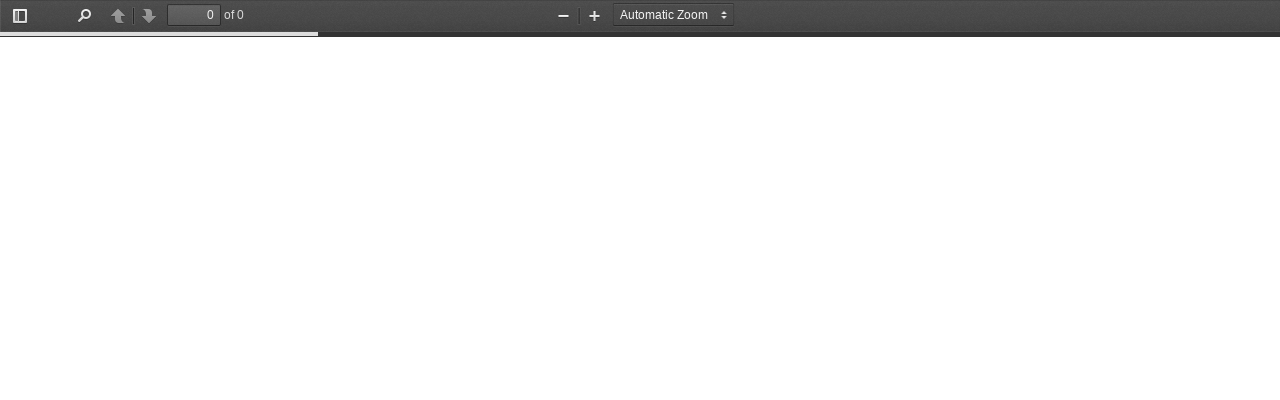

--- FILE ---
content_type: application/javascript
request_url: https://new.fire114.cn/Cms/widget/pdfjs/web/viewer-2.js
body_size: 53426
content:
/* Copyright 2016 Mozilla Foundation
 *
 * Licensed under the Apache License, Version 2.0 (the "License");
 * you may not use this file except in compliance with the License.
 * You may obtain a copy of the License at
 *
 *     http://www.apache.org/licenses/LICENSE-2.0
 *
 * Unless required by applicable law or agreed to in writing, software
 * distributed under the License is distributed on an "AS IS" BASIS,
 * WITHOUT WARRANTIES OR CONDITIONS OF ANY KIND, either express or implied.
 * See the License for the specific language governing permissions and
 * limitations under the License.
 */
'use strict';
var DEFAULT_URL = (location+'').replace(/.+?cwgpdfsrcurl=/g,'') //'compressed.tracemonkey-pldi-09.pdf';
;
var pdfjsWebLibs;
{
 pdfjsWebLibs = { pdfjsWebPDFJS: window.pdfjsDistBuildPdf };
 (function () {
  (function (root, factory) {
   factory(root.pdfjsWebGrabToPan = {});
  }(this, function (exports) {
   function GrabToPan(options) {
    this.element = options.element;
    this.document = options.element.ownerDocument;
    if (typeof options.ignoreTarget === 'function') {
     this.ignoreTarget = options.ignoreTarget;
    }
    this.onActiveChanged = options.onActiveChanged;
    this.activate = this.activate.bind(this);
    this.deactivate = this.deactivate.bind(this);
    this.toggle = this.toggle.bind(this);
    this._onmousedown = this._onmousedown.bind(this);
    this._onmousemove = this._onmousemove.bind(this);
    this._endPan = this._endPan.bind(this);
    var overlay = this.overlay = document.createElement('div');
    overlay.className = 'grab-to-pan-grabbing';
   }
   GrabToPan.prototype = {
    CSS_CLASS_GRAB: 'grab-to-pan-grab',
    activate: function GrabToPan_activate() {
     if (!this.active) {
      this.active = true;
      this.element.addEventListener('mousedown', this._onmousedown, true);
      this.element.classList.add(this.CSS_CLASS_GRAB);
      if (this.onActiveChanged) {
       this.onActiveChanged(true);
      }
     }
    },
    deactivate: function GrabToPan_deactivate() {
     if (this.active) {
      this.active = false;
      this.element.removeEventListener('mousedown', this._onmousedown, true);
      this._endPan();
      this.element.classList.remove(this.CSS_CLASS_GRAB);
      if (this.onActiveChanged) {
       this.onActiveChanged(false);
      }
     }
    },
    toggle: function GrabToPan_toggle() {
     if (this.active) {
      this.deactivate();
     } else {
      this.activate();
     }
    },
    ignoreTarget: function GrabToPan_ignoreTarget(node) {
     return node[matchesSelector]('a[href], a[href] *, input, textarea, button, button *, select, option');
    },
    _onmousedown: function GrabToPan__onmousedown(event) {
     if (event.button !== 0 || this.ignoreTarget(event.target)) {
      return;
     }
     if (event.originalTarget) {
      try {
       event.originalTarget.tagName;
      } catch (e) {
       return;
      }
     }
     this.scrollLeftStart = this.element.scrollLeft;
     this.scrollTopStart = this.element.scrollTop;
     this.clientXStart = event.clientX;
     this.clientYStart = event.clientY;
     this.document.addEventListener('mousemove', this._onmousemove, true);
     this.document.addEventListener('mouseup', this._endPan, true);
     this.element.addEventListener('scroll', this._endPan, true);
     event.preventDefault();
     event.stopPropagation();
     var focusedElement = document.activeElement;
     if (focusedElement && !focusedElement.contains(event.target)) {
      focusedElement.blur();
     }
    },
    _onmousemove: function GrabToPan__onmousemove(event) {
     this.element.removeEventListener('scroll', this._endPan, true);
     if (isLeftMouseReleased(event)) {
      this._endPan();
      return;
     }
     var xDiff = event.clientX - this.clientXStart;
     var yDiff = event.clientY - this.clientYStart;
     var scrollTop = this.scrollTopStart - yDiff;
     var scrollLeft = this.scrollLeftStart - xDiff;
     if (this.element.scrollTo) {
      this.element.scrollTo({
       top: scrollTop,
       left: scrollLeft,
       behavior: 'instant'
      });
     } else {
      this.element.scrollTop = scrollTop;
      this.element.scrollLeft = scrollLeft;
     }
     if (!this.overlay.parentNode) {
      document.body.appendChild(this.overlay);
     }
    },
    _endPan: function GrabToPan__endPan() {
     this.element.removeEventListener('scroll', this._endPan, true);
     this.document.removeEventListener('mousemove', this._onmousemove, true);
     this.document.removeEventListener('mouseup', this._endPan, true);
     if (this.overlay.parentNode) {
      this.overlay.parentNode.removeChild(this.overlay);
     }
    }
   };
   var matchesSelector;
   [
    'webkitM',
    'mozM',
    'msM',
    'oM',
    'm'
   ].some(function (prefix) {
    var name = prefix + 'atches';
    if (name in document.documentElement) {
     matchesSelector = name;
    }
    name += 'Selector';
    if (name in document.documentElement) {
     matchesSelector = name;
    }
    return matchesSelector;
   });
   var isNotIEorIsIE10plus = !document.documentMode || document.documentMode > 9;
   var chrome = window.chrome;
   var isChrome15OrOpera15plus = chrome && (chrome.webstore || chrome.app);
   var isSafari6plus = /Apple/.test(navigator.vendor) && /Version\/([6-9]\d*|[1-5]\d+)/.test(navigator.userAgent);
   function isLeftMouseReleased(event) {
    if ('buttons' in event && isNotIEorIsIE10plus) {
     return !(event.buttons & 1);
    }
    if (isChrome15OrOpera15plus || isSafari6plus) {
     return event.which === 0;
    }
   }
   exports.GrabToPan = GrabToPan;
  }));
  (function (root, factory) {
   factory(root.pdfjsWebOverlayManager = {});
  }(this, function (exports) {
   var OverlayManager = {
    overlays: {},
    active: null,
    register: function overlayManagerRegister(name, element, callerCloseMethod, canForceClose) {
     return new Promise(function (resolve) {
      var container;
      if (!name || !element || !(container = element.parentNode)) {
       throw new Error('Not enough parameters.');
      } else if (this.overlays[name]) {
       throw new Error('The overlay is already registered.');
      }
      this.overlays[name] = {
       element: element,
       container: container,
       callerCloseMethod: callerCloseMethod || null,
       canForceClose: canForceClose || false
      };
      resolve();
     }.bind(this));
    },
    unregister: function overlayManagerUnregister(name) {
     return new Promise(function (resolve) {
      if (!this.overlays[name]) {
       throw new Error('The overlay does not exist.');
      } else if (this.active === name) {
       throw new Error('The overlay cannot be removed while it is active.');
      }
      delete this.overlays[name];
      resolve();
     }.bind(this));
    },
    open: function overlayManagerOpen(name) {
     return new Promise(function (resolve) {
      if (!this.overlays[name]) {
       throw new Error('The overlay does not exist.');
      } else if (this.active) {
       if (this.overlays[name].canForceClose) {
        this._closeThroughCaller();
       } else if (this.active === name) {
        throw new Error('The overlay is already active.');
       } else {
        throw new Error('Another overlay is currently active.');
       }
      }
      this.active = name;
      this.overlays[this.active].element.classList.remove('hidden');
      this.overlays[this.active].container.classList.remove('hidden');
      window.addEventListener('keydown', this._keyDown);
      resolve();
     }.bind(this));
    },
    close: function overlayManagerClose(name) {
     return new Promise(function (resolve) {
      if (!this.overlays[name]) {
       throw new Error('The overlay does not exist.');
      } else if (!this.active) {
       throw new Error('The overlay is currently not active.');
      } else if (this.active !== name) {
       throw new Error('Another overlay is currently active.');
      }
      this.overlays[this.active].container.classList.add('hidden');
      this.overlays[this.active].element.classList.add('hidden');
      this.active = null;
      window.removeEventListener('keydown', this._keyDown);
      resolve();
     }.bind(this));
    },
    _keyDown: function overlayManager_keyDown(evt) {
     var self = OverlayManager;
     if (self.active && evt.keyCode === 27) {
      self._closeThroughCaller();
      evt.preventDefault();
     }
    },
    _closeThroughCaller: function overlayManager_closeThroughCaller() {
     if (this.overlays[this.active].callerCloseMethod) {
      this.overlays[this.active].callerCloseMethod();
     }
     if (this.active) {
      this.close(this.active);
     }
    }
   };
   exports.OverlayManager = OverlayManager;
  }));
  (function (root, factory) {
   factory(root.pdfjsWebPDFRenderingQueue = {});
  }(this, function (exports) {
   var CLEANUP_TIMEOUT = 30000;
   var RenderingStates = {
    INITIAL: 0,
    RUNNING: 1,
    PAUSED: 2,
    FINISHED: 3
   };
   var PDFRenderingQueue = function PDFRenderingQueueClosure() {
    function PDFRenderingQueue() {
     this.pdfViewer = null;
     this.pdfThumbnailViewer = null;
     this.onIdle = null;
     this.highestPriorityPage = null;
     this.idleTimeout = null;
     this.printing = false;
     this.isThumbnailViewEnabled = false;
    }
    PDFRenderingQueue.prototype = {
     setViewer: function PDFRenderingQueue_setViewer(pdfViewer) {
      this.pdfViewer = pdfViewer;
     },
     setThumbnailViewer: function PDFRenderingQueue_setThumbnailViewer(pdfThumbnailViewer) {
      this.pdfThumbnailViewer = pdfThumbnailViewer;
     },
     isHighestPriority: function PDFRenderingQueue_isHighestPriority(view) {
      return this.highestPriorityPage === view.renderingId;
     },
     renderHighestPriority: function PDFRenderingQueue_renderHighestPriority(currentlyVisiblePages) {
      if (this.idleTimeout) {
       clearTimeout(this.idleTimeout);
       this.idleTimeout = null;
      }
      if (this.pdfViewer.forceRendering(currentlyVisiblePages)) {
       return;
      }
      if (this.pdfThumbnailViewer && this.isThumbnailViewEnabled) {
       if (this.pdfThumbnailViewer.forceRendering()) {
        return;
       }
      }
      if (this.printing) {
       return;
      }
      if (this.onIdle) {
       this.idleTimeout = setTimeout(this.onIdle.bind(this), CLEANUP_TIMEOUT);
      }
     },
     getHighestPriority: function PDFRenderingQueue_getHighestPriority(visible, views, scrolledDown) {
      var visibleViews = visible.views;
      var numVisible = visibleViews.length;
      if (numVisible === 0) {
       return false;
      }
      for (var i = 0; i < numVisible; ++i) {
       var view = visibleViews[i].view;
       if (!this.isViewFinished(view)) {
        return view;
       }
      }
      if (scrolledDown) {
       var nextPageIndex = visible.last.id;
       if (views[nextPageIndex] && !this.isViewFinished(views[nextPageIndex])) {
        return views[nextPageIndex];
       }
      } else {
       var previousPageIndex = visible.first.id - 2;
       if (views[previousPageIndex] && !this.isViewFinished(views[previousPageIndex])) {
        return views[previousPageIndex];
       }
      }
      return null;
     },
     isViewFinished: function PDFRenderingQueue_isViewFinished(view) {
      return view.renderingState === RenderingStates.FINISHED;
     },
     renderView: function PDFRenderingQueue_renderView(view) {
      var state = view.renderingState;
      switch (state) {
      case RenderingStates.FINISHED:
       return false;
      case RenderingStates.PAUSED:
       this.highestPriorityPage = view.renderingId;
       view.resume();
       break;
      case RenderingStates.RUNNING:
       this.highestPriorityPage = view.renderingId;
       break;
      case RenderingStates.INITIAL:
       this.highestPriorityPage = view.renderingId;
       var continueRendering = function () {
        this.renderHighestPriority();
       }.bind(this);
       view.draw().then(continueRendering, continueRendering);
       break;
      }
      return true;
     }
    };
    return PDFRenderingQueue;
   }();
   exports.RenderingStates = RenderingStates;
   exports.PDFRenderingQueue = PDFRenderingQueue;
  }));
  (function (root, factory) {
   factory(root.pdfjsWebPreferences = {});
  }(this, function (exports) {
   var defaultPreferences = null;
   function getDefaultPreferences() {
    if (!defaultPreferences) {
     defaultPreferences = Promise.resolve({
      "showPreviousViewOnLoad": true,
      "defaultZoomValue": "",
      "sidebarViewOnLoad": 0,
      "enableHandToolOnLoad": false,
      "enableWebGL": false,
      "pdfBugEnabled": false,
      "disableRange": false,
      "disableStream": false,
      "disableAutoFetch": false,
      "disableFontFace": false,
      "disableTextLayer": false,
      "useOnlyCssZoom": false,
      "externalLinkTarget": 0,
      "enhanceTextSelection": false,
      "renderer": "canvas",
      "renderInteractiveForms": false,
      "disablePageLabels": false
     });
    }
    return defaultPreferences;
   }
   function cloneObj(obj) {
    var result = {};
    for (var i in obj) {
     if (Object.prototype.hasOwnProperty.call(obj, i)) {
      result[i] = obj[i];
     }
    }
    return result;
   }
   var Preferences = {
    prefs: null,
    isInitializedPromiseResolved: false,
    initializedPromise: null,
    initialize: function preferencesInitialize() {
     return this.initializedPromise = getDefaultPreferences().then(function (defaults) {
      Object.defineProperty(this, 'defaults', {
       value: Object.freeze(defaults),
       writable: false,
       enumerable: true,
       configurable: false
      });
      this.prefs = cloneObj(defaults);
      return this._readFromStorage(defaults);
     }.bind(this)).then(function (prefObj) {
      this.isInitializedPromiseResolved = true;
      if (prefObj) {
       this.prefs = prefObj;
      }
     }.bind(this));
    },
    _writeToStorage: function preferences_writeToStorage(prefObj) {
     return Promise.resolve();
    },
    _readFromStorage: function preferences_readFromStorage(prefObj) {
     return Promise.resolve();
    },
    reset: function preferencesReset() {
     return this.initializedPromise.then(function () {
      this.prefs = cloneObj(this.defaults);
      return this._writeToStorage(this.defaults);
     }.bind(this));
    },
    reload: function preferencesReload() {
     return this.initializedPromise.then(function () {
      this._readFromStorage(this.defaults).then(function (prefObj) {
       if (prefObj) {
        this.prefs = prefObj;
       }
      }.bind(this));
     }.bind(this));
    },
    set: function preferencesSet(name, value) {
     return this.initializedPromise.then(function () {
      if (this.defaults[name] === undefined) {
       throw new Error('preferencesSet: \'' + name + '\' is undefined.');
      } else if (value === undefined) {
       throw new Error('preferencesSet: no value is specified.');
      }
      var valueType = typeof value;
      var defaultType = typeof this.defaults[name];
      if (valueType !== defaultType) {
       if (valueType === 'number' && defaultType === 'string') {
        value = value.toString();
       } else {
        throw new Error('Preferences_set: \'' + value + '\' is a \"' + valueType + '\", expected \"' + defaultType + '\".');
       }
      } else {
       if (valueType === 'number' && (value | 0) !== value) {
        throw new Error('Preferences_set: \'' + value + '\' must be an \"integer\".');
       }
      }
      this.prefs[name] = value;
      return this._writeToStorage(this.prefs);
     }.bind(this));
    },
    get: function preferencesGet(name) {
     return this.initializedPromise.then(function () {
      var defaultValue = this.defaults[name];
      if (defaultValue === undefined) {
       throw new Error('preferencesGet: \'' + name + '\' is undefined.');
      } else {
       var prefValue = this.prefs[name];
       if (prefValue !== undefined) {
        return prefValue;
       }
      }
      return defaultValue;
     }.bind(this));
    }
   };
   Preferences._writeToStorage = function (prefObj) {
    return new Promise(function (resolve) {
     localStorage.setItem('pdfjs.preferences', JSON.stringify(prefObj));
     resolve();
    });
   };
   Preferences._readFromStorage = function (prefObj) {
    return new Promise(function (resolve) {
     var readPrefs = JSON.parse(localStorage.getItem('pdfjs.preferences'));
     resolve(readPrefs);
    });
   };
   exports.Preferences = Preferences;
  }));
  (function (root, factory) {
   factory(root.pdfjsWebViewHistory = {});
  }(this, function (exports) {
   var DEFAULT_VIEW_HISTORY_CACHE_SIZE = 20;
   var ViewHistory = function ViewHistoryClosure() {
    function ViewHistory(fingerprint, cacheSize) {
     this.fingerprint = fingerprint;
     this.cacheSize = cacheSize || DEFAULT_VIEW_HISTORY_CACHE_SIZE;
     this.isInitializedPromiseResolved = false;
     this.initializedPromise = this._readFromStorage().then(function (databaseStr) {
      this.isInitializedPromiseResolved = true;
      var database = JSON.parse(databaseStr || '{}');
      if (!('files' in database)) {
       database.files = [];
      }
      if (database.files.length >= this.cacheSize) {
       database.files.shift();
      }
      var index;
      for (var i = 0, length = database.files.length; i < length; i++) {
       var branch = database.files[i];
       if (branch.fingerprint === this.fingerprint) {
        index = i;
        break;
       }
      }
      if (typeof index !== 'number') {
       index = database.files.push({ fingerprint: this.fingerprint }) - 1;
      }
      this.file = database.files[index];
      this.database = database;
     }.bind(this));
    }
    ViewHistory.prototype = {
     _writeToStorage: function ViewHistory_writeToStorage() {
      return new Promise(function (resolve) {
       var databaseStr = JSON.stringify(this.database);
       localStorage.setItem('pdfjs.history', databaseStr);
       resolve();
      }.bind(this));
     },
     _readFromStorage: function ViewHistory_readFromStorage() {
      return new Promise(function (resolve) {
       var value = localStorage.getItem('pdfjs.history');
       if (!value) {
        var databaseStr = localStorage.getItem('database');
        if (databaseStr) {
         try {
          var database = JSON.parse(databaseStr);
          if (typeof database.files[0].fingerprint === 'string') {
           localStorage.setItem('pdfjs.history', databaseStr);
           localStorage.removeItem('database');
           value = databaseStr;
          }
         } catch (ex) {
         }
        }
       }
       resolve(value);
      });
     },
     set: function ViewHistory_set(name, val) {
      if (!this.isInitializedPromiseResolved) {
       return;
      }
      this.file[name] = val;
      return this._writeToStorage();
     },
     setMultiple: function ViewHistory_setMultiple(properties) {
      if (!this.isInitializedPromiseResolved) {
       return;
      }
      for (var name in properties) {
       this.file[name] = properties[name];
      }
      return this._writeToStorage();
     },
     get: function ViewHistory_get(name, defaultValue) {
      if (!this.isInitializedPromiseResolved) {
       return defaultValue;
      }
      return this.file[name] || defaultValue;
     }
    };
    return ViewHistory;
   }();
   exports.ViewHistory = ViewHistory;
  }));
  (function (root, factory) {
   factory(root.pdfjsWebDownloadManager = {}, root.pdfjsWebPDFJS);
  }(this, function (exports, pdfjsLib) {
   function download(blobUrl, filename) {
    var a = document.createElement('a');
    if (a.click) {
     a.href = blobUrl;
     a.target = '_parent';
     if ('download' in a) {
      a.download = filename;
     }
     (document.body || document.documentElement).appendChild(a);
     a.click();
     a.parentNode.removeChild(a);
    } else {
     if (window.top === window && blobUrl.split('#')[0] === window.location.href.split('#')[0]) {
      var padCharacter = blobUrl.indexOf('?') === -1 ? '?' : '&';
      blobUrl = blobUrl.replace(/#|$/, padCharacter + '$&');
     }
     window.open(blobUrl, '_parent');
    }
   }
   function DownloadManager() {
   }
   DownloadManager.prototype = {
    downloadUrl: function DownloadManager_downloadUrl(url, filename) {
     if (!pdfjsLib.createValidAbsoluteUrl(url, 'http://example.com')) {
      return;
     }
     download(url + '#pdfjs.action=download', filename);
    },
    downloadData: function DownloadManager_downloadData(data, filename, contentType) {
     if (navigator.msSaveBlob) {
      return navigator.msSaveBlob(new Blob([data], { type: contentType }), filename);
     }
     var blobUrl = pdfjsLib.createObjectURL(data, contentType, pdfjsLib.PDFJS.disableCreateObjectURL);
     download(blobUrl, filename);
    },
    download: function DownloadManager_download(blob, url, filename) {
     if (!URL) {
      this.downloadUrl(url, filename);
      return;
     }
     if (navigator.msSaveBlob) {
      if (!navigator.msSaveBlob(blob, filename)) {
       this.downloadUrl(url, filename);
      }
      return;
     }
     var blobUrl = URL.createObjectURL(blob);
     download(blobUrl, filename);
    }
   };
   exports.DownloadManager = DownloadManager;
  }));
  (function (root, factory) {
   factory(root.pdfjsWebPDFAttachmentViewer = {}, root.pdfjsWebPDFJS);
  }(this, function (exports, pdfjsLib) {
   var PDFAttachmentViewer = function PDFAttachmentViewerClosure() {
    function PDFAttachmentViewer(options) {
     this.attachments = null;
     this.container = options.container;
     this.eventBus = options.eventBus;
     this.downloadManager = options.downloadManager;
    }
    PDFAttachmentViewer.prototype = {
     reset: function PDFAttachmentViewer_reset() {
      this.attachments = null;
      var container = this.container;
      while (container.firstChild) {
       container.removeChild(container.firstChild);
      }
     },
     _dispatchEvent: function PDFAttachmentViewer_dispatchEvent(attachmentsCount) {
      this.eventBus.dispatch('attachmentsloaded', {
       source: this,
       attachmentsCount: attachmentsCount
      });
     },
     _bindLink: function PDFAttachmentViewer_bindLink(button, content, filename) {
      button.onclick = function downloadFile(e) {
       this.downloadManager.downloadData(content, filename, '');
       return false;
      }.bind(this);
     },
     render: function PDFAttachmentViewer_render(params) {
      var attachments = params && params.attachments || null;
      var attachmentsCount = 0;
      if (this.attachments) {
       this.reset();
      }
      this.attachments = attachments;
      if (!attachments) {
       this._dispatchEvent(attachmentsCount);
       return;
      }
      var names = Object.keys(attachments).sort(function (a, b) {
       return a.toLowerCase().localeCompare(b.toLowerCase());
      });
      attachmentsCount = names.length;
      for (var i = 0; i < attachmentsCount; i++) {
       var item = attachments[names[i]];
       var filename = pdfjsLib.getFilenameFromUrl(item.filename);
       var div = document.createElement('div');
       div.className = 'attachmentsItem';
       var button = document.createElement('button');
       this._bindLink(button, item.content, filename);
       button.textContent = pdfjsLib.removeNullCharacters(filename);
       div.appendChild(button);
       this.container.appendChild(div);
      }
      this._dispatchEvent(attachmentsCount);
     }
    };
    return PDFAttachmentViewer;
   }();
   exports.PDFAttachmentViewer = PDFAttachmentViewer;
  }));
  (function (root, factory) {
   factory(root.pdfjsWebPDFOutlineViewer = {}, root.pdfjsWebPDFJS);
  }(this, function (exports, pdfjsLib) {
   var PDFJS = pdfjsLib.PDFJS;
   var DEFAULT_TITLE = '\u2013';
   var PDFOutlineViewer = function PDFOutlineViewerClosure() {
    function PDFOutlineViewer(options) {
     this.outline = null;
     this.lastToggleIsShow = true;
     this.container = options.container;
     this.linkService = options.linkService;
     this.eventBus = options.eventBus;
    }
    PDFOutlineViewer.prototype = {
     reset: function PDFOutlineViewer_reset() {
      this.outline = null;
      this.lastToggleIsShow = true;
      var container = this.container;
      while (container.firstChild) {
       container.removeChild(container.firstChild);
      }
     },
     _dispatchEvent: function PDFOutlineViewer_dispatchEvent(outlineCount) {
      this.eventBus.dispatch('outlineloaded', {
       source: this,
       outlineCount: outlineCount
      });
     },
     _bindLink: function PDFOutlineViewer_bindLink(element, item) {
      if (item.url) {
       pdfjsLib.addLinkAttributes(element, {
        url: item.url,
        target: item.newWindow ? PDFJS.LinkTarget.BLANK : undefined
       });
       return;
      }
      var self = this, destination = item.dest;
      element.href = self.linkService.getDestinationHash(destination);
      element.onclick = function () {
       if (destination) {
        self.linkService.navigateTo(destination);
       }
       return false;
      };
     },
     _setStyles: function PDFOutlineViewer_setStyles(element, item) {
      var styleStr = '';
      if (item.bold) {
       styleStr += 'font-weight: bold;';
      }
      if (item.italic) {
       styleStr += 'font-style: italic;';
      }
      if (styleStr) {
       element.setAttribute('style', styleStr);
      }
     },
     _addToggleButton: function PDFOutlineViewer_addToggleButton(div) {
      var toggler = document.createElement('div');
      toggler.className = 'outlineItemToggler';
      toggler.onclick = function (event) {
       event.stopPropagation();
       toggler.classList.toggle('outlineItemsHidden');
       if (event.shiftKey) {
        var shouldShowAll = !toggler.classList.contains('outlineItemsHidden');
        this._toggleOutlineItem(div, shouldShowAll);
       }
      }.bind(this);
      div.insertBefore(toggler, div.firstChild);
     },
     _toggleOutlineItem: function PDFOutlineViewer_toggleOutlineItem(root, show) {
      this.lastToggleIsShow = show;
      var togglers = root.querySelectorAll('.outlineItemToggler');
      for (var i = 0, ii = togglers.length; i < ii; ++i) {
       togglers[i].classList[show ? 'remove' : 'add']('outlineItemsHidden');
      }
     },
     toggleOutlineTree: function PDFOutlineViewer_toggleOutlineTree() {
      if (!this.outline) {
       return;
      }
      this._toggleOutlineItem(this.container, !this.lastToggleIsShow);
     },
     render: function PDFOutlineViewer_render(params) {
      var outline = params && params.outline || null;
      var outlineCount = 0;
      if (this.outline) {
       this.reset();
      }
      this.outline = outline;
      if (!outline) {
       this._dispatchEvent(outlineCount);
       return;
      }
      var fragment = document.createDocumentFragment();
      var queue = [{
        parent: fragment,
        items: this.outline
       }];
      var hasAnyNesting = false;
      while (queue.length > 0) {
       var levelData = queue.shift();
       for (var i = 0, len = levelData.items.length; i < len; i++) {
        var item = levelData.items[i];
        var div = document.createElement('div');
        div.className = 'outlineItem';
        var element = document.createElement('a');
        this._bindLink(element, item);
        this._setStyles(element, item);
        element.textContent = pdfjsLib.removeNullCharacters(item.title) || DEFAULT_TITLE;
        div.appendChild(element);
        if (item.items.length > 0) {
         hasAnyNesting = true;
         this._addToggleButton(div);
         var itemsDiv = document.createElement('div');
         itemsDiv.className = 'outlineItems';
         div.appendChild(itemsDiv);
         queue.push({
          parent: itemsDiv,
          items: item.items
         });
        }
        levelData.parent.appendChild(div);
        outlineCount++;
       }
      }
      if (hasAnyNesting) {
       this.container.classList.add('outlineWithDeepNesting');
      }
      this.container.appendChild(fragment);
      this._dispatchEvent(outlineCount);
     }
    };
    return PDFOutlineViewer;
   }();
   exports.PDFOutlineViewer = PDFOutlineViewer;
  }));
  (function (root, factory) {
   factory(root.pdfjsWebPDFSidebar = {}, root.pdfjsWebPDFRenderingQueue);
  }(this, function (exports, pdfRenderingQueue) {
   var RenderingStates = pdfRenderingQueue.RenderingStates;
   var SidebarView = {
    NONE: 0,
    THUMBS: 1,
    OUTLINE: 2,
    ATTACHMENTS: 3
   };
   var PDFSidebar = function PDFSidebarClosure() {
    function PDFSidebar(options) {
     this.isOpen = false;
     this.active = SidebarView.THUMBS;
     this.isInitialViewSet = false;
     this.onToggled = null;
     this.pdfViewer = options.pdfViewer;
     this.pdfThumbnailViewer = options.pdfThumbnailViewer;
     this.pdfOutlineViewer = options.pdfOutlineViewer;
     this.mainContainer = options.mainContainer;
     this.outerContainer = options.outerContainer;
     this.eventBus = options.eventBus;
     this.toggleButton = options.toggleButton;
     this.thumbnailButton = options.thumbnailButton;
     this.outlineButton = options.outlineButton;
     this.attachmentsButton = options.attachmentsButton;
     this.thumbnailView = options.thumbnailView;
     this.outlineView = options.outlineView;
     this.attachmentsView = options.attachmentsView;
     this._addEventListeners();
    }
    PDFSidebar.prototype = {
     reset: function PDFSidebar_reset() {
      this.isInitialViewSet = false;
      this.close();
      this.switchView(SidebarView.THUMBS);
      this.outlineButton.disabled = false;
      this.attachmentsButton.disabled = false;
     },
     get visibleView() {
      return this.isOpen ? this.active : SidebarView.NONE;
     },
     get isThumbnailViewVisible() {
      return this.isOpen && this.active === SidebarView.THUMBS;
     },
     get isOutlineViewVisible() {
      return this.isOpen && this.active === SidebarView.OUTLINE;
     },
     get isAttachmentsViewVisible() {
      return this.isOpen && this.active === SidebarView.ATTACHMENTS;
     },
     setInitialView: function PDFSidebar_setInitialView(view) {
      if (this.isInitialViewSet) {
       return;
      }
      this.isInitialViewSet = true;
      if (this.isOpen && view === SidebarView.NONE) {
       this._dispatchEvent();
       return;
      }
      var isViewPreserved = view === this.visibleView;
      this.switchView(view, true);
      if (isViewPreserved) {
       this._dispatchEvent();
      }
     },
     switchView: function PDFSidebar_switchView(view, forceOpen) {
      if (view === SidebarView.NONE) {
       this.close();
       return;
      }
      var isViewChanged = view !== this.active;
      var shouldForceRendering = false;
      switch (view) {
      case SidebarView.THUMBS:
       this.thumbnailButton.classList.add('toggled');
       this.outlineButton.classList.remove('toggled');
       this.attachmentsButton.classList.remove('toggled');
       this.thumbnailView.classList.remove('hidden');
       this.outlineView.classList.add('hidden');
       this.attachmentsView.classList.add('hidden');
       if (this.isOpen && isViewChanged) {
        this._updateThumbnailViewer();
        shouldForceRendering = true;
       }
       break;
      case SidebarView.OUTLINE:
       if (this.outlineButton.disabled) {
        return;
       }
       this.thumbnailButton.classList.remove('toggled');
       this.outlineButton.classList.add('toggled');
       this.attachmentsButton.classList.remove('toggled');
       this.thumbnailView.classList.add('hidden');
       this.outlineView.classList.remove('hidden');
       this.attachmentsView.classList.add('hidden');
       break;
      case SidebarView.ATTACHMENTS:
       if (this.attachmentsButton.disabled) {
        return;
       }
       this.thumbnailButton.classList.remove('toggled');
       this.outlineButton.classList.remove('toggled');
       this.attachmentsButton.classList.add('toggled');
       this.thumbnailView.classList.add('hidden');
       this.outlineView.classList.add('hidden');
       this.attachmentsView.classList.remove('hidden');
       break;
      default:
       console.error('PDFSidebar_switchView: "' + view + '" is an unsupported value.');
       return;
      }
      this.active = view | 0;
      if (forceOpen && !this.isOpen) {
       this.open();
       return;
      }
      if (shouldForceRendering) {
       this._forceRendering();
      }
      if (isViewChanged) {
       this._dispatchEvent();
      }
     },
     open: function PDFSidebar_open() {
      if (this.isOpen) {
       return;
      }
      this.isOpen = true;
      this.toggleButton.classList.add('toggled');
      this.outerContainer.classList.add('sidebarMoving');
      this.outerContainer.classList.add('sidebarOpen');
      if (this.active === SidebarView.THUMBS) {
       this._updateThumbnailViewer();
      }
      this._forceRendering();
      this._dispatchEvent();
     },
     close: function PDFSidebar_close() {
      if (!this.isOpen) {
       return;
      }
      this.isOpen = false;
      this.toggleButton.classList.remove('toggled');
      this.outerContainer.classList.add('sidebarMoving');
      this.outerContainer.classList.remove('sidebarOpen');
      this._forceRendering();
      this._dispatchEvent();
     },
     toggle: function PDFSidebar_toggle() {
      if (this.isOpen) {
       this.close();
      } else {
       this.open();
      }
     },
     _dispatchEvent: function PDFSidebar_dispatchEvent() {
      this.eventBus.dispatch('sidebarviewchanged', {
       source: this,
       view: this.visibleView
      });
     },
     _forceRendering: function PDFSidebar_forceRendering() {
      if (this.onToggled) {
       this.onToggled();
      } else {
       this.pdfViewer.forceRendering();
       this.pdfThumbnailViewer.forceRendering();
      }
     },
     _updateThumbnailViewer: function PDFSidebar_updateThumbnailViewer() {
      var pdfViewer = this.pdfViewer;
      var thumbnailViewer = this.pdfThumbnailViewer;
      var pagesCount = pdfViewer.pagesCount;
      for (var pageIndex = 0; pageIndex < pagesCount; pageIndex++) {
       var pageView = pdfViewer.getPageView(pageIndex);
       if (pageView && pageView.renderingState === RenderingStates.FINISHED) {
        var thumbnailView = thumbnailViewer.getThumbnail(pageIndex);
        thumbnailView.setImage(pageView);
       }
      }
      thumbnailViewer.scrollThumbnailIntoView(pdfViewer.currentPageNumber);
     },
     _addEventListeners: function PDFSidebar_addEventListeners() {
      var self = this;
      self.mainContainer.addEventListener('transitionend', function (evt) {
       if (evt.target === this) {
        self.outerContainer.classList.remove('sidebarMoving');
       }
      });
      self.thumbnailButton.addEventListener('click', function () {
       self.switchView(SidebarView.THUMBS);
      });
      self.outlineButton.addEventListener('click', function () {
       self.switchView(SidebarView.OUTLINE);
      });
      self.outlineButton.addEventListener('dblclick', function () {
       self.pdfOutlineViewer.toggleOutlineTree();
      });
      self.attachmentsButton.addEventListener('click', function () {
       self.switchView(SidebarView.ATTACHMENTS);
      });
      self.eventBus.on('outlineloaded', function (e) {
       var outlineCount = e.outlineCount;
       self.outlineButton.disabled = !outlineCount;
       if (!outlineCount && self.active === SidebarView.OUTLINE) {
        self.switchView(SidebarView.THUMBS);
       }
      });
      self.eventBus.on('attachmentsloaded', function (e) {
       var attachmentsCount = e.attachmentsCount;
       self.attachmentsButton.disabled = !attachmentsCount;
       if (!attachmentsCount && self.active === SidebarView.ATTACHMENTS) {
        self.switchView(SidebarView.THUMBS);
       }
      });
      self.eventBus.on('presentationmodechanged', function (e) {
       if (!e.active && !e.switchInProgress && self.isThumbnailViewVisible) {
        self._updateThumbnailViewer();
       }
      });
     }
    };
    return PDFSidebar;
   }();
   exports.SidebarView = SidebarView;
   exports.PDFSidebar = PDFSidebar;
  }));
  (function (root, factory) {
   factory(root.pdfjsWebUIUtils = {}, root.pdfjsWebPDFJS);
  }(this, function (exports, pdfjsLib) {
   var CSS_UNITS = 96.0 / 72.0;
   var DEFAULT_SCALE_VALUE = 'auto';
   var DEFAULT_SCALE = 1.0;
   var MIN_SCALE = 0.25;
   var MAX_SCALE = 10.0;
   var UNKNOWN_SCALE = 0;
   var MAX_AUTO_SCALE = 1.25;
   var SCROLLBAR_PADDING = 40;
   var VERTICAL_PADDING = 5;
   var RendererType = {
    CANVAS: 'canvas',
    SVG: 'svg'
   };
   var mozL10n = document.mozL10n || document.webL10n;
   var PDFJS = pdfjsLib.PDFJS;
   PDFJS.disableFullscreen = PDFJS.disableFullscreen === undefined ? false : PDFJS.disableFullscreen;
   PDFJS.useOnlyCssZoom = PDFJS.useOnlyCssZoom === undefined ? false : PDFJS.useOnlyCssZoom;
   PDFJS.maxCanvasPixels = PDFJS.maxCanvasPixels === undefined ? 16777216 : PDFJS.maxCanvasPixels;
   PDFJS.disableHistory = PDFJS.disableHistory === undefined ? false : PDFJS.disableHistory;
   PDFJS.disableTextLayer = PDFJS.disableTextLayer === undefined ? false : PDFJS.disableTextLayer;
   PDFJS.ignoreCurrentPositionOnZoom = PDFJS.ignoreCurrentPositionOnZoom === undefined ? false : PDFJS.ignoreCurrentPositionOnZoom;
   PDFJS.locale = PDFJS.locale === undefined ? navigator.language : PDFJS.locale;
   function getOutputScale(ctx) {
    var devicePixelRatio = window.devicePixelRatio || 1;
    var backingStoreRatio = ctx.webkitBackingStorePixelRatio || ctx.mozBackingStorePixelRatio || ctx.msBackingStorePixelRatio || ctx.oBackingStorePixelRatio || ctx.backingStorePixelRatio || 1;
    var pixelRatio = devicePixelRatio / backingStoreRatio;
    return {
     sx: pixelRatio,
     sy: pixelRatio,
     scaled: pixelRatio !== 1
    };
   }
   function scrollIntoView(element, spot, skipOverflowHiddenElements) {
    var parent = element.offsetParent;
    if (!parent) {
     console.error('offsetParent is not set -- cannot scroll');
     return;
    }
    var checkOverflow = skipOverflowHiddenElements || false;
    var offsetY = element.offsetTop + element.clientTop;
    var offsetX = element.offsetLeft + element.clientLeft;
    while (parent.clientHeight === parent.scrollHeight || checkOverflow && getComputedStyle(parent).overflow === 'hidden') {
     if (parent.dataset._scaleY) {
      offsetY /= parent.dataset._scaleY;
      offsetX /= parent.dataset._scaleX;
     }
     offsetY += parent.offsetTop;
     offsetX += parent.offsetLeft;
     parent = parent.offsetParent;
     if (!parent) {
      return;
     }
    }
    if (spot) {
     if (spot.top !== undefined) {
      offsetY += spot.top;
     }
     if (spot.left !== undefined) {
      offsetX += spot.left;
      parent.scrollLeft = offsetX;
     }
    }
    parent.scrollTop = offsetY;
   }
   function watchScroll(viewAreaElement, callback) {
    var debounceScroll = function debounceScroll(evt) {
     if (rAF) {
      return;
     }
     rAF = window.requestAnimationFrame(function viewAreaElementScrolled() {
      rAF = null;
      var currentY = viewAreaElement.scrollTop;
      var lastY = state.lastY;
      if (currentY !== lastY) {
       state.down = currentY > lastY;
      }
      state.lastY = currentY;
      callback(state);
     });
    };
    var state = {
     down: true,
     lastY: viewAreaElement.scrollTop,
     _eventHandler: debounceScroll
    };
    var rAF = null;
    viewAreaElement.addEventListener('scroll', debounceScroll, true);
    return state;
   }
   function parseQueryString(query) {
    var parts = query.split('&');
    var params = {};
    for (var i = 0, ii = parts.length; i < ii; ++i) {
     var param = parts[i].split('=');
     var key = param[0].toLowerCase();
     var value = param.length > 1 ? param[1] : null;
     params[decodeURIComponent(key)] = decodeURIComponent(value);
    }
    return params;
   }
   function binarySearchFirstItem(items, condition) {
    var minIndex = 0;
    var maxIndex = items.length - 1;
    if (items.length === 0 || !condition(items[maxIndex])) {
     return items.length;
    }
    if (condition(items[minIndex])) {
     return minIndex;
    }
    while (minIndex < maxIndex) {
     var currentIndex = minIndex + maxIndex >> 1;
     var currentItem = items[currentIndex];
     if (condition(currentItem)) {
      maxIndex = currentIndex;
     } else {
      minIndex = currentIndex + 1;
     }
    }
    return minIndex;
   }
   function approximateFraction(x) {
    if (Math.floor(x) === x) {
     return [
      x,
      1
     ];
    }
    var xinv = 1 / x;
    var limit = 8;
    if (xinv > limit) {
     return [
      1,
      limit
     ];
    } else if (Math.floor(xinv) === xinv) {
     return [
      1,
      xinv
     ];
    }
    var x_ = x > 1 ? xinv : x;
    var a = 0, b = 1, c = 1, d = 1;
    while (true) {
     var p = a + c, q = b + d;
     if (q > limit) {
      break;
     }
     if (x_ <= p / q) {
      c = p;
      d = q;
     } else {
      a = p;
      b = q;
     }
    }
    var result;
    if (x_ - a / b < c / d - x_) {
     result = x_ === x ? [
      a,
      b
     ] : [
      b,
      a
     ];
    } else {
     result = x_ === x ? [
      c,
      d
     ] : [
      d,
      c
     ];
    }
    return result;
   }
   function roundToDivide(x, div) {
    var r = x % div;
    return r === 0 ? x : Math.round(x - r + div);
   }
   function getVisibleElements(scrollEl, views, sortByVisibility) {
    var top = scrollEl.scrollTop, bottom = top + scrollEl.clientHeight;
    var left = scrollEl.scrollLeft, right = left + scrollEl.clientWidth;
    function isElementBottomBelowViewTop(view) {
     var element = view.div;
     var elementBottom = element.offsetTop + element.clientTop + element.clientHeight;
     return elementBottom > top;
    }
    var visible = [], view, element;
    var currentHeight, viewHeight, hiddenHeight, percentHeight;
    var currentWidth, viewWidth;
    var firstVisibleElementInd = views.length === 0 ? 0 : binarySearchFirstItem(views, isElementBottomBelowViewTop);
    for (var i = firstVisibleElementInd, ii = views.length; i < ii; i++) {
     view = views[i];
     element = view.div;
     currentHeight = element.offsetTop + element.clientTop;
     viewHeight = element.clientHeight;
     if (currentHeight > bottom) {
      break;
     }
     currentWidth = element.offsetLeft + element.clientLeft;
     viewWidth = element.clientWidth;
     if (currentWidth + viewWidth < left || currentWidth > right) {
      continue;
     }
     hiddenHeight = Math.max(0, top - currentHeight) + Math.max(0, currentHeight + viewHeight - bottom);
     percentHeight = (viewHeight - hiddenHeight) * 100 / viewHeight | 0;
     visible.push({
      id: view.id,
      x: currentWidth,
      y: currentHeight,
      view: view,
      percent: percentHeight
     });
    }
    var first = visible[0];
    var last = visible[visible.length - 1];
    if (sortByVisibility) {
     visible.sort(function (a, b) {
      var pc = a.percent - b.percent;
      if (Math.abs(pc) > 0.001) {
       return -pc;
      }
      return a.id - b.id;
     });
    }
    return {
     first: first,
     last: last,
     views: visible
    };
   }
   function noContextMenuHandler(e) {
    e.preventDefault();
   }
   function getPDFFileNameFromURL(url) {
    var reURI = /^(?:([^:]+:)?\/\/[^\/]+)?([^?#]*)(\?[^#]*)?(#.*)?$/;
    var reFilename = /[^\/?#=]+\.pdf\b(?!.*\.pdf\b)/i;
    var splitURI = reURI.exec(url);
    var suggestedFilename = reFilename.exec(splitURI[1]) || reFilename.exec(splitURI[2]) || reFilename.exec(splitURI[3]);
    if (suggestedFilename) {
     suggestedFilename = suggestedFilename[0];
     if (suggestedFilename.indexOf('%') !== -1) {
      try {
       suggestedFilename = reFilename.exec(decodeURIComponent(suggestedFilename))[0];
      } catch (e) {
      }
     }
    }
    return suggestedFilename || 'document.pdf';
   }
   function normalizeWheelEventDelta(evt) {
    var delta = Math.sqrt(evt.deltaX * evt.deltaX + evt.deltaY * evt.deltaY);
    var angle = Math.atan2(evt.deltaY, evt.deltaX);
    if (-0.25 * Math.PI < angle && angle < 0.75 * Math.PI) {
     delta = -delta;
    }
    var MOUSE_DOM_DELTA_PIXEL_MODE = 0;
    var MOUSE_DOM_DELTA_LINE_MODE = 1;
    var MOUSE_PIXELS_PER_LINE = 30;
    var MOUSE_LINES_PER_PAGE = 30;
    if (evt.deltaMode === MOUSE_DOM_DELTA_PIXEL_MODE) {
     delta /= MOUSE_PIXELS_PER_LINE * MOUSE_LINES_PER_PAGE;
    } else if (evt.deltaMode === MOUSE_DOM_DELTA_LINE_MODE) {
     delta /= MOUSE_LINES_PER_PAGE;
    }
    return delta;
   }
   var animationStarted = new Promise(function (resolve) {
    window.requestAnimationFrame(resolve);
   });
   var localized = new Promise(function (resolve, reject) {
    if (!mozL10n) {
     resolve();
     return;
    }
    if (mozL10n.getReadyState() !== 'loading') {
     resolve();
     return;
    }
    window.addEventListener('localized', function localized(evt) {
     resolve();
    });
   });
   var EventBus = function EventBusClosure() {
    function EventBus() {
     this._listeners = Object.create(null);
    }
    EventBus.prototype = {
     on: function EventBus_on(eventName, listener) {
      var eventListeners = this._listeners[eventName];
      if (!eventListeners) {
       eventListeners = [];
       this._listeners[eventName] = eventListeners;
      }
      eventListeners.push(listener);
     },
     off: function EventBus_on(eventName, listener) {
      var eventListeners = this._listeners[eventName];
      var i;
      if (!eventListeners || (i = eventListeners.indexOf(listener)) < 0) {
       return;
      }
      eventListeners.splice(i, 1);
     },
     dispatch: function EventBus_dispath(eventName) {
      var eventListeners = this._listeners[eventName];
      if (!eventListeners || eventListeners.length === 0) {
       return;
      }
      var args = Array.prototype.slice.call(arguments, 1);
      eventListeners.slice(0).forEach(function (listener) {
       listener.apply(null, args);
      });
     }
    };
    return EventBus;
   }();
   var ProgressBar = function ProgressBarClosure() {
    function clamp(v, min, max) {
     return Math.min(Math.max(v, min), max);
    }
    function ProgressBar(id, opts) {
     this.visible = true;
     this.div = document.querySelector(id + ' .progress');
     this.bar = this.div.parentNode;
     this.height = opts.height || 100;
     this.width = opts.width || 100;
     this.units = opts.units || '%';
     this.div.style.height = this.height + this.units;
     this.percent = 0;
    }
    ProgressBar.prototype = {
     updateBar: function ProgressBar_updateBar() {
      if (this._indeterminate) {
       this.div.classList.add('indeterminate');
       this.div.style.width = this.width + this.units;
       return;
      }
      this.div.classList.remove('indeterminate');
      var progressSize = this.width * this._percent / 100;
      this.div.style.width = progressSize + this.units;
     },
     get percent() {
      return this._percent;
     },
     set percent(val) {
      this._indeterminate = isNaN(val);
      this._percent = clamp(val, 0, 100);
      this.updateBar();
     },
     setWidth: function ProgressBar_setWidth(viewer) {
      if (viewer) {
       var container = viewer.parentNode;
       var scrollbarWidth = container.offsetWidth - viewer.offsetWidth;
       if (scrollbarWidth > 0) {
        this.bar.setAttribute('style', 'width: calc(100% - ' + scrollbarWidth + 'px);');
       }
      }
     },
     hide: function ProgressBar_hide() {
      if (!this.visible) {
       return;
      }
      this.visible = false;
      this.bar.classList.add('hidden');
      document.body.classList.remove('loadingInProgress');
     },
     show: function ProgressBar_show() {
      if (this.visible) {
       return;
      }
      this.visible = true;
      document.body.classList.add('loadingInProgress');
      this.bar.classList.remove('hidden');
     }
    };
    return ProgressBar;
   }();
   exports.CSS_UNITS = CSS_UNITS;
   exports.DEFAULT_SCALE_VALUE = DEFAULT_SCALE_VALUE;
   exports.DEFAULT_SCALE = DEFAULT_SCALE;
   exports.MIN_SCALE = MIN_SCALE;
   exports.MAX_SCALE = MAX_SCALE;
   exports.UNKNOWN_SCALE = UNKNOWN_SCALE;
   exports.MAX_AUTO_SCALE = MAX_AUTO_SCALE;
   exports.SCROLLBAR_PADDING = SCROLLBAR_PADDING;
   exports.VERTICAL_PADDING = VERTICAL_PADDING;
   exports.RendererType = RendererType;
   exports.mozL10n = mozL10n;
   exports.EventBus = EventBus;
   exports.ProgressBar = ProgressBar;
   exports.getPDFFileNameFromURL = getPDFFileNameFromURL;
   exports.noContextMenuHandler = noContextMenuHandler;
   exports.parseQueryString = parseQueryString;
   exports.getVisibleElements = getVisibleElements;
   exports.roundToDivide = roundToDivide;
   exports.approximateFraction = approximateFraction;
   exports.getOutputScale = getOutputScale;
   exports.scrollIntoView = scrollIntoView;
   exports.watchScroll = watchScroll;
   exports.binarySearchFirstItem = binarySearchFirstItem;
   exports.normalizeWheelEventDelta = normalizeWheelEventDelta;
   exports.animationStarted = animationStarted;
   exports.localized = localized;
  }));
  (function (root, factory) {
   factory(root.pdfjsWebDOMEvents = {}, root.pdfjsWebUIUtils);
  }(this, function (exports, uiUtils) {
   var EventBus = uiUtils.EventBus;
   function attachDOMEventsToEventBus(eventBus) {
    eventBus.on('documentload', function () {
     var event = document.createEvent('CustomEvent');
     event.initCustomEvent('documentload', true, true, {});
     window.dispatchEvent(event);
    });
    eventBus.on('pagerendered', function (e) {
     var event = document.createEvent('CustomEvent');
     event.initCustomEvent('pagerendered', true, true, {
      pageNumber: e.pageNumber,
      cssTransform: e.cssTransform
     });
     e.source.div.dispatchEvent(event);
    });
    eventBus.on('textlayerrendered', function (e) {
     var event = document.createEvent('CustomEvent');
     event.initCustomEvent('textlayerrendered', true, true, { pageNumber: e.pageNumber });
     e.source.textLayerDiv.dispatchEvent(event);
    });
    eventBus.on('pagechange', function (e) {
     var event = document.createEvent('UIEvents');
     event.initUIEvent('pagechange', true, true, window, 0);
     event.pageNumber = e.pageNumber;
     e.source.container.dispatchEvent(event);
    });
    eventBus.on('pagesinit', function (e) {
     var event = document.createEvent('CustomEvent');
     event.initCustomEvent('pagesinit', true, true, null);
     e.source.container.dispatchEvent(event);
    });
    eventBus.on('pagesloaded', function (e) {
     var event = document.createEvent('CustomEvent');
     event.initCustomEvent('pagesloaded', true, true, { pagesCount: e.pagesCount });
     e.source.container.dispatchEvent(event);
    });
    eventBus.on('scalechange', function (e) {
     var event = document.createEvent('UIEvents');
     event.initUIEvent('scalechange', true, true, window, 0);
     event.scale = e.scale;
     event.presetValue = e.presetValue;
     e.source.container.dispatchEvent(event);
    });
    eventBus.on('updateviewarea', function (e) {
     var event = document.createEvent('UIEvents');
     event.initUIEvent('updateviewarea', true, true, window, 0);
     event.location = e.location;
     e.source.container.dispatchEvent(event);
    });
    eventBus.on('find', function (e) {
     if (e.source === window) {
      return;
     }
     var event = document.createEvent('CustomEvent');
     event.initCustomEvent('find' + e.type, true, true, {
      query: e.query,
      phraseSearch: e.phraseSearch,
      caseSensitive: e.caseSensitive,
      highlightAll: e.highlightAll,
      findPrevious: e.findPrevious
     });
     window.dispatchEvent(event);
    });
    eventBus.on('attachmentsloaded', function (e) {
     var event = document.createEvent('CustomEvent');
     event.initCustomEvent('attachmentsloaded', true, true, { attachmentsCount: e.attachmentsCount });
     e.source.container.dispatchEvent(event);
    });
    eventBus.on('sidebarviewchanged', function (e) {
     var event = document.createEvent('CustomEvent');
     event.initCustomEvent('sidebarviewchanged', true, true, { view: e.view });
     e.source.outerContainer.dispatchEvent(event);
    });
    eventBus.on('pagemode', function (e) {
     var event = document.createEvent('CustomEvent');
     event.initCustomEvent('pagemode', true, true, { mode: e.mode });
     e.source.pdfViewer.container.dispatchEvent(event);
    });
    eventBus.on('namedaction', function (e) {
     var event = document.createEvent('CustomEvent');
     event.initCustomEvent('namedaction', true, true, { action: e.action });
     e.source.pdfViewer.container.dispatchEvent(event);
    });
    eventBus.on('presentationmodechanged', function (e) {
     var event = document.createEvent('CustomEvent');
     event.initCustomEvent('presentationmodechanged', true, true, {
      active: e.active,
      switchInProgress: e.switchInProgress
     });
     window.dispatchEvent(event);
    });
    eventBus.on('outlineloaded', function (e) {
     var event = document.createEvent('CustomEvent');
     event.initCustomEvent('outlineloaded', true, true, { outlineCount: e.outlineCount });
     e.source.container.dispatchEvent(event);
    });
   }
   var globalEventBus = null;
   function getGlobalEventBus() {
    if (globalEventBus) {
     return globalEventBus;
    }
    globalEventBus = new EventBus();
    attachDOMEventsToEventBus(globalEventBus);
    return globalEventBus;
   }
   exports.attachDOMEventsToEventBus = attachDOMEventsToEventBus;
   exports.getGlobalEventBus = getGlobalEventBus;
  }));
  (function (root, factory) {
   factory(root.pdfjsWebHandTool = {}, root.pdfjsWebGrabToPan, root.pdfjsWebPreferences, root.pdfjsWebUIUtils);
  }(this, function (exports, grabToPan, preferences, uiUtils) {
   var GrabToPan = grabToPan.GrabToPan;
   var Preferences = preferences.Preferences;
   var localized = uiUtils.localized;
   var HandTool = function HandToolClosure() {
    function HandTool(options) {
     this.container = options.container;
     this.eventBus = options.eventBus;
     this.wasActive = false;
     this.handTool = new GrabToPan({
      element: this.container,
      onActiveChanged: function (isActive) {
       this.eventBus.dispatch('handtoolchanged', { isActive: isActive });
      }.bind(this)
     });
     this.eventBus.on('togglehandtool', this.toggle.bind(this));
     Promise.all([
      localized,
      Preferences.get('enableHandToolOnLoad')
     ]).then(function resolved(values) {
      if (values[1] === true) {
       this.handTool.activate();
      }
     }.bind(this)).catch(function rejected(reason) {
     });
     this.eventBus.on('presentationmodechanged', function (e) {
      if (e.switchInProgress) {
       return;
      }
      if (e.active) {
       this.enterPresentationMode();
      } else {
       this.exitPresentationMode();
      }
     }.bind(this));
    }
    HandTool.prototype = {
     get isActive() {
      return !!this.handTool.active;
     },
     toggle: function HandTool_toggle() {
      this.handTool.toggle();
     },
     enterPresentationMode: function HandTool_enterPresentationMode() {
      if (this.isActive) {
       this.wasActive = true;
       this.handTool.deactivate();
      }
     },
     exitPresentationMode: function HandTool_exitPresentationMode() {
      if (this.wasActive) {
       this.wasActive = false;
       this.handTool.activate();
      }
     }
    };
    return HandTool;
   }();
   exports.HandTool = HandTool;
  }));
  (function (root, factory) {
   factory(root.pdfjsWebPasswordPrompt = {}, root.pdfjsWebUIUtils, root.pdfjsWebOverlayManager, root.pdfjsWebPDFJS);
  }(this, function (exports, uiUtils, overlayManager, pdfjsLib) {
   var mozL10n = uiUtils.mozL10n;
   var OverlayManager = overlayManager.OverlayManager;
   var PasswordPrompt = function PasswordPromptClosure() {
    function PasswordPrompt(options) {
     this.overlayName = options.overlayName;
     this.container = options.container;
     this.label = options.label;
     this.input = options.input;
     this.submitButton = options.submitButton;
     this.cancelButton = options.cancelButton;
     this.updateCallback = null;
     this.reason = null;
     this.submitButton.addEventListener('click', this.verify.bind(this));
     this.cancelButton.addEventListener('click', this.close.bind(this));
     this.input.addEventListener('keydown', function (e) {
      if (e.keyCode === 13) {
       this.verify();
      }
     }.bind(this));
     OverlayManager.register(this.overlayName, this.container, this.close.bind(this), true);
    }
    PasswordPrompt.prototype = {
     open: function PasswordPrompt_open() {
      OverlayManager.open(this.overlayName).then(function () {
       this.input.type = 'password';
       this.input.focus();
       var promptString = mozL10n.get('password_label', null, 'Enter the password to open this PDF file.');
       if (this.reason === pdfjsLib.PasswordResponses.INCORRECT_PASSWORD) {
        promptString = mozL10n.get('password_invalid', null, 'Invalid password. Please try again.');
       }
       this.label.textContent = promptString;
      }.bind(this));
     },
     close: function PasswordPrompt_close() {
      OverlayManager.close(this.overlayName).then(function () {
       this.input.value = '';
       this.input.type = '';
      }.bind(this));
     },
     verify: function PasswordPrompt_verify() {
      var password = this.input.value;
      if (password && password.length > 0) {
       this.close();
       return this.updateCallback(password);
      }
     },
     setUpdateCallback: function PasswordPrompt_setUpdateCallback(updateCallback, reason) {
      this.updateCallback = updateCallback;
      this.reason = reason;
     }
    };
    return PasswordPrompt;
   }();
   exports.PasswordPrompt = PasswordPrompt;
  }));
  (function (root, factory) {
   factory(root.pdfjsWebPDFDocumentProperties = {}, root.pdfjsWebUIUtils, root.pdfjsWebOverlayManager);
  }(this, function (exports, uiUtils, overlayManager) {
   var getPDFFileNameFromURL = uiUtils.getPDFFileNameFromURL;
   var mozL10n = uiUtils.mozL10n;
   var OverlayManager = overlayManager.OverlayManager;
   var PDFDocumentProperties = function PDFDocumentPropertiesClosure() {
    function PDFDocumentProperties(options) {
     this.fields = options.fields;
     this.overlayName = options.overlayName;
     this.container = options.container;
     this.rawFileSize = 0;
     this.url = null;
     this.pdfDocument = null;
     if (options.closeButton) {
      options.closeButton.addEventListener('click', this.close.bind(this));
     }
     this.dataAvailablePromise = new Promise(function (resolve) {
      this.resolveDataAvailable = resolve;
     }.bind(this));
     OverlayManager.register(this.overlayName, this.container, this.close.bind(this));
    }
    PDFDocumentProperties.prototype = {
     open: function PDFDocumentProperties_open() {
      Promise.all([
       OverlayManager.open(this.overlayName),
       this.dataAvailablePromise
      ]).then(function () {
       this._getProperties();
      }.bind(this));
     },
     close: function PDFDocumentProperties_close() {
      OverlayManager.close(this.overlayName);
     },
     setFileSize: function PDFDocumentProperties_setFileSize(fileSize) {
      if (fileSize > 0) {
       this.rawFileSize = fileSize;
      }
     },
     setDocumentAndUrl: function PDFDocumentProperties_setDocumentAndUrl(pdfDocument, url) {
      this.pdfDocument = pdfDocument;
      this.url = url;
      this.resolveDataAvailable();
     },
     _getProperties: function PDFDocumentProperties_getProperties() {
      if (!OverlayManager.active) {
       return;
      }
      this.pdfDocument.getDownloadInfo().then(function (data) {
       if (data.length === this.rawFileSize) {
        return;
       }
       this.setFileSize(data.length);
       this._updateUI(this.fields['fileSize'], this._parseFileSize());
      }.bind(this));
      this.pdfDocument.getMetadata().then(function (data) {
       var content = {
        'fileName': getPDFFileNameFromURL(this.url),
        'fileSize': this._parseFileSize(),
        'title': data.info.Title,
        'author': data.info.Author,
        'subject': data.info.Subject,
        'keywords': data.info.Keywords,
        'creationDate': this._parseDate(data.info.CreationDate),
        'modificationDate': this._parseDate(data.info.ModDate),
        'creator': data.info.Creator,
        'producer': data.info.Producer,
        'version': data.info.PDFFormatVersion,
        'pageCount': this.pdfDocument.numPages
       };
       for (var identifier in content) {
        this._updateUI(this.fields[identifier], content[identifier]);
       }
      }.bind(this));
     },
     _updateUI: function PDFDocumentProperties_updateUI(field, content) {
      if (field && content !== undefined && content !== '') {
       field.textContent = content;
      }
     },
     _parseFileSize: function PDFDocumentProperties_parseFileSize() {
      var fileSize = this.rawFileSize, kb = fileSize / 1024;
      if (!kb) {
       return;
      } else if (kb < 1024) {
       return mozL10n.get('document_properties_kb', {
        size_kb: (+kb.toPrecision(3)).toLocaleString(),
        size_b: fileSize.toLocaleString()
       }, '{{size_kb}} KB ({{size_b}} bytes)');
      }
      return mozL10n.get('document_properties_mb', {
       size_mb: (+(kb / 1024).toPrecision(3)).toLocaleString(),
       size_b: fileSize.toLocaleString()
      }, '{{size_mb}} MB ({{size_b}} bytes)');
     },
     _parseDate: function PDFDocumentProperties_parseDate(inputDate) {
      var dateToParse = inputDate;
      if (dateToParse === undefined) {
       return '';
      }
      if (dateToParse.substring(0, 2) === 'D:') {
       dateToParse = dateToParse.substring(2);
      }
      var year = parseInt(dateToParse.substring(0, 4), 10);
      var month = parseInt(dateToParse.substring(4, 6), 10) - 1;
      var day = parseInt(dateToParse.substring(6, 8), 10);
      var hours = parseInt(dateToParse.substring(8, 10), 10);
      var minutes = parseInt(dateToParse.substring(10, 12), 10);
      var seconds = parseInt(dateToParse.substring(12, 14), 10);
      var utRel = dateToParse.substring(14, 15);
      var offsetHours = parseInt(dateToParse.substring(15, 17), 10);
      var offsetMinutes = parseInt(dateToParse.substring(18, 20), 10);
      if (utRel === '-') {
       hours += offsetHours;
       minutes += offsetMinutes;
      } else if (utRel === '+') {
       hours -= offsetHours;
       minutes -= offsetMinutes;
      }
      var date = new Date(Date.UTC(year, month, day, hours, minutes, seconds));
      var dateString = date.toLocaleDateString();
      var timeString = date.toLocaleTimeString();
      return mozL10n.get('document_properties_date_string', {
       date: dateString,
       time: timeString
      }, '{{date}}, {{time}}');
     }
    };
    return PDFDocumentProperties;
   }();
   exports.PDFDocumentProperties = PDFDocumentProperties;
  }));
  (function (root, factory) {
   factory(root.pdfjsWebPDFFindController = {}, root.pdfjsWebUIUtils);
  }(this, function (exports, uiUtils) {
   var scrollIntoView = uiUtils.scrollIntoView;
   var FindStates = {
    FIND_FOUND: 0,
    FIND_NOTFOUND: 1,
    FIND_WRAPPED: 2,
    FIND_PENDING: 3
   };
   var FIND_SCROLL_OFFSET_TOP = -50;
   var FIND_SCROLL_OFFSET_LEFT = -400;
   var CHARACTERS_TO_NORMALIZE = {
    '\u2018': '\'',
    '\u2019': '\'',
    '\u201A': '\'',
    '\u201B': '\'',
    '\u201C': '"',
    '\u201D': '"',
    '\u201E': '"',
    '\u201F': '"',
    '\u00BC': '1/4',
    '\u00BD': '1/2',
    '\u00BE': '3/4'
   };
   var PDFFindController = function PDFFindControllerClosure() {
    function PDFFindController(options) {
     this.pdfViewer = options.pdfViewer || null;
     this.onUpdateResultsCount = null;
     this.onUpdateState = null;
     this.reset();
     var replace = Object.keys(CHARACTERS_TO_NORMALIZE).join('');
     this.normalizationRegex = new RegExp('[' + replace + ']', 'g');
    }
    PDFFindController.prototype = {
     reset: function PDFFindController_reset() {
      this.startedTextExtraction = false;
      this.extractTextPromises = [];
      this.pendingFindMatches = Object.create(null);
      this.active = false;
      this.pageContents = [];
      this.pageMatches = [];
      this.pageMatchesLength = null;
      this.matchCount = 0;
      this.selected = {
       pageIdx: -1,
       matchIdx: -1
      };
      this.offset = {
       pageIdx: null,
       matchIdx: null
      };
      this.pagesToSearch = null;
      this.resumePageIdx = null;
      this.state = null;
      this.dirtyMatch = false;
      this.findTimeout = null;
      this.firstPagePromise = new Promise(function (resolve) {
       this.resolveFirstPage = resolve;
      }.bind(this));
     },
     normalize: function PDFFindController_normalize(text) {
      return text.replace(this.normalizationRegex, function (ch) {
       return CHARACTERS_TO_NORMALIZE[ch];
      });
     },
     _prepareMatches: function PDFFindController_prepareMatches(matchesWithLength, matches, matchesLength) {
      function isSubTerm(matchesWithLength, currentIndex) {
       var currentElem, prevElem, nextElem;
       currentElem = matchesWithLength[currentIndex];
       nextElem = matchesWithLength[currentIndex + 1];
       if (currentIndex < matchesWithLength.length - 1 && currentElem.match === nextElem.match) {
        currentElem.skipped = true;
        return true;
       }
       for (var i = currentIndex - 1; i >= 0; i--) {
        prevElem = matchesWithLength[i];
        if (prevElem.skipped) {
         continue;
        }
        if (prevElem.match + prevElem.matchLength < currentElem.match) {
         break;
        }
        if (prevElem.match + prevElem.matchLength >= currentElem.match + currentElem.matchLength) {
         currentElem.skipped = true;
         return true;
        }
       }
       return false;
      }
      var i, len;
      matchesWithLength.sort(function (a, b) {
       return a.match === b.match ? a.matchLength - b.matchLength : a.match - b.match;
      });
      for (i = 0, len = matchesWithLength.length; i < len; i++) {
       if (isSubTerm(matchesWithLength, i)) {
        continue;
       }
       matches.push(matchesWithLength[i].match);
       matchesLength.push(matchesWithLength[i].matchLength);
      }
     },
     calcFindPhraseMatch: function PDFFindController_calcFindPhraseMatch(query, pageIndex, pageContent) {
      var matches = [];
      var queryLen = query.length;
      var matchIdx = -queryLen;
      while (true) {
       matchIdx = pageContent.indexOf(query, matchIdx + queryLen);
       if (matchIdx === -1) {
        break;
       }
       matches.push(matchIdx);
      }
      this.pageMatches[pageIndex] = matches;
     },
     calcFindWordMatch: function PDFFindController_calcFindWordMatch(query, pageIndex, pageContent) {
      var matchesWithLength = [];
      var queryArray = query.match(/\S+/g);
      var subquery, subqueryLen, matchIdx;
      for (var i = 0, len = queryArray.length; i < len; i++) {
       subquery = queryArray[i];
       subqueryLen = subquery.length;
       matchIdx = -subqueryLen;
       while (true) {
        matchIdx = pageContent.indexOf(subquery, matchIdx + subqueryLen);
        if (matchIdx === -1) {
         break;
        }
        matchesWithLength.push({
         match: matchIdx,
         matchLength: subqueryLen,
         skipped: false
        });
       }
      }
      if (!this.pageMatchesLength) {
       this.pageMatchesLength = [];
      }
      this.pageMatchesLength[pageIndex] = [];
      this.pageMatches[pageIndex] = [];
      this._prepareMatches(matchesWithLength, this.pageMatches[pageIndex], this.pageMatchesLength[pageIndex]);
     },
     calcFindMatch: function PDFFindController_calcFindMatch(pageIndex) {
      var pageContent = this.normalize(this.pageContents[pageIndex]);
      var query = this.normalize(this.state.query);
      var caseSensitive = this.state.caseSensitive;
      var phraseSearch = this.state.phraseSearch;
      var queryLen = query.length;
      if (queryLen === 0) {
       return;
      }
      if (!caseSensitive) {
       pageContent = pageContent.toLowerCase();
       query = query.toLowerCase();
      }
      if (phraseSearch) {
       this.calcFindPhraseMatch(query, pageIndex, pageContent);
      } else {
       this.calcFindWordMatch(query, pageIndex, pageContent);
      }
      this.updatePage(pageIndex);
      if (this.resumePageIdx === pageIndex) {
       this.resumePageIdx = null;
       this.nextPageMatch();
      }
      if (this.pageMatches[pageIndex].length > 0) {
       this.matchCount += this.pageMatches[pageIndex].length;
       this.updateUIResultsCount();
      }
     },
     extractText: function PDFFindController_extractText() {
      if (this.startedTextExtraction) {
       return;
      }
      this.startedTextExtraction = true;
      this.pageContents = [];
      var extractTextPromisesResolves = [];
      var numPages = this.pdfViewer.pagesCount;
      for (var i = 0; i < numPages; i++) {
       this.extractTextPromises.push(new Promise(function (resolve) {
        extractTextPromisesResolves.push(resolve);
       }));
      }
      var self = this;
      function extractPageText(pageIndex) {
       self.pdfViewer.getPageTextContent(pageIndex).then(function textContentResolved(textContent) {
        var textItems = textContent.items;
        var str = [];
        for (var i = 0, len = textItems.length; i < len; i++) {
         str.push(textItems[i].str);
        }
        self.pageContents.push(str.join(''));
        extractTextPromisesResolves[pageIndex](pageIndex);
        if (pageIndex + 1 < self.pdfViewer.pagesCount) {
         extractPageText(pageIndex + 1);
        }
       });
      }
      extractPageText(0);
     },
     executeCommand: function PDFFindController_executeCommand(cmd, state) {
      if (this.state === null || cmd !== 'findagain') {
       this.dirtyMatch = true;
      }
      this.state = state;
      this.updateUIState(FindStates.FIND_PENDING);
      this.firstPagePromise.then(function () {
       this.extractText();
       clearTimeout(this.findTimeout);
       if (cmd === 'find') {
        this.findTimeout = setTimeout(this.nextMatch.bind(this), 250);
       } else {
        this.nextMatch();
       }
      }.bind(this));
     },
     updatePage: function PDFFindController_updatePage(index) {
      if (this.selected.pageIdx === index) {
       this.pdfViewer.currentPageNumber = index + 1;
      }
      var page = this.pdfViewer.getPageView(index);
      if (page.textLayer) {
       page.textLayer.updateMatches();
      }
     },
     nextMatch: function PDFFindController_nextMatch() {
      var previous = this.state.findPrevious;
      var currentPageIndex = this.pdfViewer.currentPageNumber - 1;
      var numPages = this.pdfViewer.pagesCount;
      this.active = true;
      if (this.dirtyMatch) {
       this.dirtyMatch = false;
       this.selected.pageIdx = this.selected.matchIdx = -1;
       this.offset.pageIdx = currentPageIndex;
       this.offset.matchIdx = null;
       this.hadMatch = false;
       this.resumePageIdx = null;
       this.pageMatches = [];
       this.matchCount = 0;
       this.pageMatchesLength = null;
       var self = this;
       for (var i = 0; i < numPages; i++) {
        this.updatePage(i);
        if (!(i in this.pendingFindMatches)) {
         this.pendingFindMatches[i] = true;
         this.extractTextPromises[i].then(function (pageIdx) {
          delete self.pendingFindMatches[pageIdx];
          self.calcFindMatch(pageIdx);
         });
        }
       }
      }
      if (this.state.query === '') {
       this.updateUIState(FindStates.FIND_FOUND);
       return;
      }
      if (this.resumePageIdx) {
       return;
      }
      var offset = this.offset;
      this.pagesToSearch = numPages;
      if (offset.matchIdx !== null) {
       var numPageMatches = this.pageMatches[offset.pageIdx].length;
       if (!previous && offset.matchIdx + 1 < numPageMatches || previous && offset.matchIdx > 0) {
        this.hadMatch = true;
        offset.matchIdx = previous ? offset.matchIdx - 1 : offset.matchIdx + 1;
        this.updateMatch(true);
        return;
       }
       this.advanceOffsetPage(previous);
      }
      this.nextPageMatch();
     },
     matchesReady: function PDFFindController_matchesReady(matches) {
      var offset = this.offset;
      var numMatches = matches.length;
      var previous = this.state.findPrevious;
      if (numMatches) {
       this.hadMatch = true;
       offset.matchIdx = previous ? numMatches - 1 : 0;
       this.updateMatch(true);
       return true;
      }
      this.advanceOffsetPage(previous);
      if (offset.wrapped) {
       offset.matchIdx = null;
       if (this.pagesToSearch < 0) {
        this.updateMatch(false);
        return true;
       }
      }
      return false;
     },
     updateMatchPosition: function PDFFindController_updateMatchPosition(pageIndex, index, elements, beginIdx) {
      if (this.selected.matchIdx === index && this.selected.pageIdx === pageIndex) {
       var spot = {
        top: FIND_SCROLL_OFFSET_TOP,
        left: FIND_SCROLL_OFFSET_LEFT
       };
       scrollIntoView(elements[beginIdx], spot, true);
      }
     },
     nextPageMatch: function PDFFindController_nextPageMatch() {
      if (this.resumePageIdx !== null) {
       console.error('There can only be one pending page.');
      }
      do {
       var pageIdx = this.offset.pageIdx;
       var matches = this.pageMatches[pageIdx];
       if (!matches) {
        this.resumePageIdx = pageIdx;
        break;
       }
      } while (!this.matchesReady(matches));
     },
     advanceOffsetPage: function PDFFindController_advanceOffsetPage(previous) {
      var offset = this.offset;
      var numPages = this.extractTextPromises.length;
      offset.pageIdx = previous ? offset.pageIdx - 1 : offset.pageIdx + 1;
      offset.matchIdx = null;
      this.pagesToSearch--;
      if (offset.pageIdx >= numPages || offset.pageIdx < 0) {
       offset.pageIdx = previous ? numPages - 1 : 0;
       offset.wrapped = true;
      }
     },
     updateMatch: function PDFFindController_updateMatch(found) {
      var state = FindStates.FIND_NOTFOUND;
      var wrapped = this.offset.wrapped;
      this.offset.wrapped = false;
      if (found) {
       var previousPage = this.selected.pageIdx;
       this.selected.pageIdx = this.offset.pageIdx;
       this.selected.matchIdx = this.offset.matchIdx;
       state = wrapped ? FindStates.FIND_WRAPPED : FindStates.FIND_FOUND;
       if (previousPage !== -1 && previousPage !== this.selected.pageIdx) {
        this.updatePage(previousPage);
       }
      }
      this.updateUIState(state, this.state.findPrevious);
      if (this.selected.pageIdx !== -1) {
       this.updatePage(this.selected.pageIdx);
      }
     },
     updateUIResultsCount: function PDFFindController_updateUIResultsCount() {
      if (this.onUpdateResultsCount) {
       this.onUpdateResultsCount(this.matchCount);
      }
     },
     updateUIState: function PDFFindController_updateUIState(state, previous) {
      if (this.onUpdateState) {
       this.onUpdateState(state, previous, this.matchCount);
      }
     }
    };
    return PDFFindController;
   }();
   exports.FindStates = FindStates;
   exports.PDFFindController = PDFFindController;
  }));
  (function (root, factory) {
   factory(root.pdfjsWebPDFPresentationMode = {}, root.pdfjsWebUIUtils);
  }(this, function (exports, uiUtils) {
   var normalizeWheelEventDelta = uiUtils.normalizeWheelEventDelta;
   var DELAY_BEFORE_RESETTING_SWITCH_IN_PROGRESS = 1500;
   var DELAY_BEFORE_HIDING_CONTROLS = 3000;
   var ACTIVE_SELECTOR = 'pdfPresentationMode';
   var CONTROLS_SELECTOR = 'pdfPresentationModeControls';
   var PDFPresentationMode = function PDFPresentationModeClosure() {
    function PDFPresentationMode(options) {
     this.container = options.container;
     this.viewer = options.viewer || options.container.firstElementChild;
     this.pdfViewer = options.pdfViewer;
     this.eventBus = options.eventBus;
     var contextMenuItems = options.contextMenuItems || null;
     this.active = false;
     this.args = null;
     this.contextMenuOpen = false;
     this.mouseScrollTimeStamp = 0;
     this.mouseScrollDelta = 0;
     this.touchSwipeState = null;
     if (contextMenuItems) {
      contextMenuItems.contextFirstPage.addEventListener('click', function PDFPresentationMode_contextFirstPageClick(e) {
       this.contextMenuOpen = false;
       this.eventBus.dispatch('firstpage');
      }.bind(this));
      contextMenuItems.contextLastPage.addEventListener('click', function PDFPresentationMode_contextLastPageClick(e) {
       this.contextMenuOpen = false;
       this.eventBus.dispatch('lastpage');
      }.bind(this));
      contextMenuItems.contextPageRotateCw.addEventListener('click', function PDFPresentationMode_contextPageRotateCwClick(e) {
       this.contextMenuOpen = false;
       this.eventBus.dispatch('rotatecw');
      }.bind(this));
      contextMenuItems.contextPageRotateCcw.addEventListener('click', function PDFPresentationMode_contextPageRotateCcwClick(e) {
       this.contextMenuOpen = false;
       this.eventBus.dispatch('rotateccw');
      }.bind(this));
     }
    }
    PDFPresentationMode.prototype = {
     request: function PDFPresentationMode_request() {
      if (this.switchInProgress || this.active || !this.viewer.hasChildNodes()) {
       return false;
      }
      this._addFullscreenChangeListeners();
      this._setSwitchInProgress();
      this._notifyStateChange();
      if (this.container.requestFullscreen) {
       this.container.requestFullscreen();
      } else if (this.container.mozRequestFullScreen) {
       this.container.mozRequestFullScreen();
      } else if (this.container.webkitRequestFullscreen) {
       this.container.webkitRequestFullscreen(Element.ALLOW_KEYBOARD_INPUT);
      } else if (this.container.msRequestFullscreen) {
       this.container.msRequestFullscreen();
      } else {
       return false;
      }
      this.args = {
       page: this.pdfViewer.currentPageNumber,
       previousScale: this.pdfViewer.currentScaleValue
      };
      return true;
     },
     _mouseWheel: function PDFPresentationMode_mouseWheel(evt) {
      if (!this.active) {
       return;
      }
      evt.preventDefault();
      var delta = normalizeWheelEventDelta(evt);
      var MOUSE_SCROLL_COOLDOWN_TIME = 50;
      var PAGE_SWITCH_THRESHOLD = 0.1;
      var currentTime = new Date().getTime();
      var storedTime = this.mouseScrollTimeStamp;
      if (currentTime > storedTime && currentTime - storedTime < MOUSE_SCROLL_COOLDOWN_TIME) {
       return;
      }
      if (this.mouseScrollDelta > 0 && delta < 0 || this.mouseScrollDelta < 0 && delta > 0) {
       this._resetMouseScrollState();
      }
      this.mouseScrollDelta += delta;
      if (Math.abs(this.mouseScrollDelta) >= PAGE_SWITCH_THRESHOLD) {
       var totalDelta = this.mouseScrollDelta;
       this._resetMouseScrollState();
       var success = totalDelta > 0 ? this._goToPreviousPage() : this._goToNextPage();
       if (success) {
        this.mouseScrollTimeStamp = currentTime;
       }
      }
     },
     get isFullscreen() {
      return !!(document.fullscreenElement || document.mozFullScreen || document.webkitIsFullScreen || document.msFullscreenElement);
     },
     _goToPreviousPage: function PDFPresentationMode_goToPreviousPage() {
      var page = this.pdfViewer.currentPageNumber;
      if (page <= 1) {
       return false;
      }
      this.pdfViewer.currentPageNumber = page - 1;
      return true;
     },
     _goToNextPage: function PDFPresentationMode_goToNextPage() {
      var page = this.pdfViewer.currentPageNumber;
      if (page >= this.pdfViewer.pagesCount) {
       return false;
      }
      this.pdfViewer.currentPageNumber = page + 1;
      return true;
     },
     _notifyStateChange: function PDFPresentationMode_notifyStateChange() {
      this.eventBus.dispatch('presentationmodechanged', {
       source: this,
       active: this.active,
       switchInProgress: !!this.switchInProgress
      });
     },
     _setSwitchInProgress: function PDFPresentationMode_setSwitchInProgress() {
      if (this.switchInProgress) {
       clearTimeout(this.switchInProgress);
      }
      this.switchInProgress = setTimeout(function switchInProgressTimeout() {
       this._removeFullscreenChangeListeners();
       delete this.switchInProgress;
       this._notifyStateChange();
      }.bind(this), DELAY_BEFORE_RESETTING_SWITCH_IN_PROGRESS);
     },
     _resetSwitchInProgress: function PDFPresentationMode_resetSwitchInProgress() {
      if (this.switchInProgress) {
       clearTimeout(this.switchInProgress);
       delete this.switchInProgress;
      }
     },
     _enter: function PDFPresentationMode_enter() {
      this.active = true;
      this._resetSwitchInProgress();
      this._notifyStateChange();
      this.container.classList.add(ACTIVE_SELECTOR);
      setTimeout(function enterPresentationModeTimeout() {
       this.pdfViewer.currentPageNumber = this.args.page;
       this.pdfViewer.currentScaleValue = 'page-fit';
      }.bind(this), 0);
      this._addWindowListeners();
      this._showControls();
      this.contextMenuOpen = false;
      this.container.setAttribute('contextmenu', 'viewerContextMenu');
      window.getSelection().removeAllRanges();
     },
     _exit: function PDFPresentationMode_exit() {
      var page = this.pdfViewer.currentPageNumber;
      this.container.classList.remove(ACTIVE_SELECTOR);
      setTimeout(function exitPresentationModeTimeout() {
       this.active = false;
       this._removeFullscreenChangeListeners();
       this._notifyStateChange();
       this.pdfViewer.currentScaleValue = this.args.previousScale;
       this.pdfViewer.currentPageNumber = page;
       this.args = null;
      }.bind(this), 0);
      this._removeWindowListeners();
      this._hideControls();
      this._resetMouseScrollState();
      this.container.removeAttribute('contextmenu');
      this.contextMenuOpen = false;
     },
     _mouseDown: function PDFPresentationMode_mouseDown(evt) {
      if (this.contextMenuOpen) {
       this.contextMenuOpen = false;
       evt.preventDefault();
       return;
      }
      if (evt.button === 0) {
       var isInternalLink = evt.target.href && evt.target.classList.contains('internalLink');
       if (!isInternalLink) {
        evt.preventDefault();
        this.pdfViewer.currentPageNumber += evt.shiftKey ? -1 : 1;
       }
      }
     },
     _contextMenu: function PDFPresentationMode_contextMenu() {
      this.contextMenuOpen = true;
     },
     _showControls: function PDFPresentationMode_showControls() {
      if (this.controlsTimeout) {
       clearTimeout(this.controlsTimeout);
      } else {
       this.container.classList.add(CONTROLS_SELECTOR);
      }
      this.controlsTimeout = setTimeout(function showControlsTimeout() {
       this.container.classList.remove(CONTROLS_SELECTOR);
       delete this.controlsTimeout;
      }.bind(this), DELAY_BEFORE_HIDING_CONTROLS);
     },
     _hideControls: function PDFPresentationMode_hideControls() {
      if (!this.controlsTimeout) {
       return;
      }
      clearTimeout(this.controlsTimeout);
      this.container.classList.remove(CONTROLS_SELECTOR);
      delete this.controlsTimeout;
     },
     _resetMouseScrollState: function PDFPresentationMode_resetMouseScrollState() {
      this.mouseScrollTimeStamp = 0;
      this.mouseScrollDelta = 0;
     },
     _touchSwipe: function PDFPresentationMode_touchSwipe(evt) {
      if (!this.active) {
       return;
      }
      var SWIPE_MIN_DISTANCE_THRESHOLD = 50;
      var SWIPE_ANGLE_THRESHOLD = Math.PI / 6;
      if (evt.touches.length > 1) {
       this.touchSwipeState = null;
       return;
      }
      switch (evt.type) {
      case 'touchstart':
       this.touchSwipeState = {
        startX: evt.touches[0].pageX,
        startY: evt.touches[0].pageY,
        endX: evt.touches[0].pageX,
        endY: evt.touches[0].pageY
       };
       break;
      case 'touchmove':
       if (this.touchSwipeState === null) {
        return;
       }
       this.touchSwipeState.endX = evt.touches[0].pageX;
       this.touchSwipeState.endY = evt.touches[0].pageY;
       evt.preventDefault();
       break;
      case 'touchend':
       if (this.touchSwipeState === null) {
        return;
       }
       var delta = 0;
       var dx = this.touchSwipeState.endX - this.touchSwipeState.startX;
       var dy = this.touchSwipeState.endY - this.touchSwipeState.startY;
       var absAngle = Math.abs(Math.atan2(dy, dx));
       if (Math.abs(dx) > SWIPE_MIN_DISTANCE_THRESHOLD && (absAngle <= SWIPE_ANGLE_THRESHOLD || absAngle >= Math.PI - SWIPE_ANGLE_THRESHOLD)) {
        delta = dx;
       } else if (Math.abs(dy) > SWIPE_MIN_DISTANCE_THRESHOLD && Math.abs(absAngle - Math.PI / 2) <= SWIPE_ANGLE_THRESHOLD) {
        delta = dy;
       }
       if (delta > 0) {
        this._goToPreviousPage();
       } else if (delta < 0) {
        this._goToNextPage();
       }
       break;
      }
     },
     _addWindowListeners: function PDFPresentationMode_addWindowListeners() {
      this.showControlsBind = this._showControls.bind(this);
      this.mouseDownBind = this._mouseDown.bind(this);
      this.mouseWheelBind = this._mouseWheel.bind(this);
      this.resetMouseScrollStateBind = this._resetMouseScrollState.bind(this);
      this.contextMenuBind = this._contextMenu.bind(this);
      this.touchSwipeBind = this._touchSwipe.bind(this);
      window.addEventListener('mousemove', this.showControlsBind);
      window.addEventListener('mousedown', this.mouseDownBind);
      window.addEventListener('wheel', this.mouseWheelBind);
      window.addEventListener('keydown', this.resetMouseScrollStateBind);
      window.addEventListener('contextmenu', this.contextMenuBind);
      window.addEventListener('touchstart', this.touchSwipeBind);
      window.addEventListener('touchmove', this.touchSwipeBind);
      window.addEventListener('touchend', this.touchSwipeBind);
     },
     _removeWindowListeners: function PDFPresentationMode_removeWindowListeners() {
      window.removeEventListener('mousemove', this.showControlsBind);
      window.removeEventListener('mousedown', this.mouseDownBind);
      window.removeEventListener('wheel', this.mouseWheelBind);
      window.removeEventListener('keydown', this.resetMouseScrollStateBind);
      window.removeEventListener('contextmenu', this.contextMenuBind);
      window.removeEventListener('touchstart', this.touchSwipeBind);
      window.removeEventListener('touchmove', this.touchSwipeBind);
      window.removeEventListener('touchend', this.touchSwipeBind);
      delete this.showControlsBind;
      delete this.mouseDownBind;
      delete this.mouseWheelBind;
      delete this.resetMouseScrollStateBind;
      delete this.contextMenuBind;
      delete this.touchSwipeBind;
     },
     _fullscreenChange: function PDFPresentationMode_fullscreenChange() {
      if (this.isFullscreen) {
       this._enter();
      } else {
       this._exit();
      }
     },
     _addFullscreenChangeListeners: function PDFPresentationMode_addFullscreenChangeListeners() {
      this.fullscreenChangeBind = this._fullscreenChange.bind(this);
      window.addEventListener('fullscreenchange', this.fullscreenChangeBind);
      window.addEventListener('mozfullscreenchange', this.fullscreenChangeBind);
      window.addEventListener('webkitfullscreenchange', this.fullscreenChangeBind);
      window.addEventListener('MSFullscreenChange', this.fullscreenChangeBind);
     },
     _removeFullscreenChangeListeners: function PDFPresentationMode_removeFullscreenChangeListeners() {
      window.removeEventListener('fullscreenchange', this.fullscreenChangeBind);
      window.removeEventListener('mozfullscreenchange', this.fullscreenChangeBind);
      window.removeEventListener('webkitfullscreenchange', this.fullscreenChangeBind);
      window.removeEventListener('MSFullscreenChange', this.fullscreenChangeBind);
      delete this.fullscreenChangeBind;
     }
    };
    return PDFPresentationMode;
   }();
   exports.PDFPresentationMode = PDFPresentationMode;
  }));
  (function (root, factory) {
   factory(root.pdfjsWebPDFThumbnailView = {}, root.pdfjsWebUIUtils, root.pdfjsWebPDFRenderingQueue);
  }(this, function (exports, uiUtils, pdfRenderingQueue) {
   var mozL10n = uiUtils.mozL10n;
   var getOutputScale = uiUtils.getOutputScale;
   var RenderingStates = pdfRenderingQueue.RenderingStates;
   var THUMBNAIL_WIDTH = 98;
   var THUMBNAIL_CANVAS_BORDER_WIDTH = 1;
   var PDFThumbnailView = function PDFThumbnailViewClosure() {
    function getTempCanvas(width, height) {
     var tempCanvas = PDFThumbnailView.tempImageCache;
     if (!tempCanvas) {
      tempCanvas = document.createElement('canvas');
      PDFThumbnailView.tempImageCache = tempCanvas;
     }
     tempCanvas.width = width;
     tempCanvas.height = height;
     tempCanvas.mozOpaque = true;
     var ctx = tempCanvas.getContext('2d', { alpha: false });
     ctx.save();
     ctx.fillStyle = 'rgb(255, 255, 255)';
     ctx.fillRect(0, 0, width, height);
     ctx.restore();
     return tempCanvas;
    }
    function PDFThumbnailView(options) {
     var container = options.container;
     var id = options.id;
     var defaultViewport = options.defaultViewport;
     var linkService = options.linkService;
     var renderingQueue = options.renderingQueue;
     var disableCanvasToImageConversion = options.disableCanvasToImageConversion || false;
     this.id = id;
     this.renderingId = 'thumbnail' + id;
     this.pageLabel = null;
     this.pdfPage = null;
     this.rotation = 0;
     this.viewport = defaultViewport;
     this.pdfPageRotate = defaultViewport.rotation;
     this.linkService = linkService;
     this.renderingQueue = renderingQueue;
     this.renderTask = null;
     this.renderingState = RenderingStates.INITIAL;
     this.resume = null;
     this.disableCanvasToImageConversion = disableCanvasToImageConversion;
     this.pageWidth = this.viewport.width;
     this.pageHeight = this.viewport.height;
     this.pageRatio = this.pageWidth / this.pageHeight;
     this.canvasWidth = THUMBNAIL_WIDTH;
     this.canvasHeight = this.canvasWidth / this.pageRatio | 0;
     this.scale = this.canvasWidth / this.pageWidth;
     var anchor = document.createElement('a');
     anchor.href = linkService.getAnchorUrl('#page=' + id);
     anchor.title = mozL10n.get('thumb_page_title', { page: id }, 'Page {{page}}');
     anchor.onclick = function stopNavigation() {
      linkService.page = id;
      return false;
     };
     this.anchor = anchor;
     var div = document.createElement('div');
     div.className = 'thumbnail';
     div.setAttribute('data-page-number', this.id);
     this.div = div;
     if (id === 1) {
      div.classList.add('selected');
     }
     var ring = document.createElement('div');
     ring.className = 'thumbnailSelectionRing';
     var borderAdjustment = 2 * THUMBNAIL_CANVAS_BORDER_WIDTH;
     ring.style.width = this.canvasWidth + borderAdjustment + 'px';
     ring.style.height = this.canvasHeight + borderAdjustment + 'px';
     this.ring = ring;
     div.appendChild(ring);
     anchor.appendChild(div);
     container.appendChild(anchor);
    }
    PDFThumbnailView.prototype = {
     setPdfPage: function PDFThumbnailView_setPdfPage(pdfPage) {
      this.pdfPage = pdfPage;
      this.pdfPageRotate = pdfPage.rotate;
      var totalRotation = (this.rotation + this.pdfPageRotate) % 360;
      this.viewport = pdfPage.getViewport(1, totalRotation);
      this.reset();
     },
     reset: function PDFThumbnailView_reset() {
      this.cancelRendering();
      this.pageWidth = this.viewport.width;
      this.pageHeight = this.viewport.height;
      this.pageRatio = this.pageWidth / this.pageHeight;
      this.canvasHeight = this.canvasWidth / this.pageRatio | 0;
      this.scale = this.canvasWidth / this.pageWidth;
      this.div.removeAttribute('data-loaded');
      var ring = this.ring;
      var childNodes = ring.childNodes;
      for (var i = childNodes.length - 1; i >= 0; i--) {
       ring.removeChild(childNodes[i]);
      }
      var borderAdjustment = 2 * THUMBNAIL_CANVAS_BORDER_WIDTH;
      ring.style.width = this.canvasWidth + borderAdjustment + 'px';
      ring.style.height = this.canvasHeight + borderAdjustment + 'px';
      if (this.canvas) {
       this.canvas.width = 0;
       this.canvas.height = 0;
       delete this.canvas;
      }
      if (this.image) {
       this.image.removeAttribute('src');
       delete this.image;
      }
     },
     update: function PDFThumbnailView_update(rotation) {
      if (typeof rotation !== 'undefined') {
       this.rotation = rotation;
      }
      var totalRotation = (this.rotation + this.pdfPageRotate) % 360;
      this.viewport = this.viewport.clone({
       scale: 1,
       rotation: totalRotation
      });
      this.reset();
     },
     cancelRendering: function PDFThumbnailView_cancelRendering() {
      if (this.renderTask) {
       this.renderTask.cancel();
       this.renderTask = null;
      }
      this.renderingState = RenderingStates.INITIAL;
      this.resume = null;
     },
     _getPageDrawContext: function PDFThumbnailView_getPageDrawContext(noCtxScale) {
      var canvas = document.createElement('canvas');
      this.canvas = canvas;
      canvas.mozOpaque = true;
      var ctx = canvas.getContext('2d', { alpha: false });
      var outputScale = getOutputScale(ctx);
      canvas.width = this.canvasWidth * outputScale.sx | 0;
      canvas.height = this.canvasHeight * outputScale.sy | 0;
      canvas.style.width = this.canvasWidth + 'px';
      canvas.style.height = this.canvasHeight + 'px';
      if (!noCtxScale && outputScale.scaled) {
       ctx.scale(outputScale.sx, outputScale.sy);
      }
      return ctx;
     },
     _convertCanvasToImage: function PDFThumbnailView_convertCanvasToImage() {
      if (!this.canvas) {
       return;
      }
      if (this.renderingState !== RenderingStates.FINISHED) {
       return;
      }
      var id = this.renderingId;
      var className = 'thumbnailImage';
      var ariaLabel = mozL10n.get('thumb_page_canvas', { page: this.pageId }, 'Thumbnail of Page {{page}}');
      if (this.disableCanvasToImageConversion) {
       this.canvas.id = id;
       this.canvas.className = className;
       this.canvas.setAttribute('aria-label', ariaLabel);
       this.div.setAttribute('data-loaded', true);
       this.ring.appendChild(this.canvas);
       return;
      }
      var image = document.createElement('img');
      image.id = id;
      image.className = className;
      image.setAttribute('aria-label', ariaLabel);
      image.style.width = this.canvasWidth + 'px';
      image.style.height = this.canvasHeight + 'px';
      image.src = this.canvas.toDataURL();
      this.image = image;
      this.div.setAttribute('data-loaded', true);
      this.ring.appendChild(image);
      this.canvas.width = 0;
      this.canvas.height = 0;
      delete this.canvas;
     },
     draw: function PDFThumbnailView_draw() {
      if (this.renderingState !== RenderingStates.INITIAL) {
       console.error('Must be in new state before drawing');
       return Promise.resolve(undefined);
      }
      this.renderingState = RenderingStates.RUNNING;
      var resolveRenderPromise, rejectRenderPromise;
      var promise = new Promise(function (resolve, reject) {
       resolveRenderPromise = resolve;
       rejectRenderPromise = reject;
      });
      var self = this;
      function thumbnailDrawCallback(error) {
       if (renderTask === self.renderTask) {
        self.renderTask = null;
       }
       if (error === 'cancelled') {
        rejectRenderPromise(error);
        return;
       }
       self.renderingState = RenderingStates.FINISHED;
       self._convertCanvasToImage();
       if (!error) {
        resolveRenderPromise(undefined);
       } else {
        rejectRenderPromise(error);
       }
      }
      var ctx = this._getPageDrawContext();
      var drawViewport = this.viewport.clone({ scale: this.scale });
      var renderContinueCallback = function renderContinueCallback(cont) {
       if (!self.renderingQueue.isHighestPriority(self)) {
        self.renderingState = RenderingStates.PAUSED;
        self.resume = function resumeCallback() {
         self.renderingState = RenderingStates.RUNNING;
         cont();
        };
        return;
       }
       cont();
      };
      var renderContext = {
       canvasContext: ctx,
       viewport: drawViewport
      };
      var renderTask = this.renderTask = this.pdfPage.render(renderContext);
      renderTask.onContinue = renderContinueCallback;
      renderTask.promise.then(function pdfPageRenderCallback() {
       thumbnailDrawCallback(null);
      }, function pdfPageRenderError(error) {
       thumbnailDrawCallback(error);
      });
      return promise;
     },
     setImage: function PDFThumbnailView_setImage(pageView) {
      if (this.renderingState !== RenderingStates.INITIAL) {
       return;
      }
      var img = pageView.canvas;
      if (!img) {
       return;
      }
      if (!this.pdfPage) {
       this.setPdfPage(pageView.pdfPage);
      }
      this.renderingState = RenderingStates.FINISHED;
      var ctx = this._getPageDrawContext(true);
      var canvas = ctx.canvas;
      if (img.width <= 2 * canvas.width) {
       ctx.drawImage(img, 0, 0, img.width, img.height, 0, 0, canvas.width, canvas.height);
       this._convertCanvasToImage();
       return;
      }
      var MAX_NUM_SCALING_STEPS = 3;
      var reducedWidth = canvas.width << MAX_NUM_SCALING_STEPS;
      var reducedHeight = canvas.height << MAX_NUM_SCALING_STEPS;
      var reducedImage = getTempCanvas(reducedWidth, reducedHeight);
      var reducedImageCtx = reducedImage.getContext('2d');
      while (reducedWidth > img.width || reducedHeight > img.height) {
       reducedWidth >>= 1;
       reducedHeight >>= 1;
      }
      reducedImageCtx.drawImage(img, 0, 0, img.width, img.height, 0, 0, reducedWidth, reducedHeight);
      while (reducedWidth > 2 * canvas.width) {
       reducedImageCtx.drawImage(reducedImage, 0, 0, reducedWidth, reducedHeight, 0, 0, reducedWidth >> 1, reducedHeight >> 1);
       reducedWidth >>= 1;
       reducedHeight >>= 1;
      }
      ctx.drawImage(reducedImage, 0, 0, reducedWidth, reducedHeight, 0, 0, canvas.width, canvas.height);
      this._convertCanvasToImage();
     },
     get pageId() {
      return this.pageLabel !== null ? this.pageLabel : this.id;
     },
     setPageLabel: function PDFThumbnailView_setPageLabel(label) {
      this.pageLabel = typeof label === 'string' ? label : null;
      this.anchor.title = mozL10n.get('thumb_page_title', { page: this.pageId }, 'Page {{page}}');
      if (this.renderingState !== RenderingStates.FINISHED) {
       return;
      }
      var ariaLabel = mozL10n.get('thumb_page_canvas', { page: this.pageId }, 'Thumbnail of Page {{page}}');
      if (this.image) {
       this.image.setAttribute('aria-label', ariaLabel);
      } else if (this.disableCanvasToImageConversion && this.canvas) {
       this.canvas.setAttribute('aria-label', ariaLabel);
      }
     }
    };
    return PDFThumbnailView;
   }();
   PDFThumbnailView.tempImageCache = null;
   exports.PDFThumbnailView = PDFThumbnailView;
  }));
  (function (root, factory) {
   factory(root.pdfjsWebSecondaryToolbar = {}, root.pdfjsWebUIUtils);
  }(this, function (exports, uiUtils) {
   var SCROLLBAR_PADDING = uiUtils.SCROLLBAR_PADDING;
   var mozL10n = uiUtils.mozL10n;
   var SecondaryToolbar = function SecondaryToolbarClosure() {
    function SecondaryToolbar(options, mainContainer, eventBus) {
     this.toolbar = options.toolbar;
     this.toggleButton = options.toggleButton;
     this.toolbarButtonContainer = options.toolbarButtonContainer;
     this.buttons = [
      {
       element: options.presentationModeButton,
       eventName: 'presentationmode',
       close: true
      },
      {
       element: options.openFileButton,
       eventName: 'openfile',
       close: true
      },
      {
       element: options.printButton,
       eventName: 'print',
       close: true
      },
      {
       element: options.downloadButton,
       eventName: 'download',
       close: true
      },
      {
       element: options.viewBookmarkButton,
       eventName: null,
       close: true
      },
      {
       element: options.firstPageButton,
       eventName: 'firstpage',
       close: true
      },
      {
       element: options.lastPageButton,
       eventName: 'lastpage',
       close: true
      },
      {
       element: options.pageRotateCwButton,
       eventName: 'rotatecw',
       close: false
      },
      {
       element: options.pageRotateCcwButton,
       eventName: 'rotateccw',
       close: false
      },
      {
       element: options.toggleHandToolButton,
       eventName: 'togglehandtool',
       close: true
      },
      {
       element: options.documentPropertiesButton,
       eventName: 'documentproperties',
       close: true
      }
     ];
     this.items = {
      firstPage: options.firstPageButton,
      lastPage: options.lastPageButton,
      pageRotateCw: options.pageRotateCwButton,
      pageRotateCcw: options.pageRotateCcwButton
     };
     this.mainContainer = mainContainer;
     this.eventBus = eventBus;
     this.opened = false;
     this.containerHeight = null;
     this.previousContainerHeight = null;
     this.reset();
     this._bindClickListeners();
     this._bindHandToolListener(options.toggleHandToolButton);
     this.eventBus.on('resize', this._setMaxHeight.bind(this));
    }
    SecondaryToolbar.prototype = {
     get isOpen() {
      return this.opened;
     },
     setPageNumber: function SecondaryToolbar_setPageNumber(pageNumber) {
      this.pageNumber = pageNumber;
      this._updateUIState();
     },
     setPagesCount: function SecondaryToolbar_setPagesCount(pagesCount) {
      this.pagesCount = pagesCount;
      this._updateUIState();
     },
     reset: function SecondaryToolbar_reset() {
      this.pageNumber = 0;
      this.pagesCount = 0;
      this._updateUIState();
     },
     _updateUIState: function SecondaryToolbar_updateUIState() {
      var items = this.items;
      items.firstPage.disabled = this.pageNumber <= 1;
      items.lastPage.disabled = this.pageNumber >= this.pagesCount;
      items.pageRotateCw.disabled = this.pagesCount === 0;
      items.pageRotateCcw.disabled = this.pagesCount === 0;
     },
     _bindClickListeners: function SecondaryToolbar_bindClickListeners() {
      this.toggleButton.addEventListener('click', this.toggle.bind(this));
      for (var button in this.buttons) {
       var element = this.buttons[button].element;
       var eventName = this.buttons[button].eventName;
       var close = this.buttons[button].close;
       element.addEventListener('click', function (eventName, close) {
        if (eventName !== null) {
         this.eventBus.dispatch(eventName, { source: this });
        }
        if (close) {
         this.close();
        }
       }.bind(this, eventName, close));
      }
     },
     _bindHandToolListener: function SecondaryToolbar_bindHandToolListener(toggleHandToolButton) {
      var isHandToolActive = false;
      this.eventBus.on('handtoolchanged', function (e) {
       if (isHandToolActive === e.isActive) {
        return;
       }
       isHandToolActive = e.isActive;
       if (isHandToolActive) {
        toggleHandToolButton.title = mozL10n.get('hand_tool_disable.title', null, 'Disable hand tool');
        toggleHandToolButton.firstElementChild.textContent = mozL10n.get('hand_tool_disable_label', null, 'Disable hand tool');
       } else {
        toggleHandToolButton.title = mozL10n.get('hand_tool_enable.title', null, 'Enable hand tool');
        toggleHandToolButton.firstElementChild.textContent = mozL10n.get('hand_tool_enable_label', null, 'Enable hand tool');
       }
      });
     },
     open: function SecondaryToolbar_open() {
      if (this.opened) {
       return;
      }
      this.opened = true;
      this._setMaxHeight();
      this.toggleButton.classList.add('toggled');
      this.toolbar.classList.remove('hidden');
     },
     close: function SecondaryToolbar_close() {
      if (!this.opened) {
       return;
      }
      this.opened = false;
      this.toolbar.classList.add('hidden');
      this.toggleButton.classList.remove('toggled');
     },
     toggle: function SecondaryToolbar_toggle() {
      if (this.opened) {
       this.close();
      } else {
       this.open();
      }
     },
     _setMaxHeight: function SecondaryToolbar_setMaxHeight() {
      if (!this.opened) {
       return;
      }
      this.containerHeight = this.mainContainer.clientHeight;
      if (this.containerHeight === this.previousContainerHeight) {
       return;
      }
      this.toolbarButtonContainer.setAttribute('style', 'max-height: ' + (this.containerHeight - SCROLLBAR_PADDING) + 'px;');
      this.previousContainerHeight = this.containerHeight;
     }
    };
    return SecondaryToolbar;
   }();
   exports.SecondaryToolbar = SecondaryToolbar;
  }));
  (function (root, factory) {
   factory(root.pdfjsWebToolbar = {}, root.pdfjsWebUIUtils);
  }(this, function (exports, uiUtils) {
   var mozL10n = uiUtils.mozL10n;
   var noContextMenuHandler = uiUtils.noContextMenuHandler;
   var animationStarted = uiUtils.animationStarted;
   var localized = uiUtils.localized;
   var DEFAULT_SCALE_VALUE = uiUtils.DEFAULT_SCALE_VALUE;
   var DEFAULT_SCALE = uiUtils.DEFAULT_SCALE;
   var MIN_SCALE = uiUtils.MIN_SCALE;
   var MAX_SCALE = uiUtils.MAX_SCALE;
   var PAGE_NUMBER_LOADING_INDICATOR = 'visiblePageIsLoading';
   var SCALE_SELECT_CONTAINER_PADDING = 8;
   var SCALE_SELECT_PADDING = 22;
   var Toolbar = function ToolbarClosure() {
    function Toolbar(options, mainContainer, eventBus) {
     this.toolbar = options.container;
     this.mainContainer = mainContainer;
     this.eventBus = eventBus;
     this.items = options;
     this._wasLocalized = false;
     this.reset();
     this._bindListeners();
    }
    Toolbar.prototype = {
     setPageNumber: function (pageNumber, pageLabel) {
      this.pageNumber = pageNumber;
      this.pageLabel = pageLabel;
      this._updateUIState(false);
     },
     setPagesCount: function (pagesCount, hasPageLabels) {
      this.pagesCount = pagesCount;
      this.hasPageLabels = hasPageLabels;
      this._updateUIState(true);
     },
     setPageScale: function (pageScaleValue, pageScale) {
      this.pageScaleValue = pageScaleValue;
      this.pageScale = pageScale;
      this._updateUIState(false);
     },
     reset: function () {
      this.pageNumber = 0;
      this.pageLabel = null;
      this.hasPageLabels = false;
      this.pagesCount = 0;
      this.pageScaleValue = DEFAULT_SCALE_VALUE;
      this.pageScale = DEFAULT_SCALE;
      this._updateUIState(true);
     },
     _bindListeners: function Toolbar_bindClickListeners() {
      var eventBus = this.eventBus;
      var self = this;
      var items = this.items;
      items.previous.addEventListener('click', function () {
       eventBus.dispatch('previouspage');
      });
      items.next.addEventListener('click', function () {
       eventBus.dispatch('nextpage');
      });
      items.zoomIn.addEventListener('click', function () {
       eventBus.dispatch('zoomin');
      });
      items.zoomOut.addEventListener('click', function () {
       eventBus.dispatch('zoomout');
      });
      items.pageNumber.addEventListener('click', function () {
       this.select();
      });
      items.pageNumber.addEventListener('change', function () {
       eventBus.dispatch('pagenumberchanged', {
        source: self,
        value: this.value
       });
      });
      items.scaleSelect.addEventListener('change', function () {
       if (this.value === 'custom') {
        return;
       }
       eventBus.dispatch('scalechanged', {
        source: self,
        value: this.value
       });
      });
      items.presentationModeButton.addEventListener('click', function (e) {
       eventBus.dispatch('presentationmode');
      });
      items.openFile.addEventListener('click', function (e) {
       eventBus.dispatch('openfile');
      });
      items.print.addEventListener('click', function (e) {
       eventBus.dispatch('print');
      });
      items.download.addEventListener('click', function (e) {
       eventBus.dispatch('download');
      });
      items.scaleSelect.oncontextmenu = noContextMenuHandler;
      localized.then(this._localized.bind(this));
     },
     _localized: function Toolbar_localized() {
      this._wasLocalized = true;
      this._adjustScaleWidth();
      this._updateUIState(true);
     },
     _updateUIState: function Toolbar_updateUIState(resetNumPages) {
      function selectScaleOption(value, scale) {
       var options = items.scaleSelect.options;
       var predefinedValueFound = false;
       for (var i = 0, ii = options.length; i < ii; i++) {
        var option = options[i];
        if (option.value !== value) {
         option.selected = false;
         continue;
        }
        option.selected = true;
        predefinedValueFound = true;
       }
       if (!predefinedValueFound) {
        var customScale = Math.round(scale * 10000) / 100;
        items.customScaleOption.textContent = mozL10n.get('page_scale_percent', { scale: customScale }, '{{scale}}%');
        items.customScaleOption.selected = true;
       }
      }
      if (!this._wasLocalized) {
       return;
      }
      var pageNumber = this.pageNumber;
      var scaleValue = (this.pageScaleValue || this.pageScale).toString();
      var scale = this.pageScale;
      var items = this.items;
      var pagesCount = this.pagesCount;
      if (resetNumPages) {
       if (this.hasPageLabels) {
        items.pageNumber.type = 'text';
       } else {
        items.pageNumber.type = 'number';
        items.numPages.textContent = mozL10n.get('of_pages', { pagesCount: pagesCount }, 'of {{pagesCount}}');
       }
       items.pageNumber.max = pagesCount;
      }
      if (this.hasPageLabels) {
       items.pageNumber.value = this.pageLabel;
       items.numPages.textContent = mozL10n.get('page_of_pages', {
        pageNumber: pageNumber,
        pagesCount: pagesCount
       }, '({{pageNumber}} of {{pagesCount}})');
      } else {
       items.pageNumber.value = pageNumber;
      }
      items.previous.disabled = pageNumber <= 1;
      items.next.disabled = pageNumber >= pagesCount;
      items.zoomOut.disabled = scale <= MIN_SCALE;
      items.zoomIn.disabled = scale >= MAX_SCALE;
      selectScaleOption(scaleValue, scale);
     },
     updateLoadingIndicatorState: function Toolbar_updateLoadingIndicatorState(loading) {
      var pageNumberInput = this.items.pageNumber;
      if (loading) {
       pageNumberInput.classList.add(PAGE_NUMBER_LOADING_INDICATOR);
      } else {
       pageNumberInput.classList.remove(PAGE_NUMBER_LOADING_INDICATOR);
      }
     },
     _adjustScaleWidth: function Toolbar_adjustScaleWidth() {
      var container = this.items.scaleSelectContainer;
      var select = this.items.scaleSelect;
      animationStarted.then(function () {
       if (container.clientWidth === 0) {
        container.setAttribute('style', 'display: inherit;');
       }
       if (container.clientWidth > 0) {
        select.setAttribute('style', 'min-width: inherit;');
        var width = select.clientWidth + SCALE_SELECT_CONTAINER_PADDING;
        select.setAttribute('style', 'min-width: ' + (width + SCALE_SELECT_PADDING) + 'px;');
        container.setAttribute('style', 'min-width: ' + width + 'px; ' + 'max-width: ' + width + 'px;');
       }
      });
     }
    };
    return Toolbar;
   }();
   exports.Toolbar = Toolbar;
  }));
  (function (root, factory) {
   factory(root.pdfjsWebPDFFindBar = {}, root.pdfjsWebUIUtils, root.pdfjsWebPDFFindController);
  }(this, function (exports, uiUtils, pdfFindController) {
   var mozL10n = uiUtils.mozL10n;
   var FindStates = pdfFindController.FindStates;
   var PDFFindBar = function PDFFindBarClosure() {
    function PDFFindBar(options) {
     this.opened = false;
     this.bar = options.bar || null;
     this.toggleButton = options.toggleButton || null;
     this.findField = options.findField || null;
     this.highlightAll = options.highlightAllCheckbox || null;
     this.caseSensitive = options.caseSensitiveCheckbox || null;
     this.findMsg = options.findMsg || null;
     this.findResultsCount = options.findResultsCount || null;
     this.findStatusIcon = options.findStatusIcon || null;
     this.findPreviousButton = options.findPreviousButton || null;
     this.findNextButton = options.findNextButton || null;
     this.findController = options.findController || null;
     this.eventBus = options.eventBus;
     if (this.findController === null) {
      throw new Error('PDFFindBar cannot be used without a ' + 'PDFFindController instance.');
     }
     var self = this;
     this.toggleButton.addEventListener('click', function () {
      self.toggle();
     });
     this.findField.addEventListener('input', function () {
      self.dispatchEvent('');
     });
     this.bar.addEventListener('keydown', function (evt) {
      switch (evt.keyCode) {
      case 13:
       if (evt.target === self.findField) {
        self.dispatchEvent('again', evt.shiftKey);
       }
       break;
      case 27:
       self.close();
       break;
      }
     });
     this.findPreviousButton.addEventListener('click', function () {
      self.dispatchEvent('again', true);
     });
     this.findNextButton.addEventListener('click', function () {
      self.dispatchEvent('again', false);
     });
     this.highlightAll.addEventListener('click', function () {
      self.dispatchEvent('highlightallchange');
     });
     this.caseSensitive.addEventListener('click', function () {
      self.dispatchEvent('casesensitivitychange');
     });
    }
    PDFFindBar.prototype = {
     reset: function PDFFindBar_reset() {
      this.updateUIState();
     },
     dispatchEvent: function PDFFindBar_dispatchEvent(type, findPrev) {
      this.eventBus.dispatch('find', {
       source: this,
       type: type,
       query: this.findField.value,
       caseSensitive: this.caseSensitive.checked,
       phraseSearch: true,
       highlightAll: this.highlightAll.checked,
       findPrevious: findPrev
      });
     },
     updateUIState: function PDFFindBar_updateUIState(state, previous, matchCount) {
      var notFound = false;
      var findMsg = '';
      var status = '';
      switch (state) {
      case FindStates.FIND_FOUND:
       break;
      case FindStates.FIND_PENDING:
       status = 'pending';
       break;
      case FindStates.FIND_NOTFOUND:
       findMsg = mozL10n.get('find_not_found', null, 'Phrase not found');
       notFound = true;
       break;
      case FindStates.FIND_WRAPPED:
       if (previous) {
        findMsg = mozL10n.get('find_reached_top', null, 'Reached top of document, continued from bottom');
       } else {
        findMsg = mozL10n.get('find_reached_bottom', null, 'Reached end of document, continued from top');
       }
       break;
      }
      if (notFound) {
       this.findField.classList.add('notFound');
      } else {
       this.findField.classList.remove('notFound');
      }
      this.findField.setAttribute('data-status', status);
      this.findMsg.textContent = findMsg;
      this.updateResultsCount(matchCount);
     },
     updateResultsCount: function (matchCount) {
      if (!this.findResultsCount) {
       return;
      }
      if (!matchCount) {
       this.findResultsCount.classList.add('hidden');
       return;
      }
      this.findResultsCount.textContent = matchCount.toLocaleString();
      this.findResultsCount.classList.remove('hidden');
     },
     open: function PDFFindBar_open() {
      if (!this.opened) {
       this.opened = true;
       this.toggleButton.classList.add('toggled');
       this.bar.classList.remove('hidden');
      }
      this.findField.select();
      this.findField.focus();
     },
     close: function PDFFindBar_close() {
      if (!this.opened) {
       return;
      }
      this.opened = false;
      this.toggleButton.classList.remove('toggled');
      this.bar.classList.add('hidden');
      this.findController.active = false;
     },
     toggle: function PDFFindBar_toggle() {
      if (this.opened) {
       this.close();
      } else {
       this.open();
      }
     }
    };
    return PDFFindBar;
   }();
   exports.PDFFindBar = PDFFindBar;
  }));
  (function (root, factory) {
   factory(root.pdfjsWebPDFHistory = {}, root.pdfjsWebDOMEvents);
  }(this, function (exports, domEvents) {
   function PDFHistory(options) {
    this.linkService = options.linkService;
    this.eventBus = options.eventBus || domEvents.getGlobalEventBus();
    this.initialized = false;
    this.initialDestination = null;
    this.initialBookmark = null;
   }
   PDFHistory.prototype = {
    initialize: function pdfHistoryInitialize(fingerprint) {
     this.initialized = true;
     this.reInitialized = false;
     this.allowHashChange = true;
     this.historyUnlocked = true;
     this.isViewerInPresentationMode = false;
     this.previousHash = window.location.hash.substring(1);
     this.currentBookmark = '';
     this.currentPage = 0;
     this.updatePreviousBookmark = false;
     this.previousBookmark = '';
     this.previousPage = 0;
     this.nextHashParam = '';
     this.fingerprint = fingerprint;
     this.currentUid = this.uid = 0;
     this.current = {};
     var state = window.history.state;
     if (this._isStateObjectDefined(state)) {
      if (state.target.dest) {
       this.initialDestination = state.target.dest;
      } else {
       this.initialBookmark = state.target.hash;
      }
      this.currentUid = state.uid;
      this.uid = state.uid + 1;
      this.current = state.target;
     } else {
      if (state && state.fingerprint && this.fingerprint !== state.fingerprint) {
       this.reInitialized = true;
      }
      this._pushOrReplaceState({ fingerprint: this.fingerprint }, true);
     }
     var self = this;
     window.addEventListener('popstate', function pdfHistoryPopstate(evt) {
      if (!self.historyUnlocked) {
       return;
      }
      if (evt.state) {
       self._goTo(evt.state);
       return;
      }
      if (self.uid === 0) {
       var previousParams = self.previousHash && self.currentBookmark && self.previousHash !== self.currentBookmark ? {
        hash: self.currentBookmark,
        page: self.currentPage
       } : { page: 1 };
       replacePreviousHistoryState(previousParams, function () {
        updateHistoryWithCurrentHash();
       });
      } else {
       updateHistoryWithCurrentHash();
      }
     });
     function updateHistoryWithCurrentHash() {
      self.previousHash = window.location.hash.slice(1);
      self._pushToHistory({ hash: self.previousHash }, false, true);
      self._updatePreviousBookmark();
     }
     function replacePreviousHistoryState(params, callback) {
      self.historyUnlocked = false;
      self.allowHashChange = false;
      window.addEventListener('popstate', rewriteHistoryAfterBack);
      history.back();
      function rewriteHistoryAfterBack() {
       window.removeEventListener('popstate', rewriteHistoryAfterBack);
       window.addEventListener('popstate', rewriteHistoryAfterForward);
       self._pushToHistory(params, false, true);
       history.forward();
      }
      function rewriteHistoryAfterForward() {
       window.removeEventListener('popstate', rewriteHistoryAfterForward);
       self.allowHashChange = true;
       self.historyUnlocked = true;
       callback();
      }
     }
     function pdfHistoryBeforeUnload() {
      var previousParams = self._getPreviousParams(null, true);
      if (previousParams) {
       var replacePrevious = !self.current.dest && self.current.hash !== self.previousHash;
       self._pushToHistory(previousParams, false, replacePrevious);
       self._updatePreviousBookmark();
      }
      window.removeEventListener('beforeunload', pdfHistoryBeforeUnload);
     }
     window.addEventListener('beforeunload', pdfHistoryBeforeUnload);
     window.addEventListener('pageshow', function pdfHistoryPageShow(evt) {
      window.addEventListener('beforeunload', pdfHistoryBeforeUnload);
     });
     self.eventBus.on('presentationmodechanged', function (e) {
      self.isViewerInPresentationMode = e.active;
     });
    },
    clearHistoryState: function pdfHistory_clearHistoryState() {
     this._pushOrReplaceState(null, true);
    },
    _isStateObjectDefined: function pdfHistory_isStateObjectDefined(state) {
     return state && state.uid >= 0 && state.fingerprint && this.fingerprint === state.fingerprint && state.target && state.target.hash ? true : false;
    },
    _pushOrReplaceState: function pdfHistory_pushOrReplaceState(stateObj, replace) {
     if (replace) {
      window.history.replaceState(stateObj, '', document.URL);
     } else {
      window.history.pushState(stateObj, '', document.URL);
     }
    },
    get isHashChangeUnlocked() {
     if (!this.initialized) {
      return true;
     }
     return this.allowHashChange;
    },
    _updatePreviousBookmark: function pdfHistory_updatePreviousBookmark() {
     if (this.updatePreviousBookmark && this.currentBookmark && this.currentPage) {
      this.previousBookmark = this.currentBookmark;
      this.previousPage = this.currentPage;
      this.updatePreviousBookmark = false;
     }
    },
    updateCurrentBookmark: function pdfHistoryUpdateCurrentBookmark(bookmark, pageNum) {
     if (this.initialized) {
      this.currentBookmark = bookmark.substring(1);
      this.currentPage = pageNum | 0;
      this._updatePreviousBookmark();
     }
    },
    updateNextHashParam: function pdfHistoryUpdateNextHashParam(param) {
     if (this.initialized) {
      this.nextHashParam = param;
     }
    },
    push: function pdfHistoryPush(params, isInitialBookmark) {
     if (!(this.initialized && this.historyUnlocked)) {
      return;
     }
     if (params.dest && !params.hash) {
      params.hash = this.current.hash && this.current.dest && this.current.dest === params.dest ? this.current.hash : this.linkService.getDestinationHash(params.dest).split('#')[1];
     }
     if (params.page) {
      params.page |= 0;
     }
     if (isInitialBookmark) {
      var target = window.history.state.target;
      if (!target) {
       this._pushToHistory(params, false);
       this.previousHash = window.location.hash.substring(1);
      }
      this.updatePreviousBookmark = this.nextHashParam ? false : true;
      if (target) {
       this._updatePreviousBookmark();
      }
      return;
     }
     if (this.nextHashParam) {
      if (this.nextHashParam === params.hash) {
       this.nextHashParam = null;
       this.updatePreviousBookmark = true;
       return;
      }
      this.nextHashParam = null;
     }
     if (params.hash) {
      if (this.current.hash) {
       if (this.current.hash !== params.hash) {
        this._pushToHistory(params, true);
       } else {
        if (!this.current.page && params.page) {
         this._pushToHistory(params, false, true);
        }
        this.updatePreviousBookmark = true;
       }
      } else {
       this._pushToHistory(params, true);
      }
     } else if (this.current.page && params.page && this.current.page !== params.page) {
      this._pushToHistory(params, true);
     }
    },
    _getPreviousParams: function pdfHistory_getPreviousParams(onlyCheckPage, beforeUnload) {
     if (!(this.currentBookmark && this.currentPage)) {
      return null;
     } else if (this.updatePreviousBookmark) {
      this.updatePreviousBookmark = false;
     }
     if (this.uid > 0 && !(this.previousBookmark && this.previousPage)) {
      return null;
     }
     if (!this.current.dest && !onlyCheckPage || beforeUnload) {
      if (this.previousBookmark === this.currentBookmark) {
       return null;
      }
     } else if (this.current.page || onlyCheckPage) {
      if (this.previousPage === this.currentPage) {
       return null;
      }
     } else {
      return null;
     }
     var params = {
      hash: this.currentBookmark,
      page: this.currentPage
     };
     if (this.isViewerInPresentationMode) {
      params.hash = null;
     }
     return params;
    },
    _stateObj: function pdfHistory_stateObj(params) {
     return {
      fingerprint: this.fingerprint,
      uid: this.uid,
      target: params
     };
    },
    _pushToHistory: function pdfHistory_pushToHistory(params, addPrevious, overwrite) {
     if (!this.initialized) {
      return;
     }
     if (!params.hash && params.page) {
      params.hash = 'page=' + params.page;
     }
     if (addPrevious && !overwrite) {
      var previousParams = this._getPreviousParams();
      if (previousParams) {
       var replacePrevious = !this.current.dest && this.current.hash !== this.previousHash;
       this._pushToHistory(previousParams, false, replacePrevious);
      }
     }
     this._pushOrReplaceState(this._stateObj(params), overwrite || this.uid === 0);
     this.currentUid = this.uid++;
     this.current = params;
     this.updatePreviousBookmark = true;
    },
    _goTo: function pdfHistory_goTo(state) {
     if (!(this.initialized && this.historyUnlocked && this._isStateObjectDefined(state))) {
      return;
     }
     if (!this.reInitialized && state.uid < this.currentUid) {
      var previousParams = this._getPreviousParams(true);
      if (previousParams) {
       this._pushToHistory(this.current, false);
       this._pushToHistory(previousParams, false);
       this.currentUid = state.uid;
       window.history.back();
       return;
      }
     }
     this.historyUnlocked = false;
     if (state.target.dest) {
      this.linkService.navigateTo(state.target.dest);
     } else {
      this.linkService.setHash(state.target.hash);
     }
     this.currentUid = state.uid;
     if (state.uid > this.uid) {
      this.uid = state.uid;
     }
     this.current = state.target;
     this.updatePreviousBookmark = true;
     var currentHash = window.location.hash.substring(1);
     if (this.previousHash !== currentHash) {
      this.allowHashChange = false;
     }
     this.previousHash = currentHash;
     this.historyUnlocked = true;
    },
    back: function pdfHistoryBack() {
     this.go(-1);
    },
    forward: function pdfHistoryForward() {
     this.go(1);
    },
    go: function pdfHistoryGo(direction) {
     if (this.initialized && this.historyUnlocked) {
      var state = window.history.state;
      if (direction === -1 && state && state.uid > 0) {
       window.history.back();
      } else if (direction === 1 && state && state.uid < this.uid - 1) {
       window.history.forward();
      }
     }
    }
   };
   exports.PDFHistory = PDFHistory;
  }));
  (function (root, factory) {
   factory(root.pdfjsWebPDFLinkService = {}, root.pdfjsWebUIUtils, root.pdfjsWebDOMEvents);
  }(this, function (exports, uiUtils, domEvents) {
   var parseQueryString = uiUtils.parseQueryString;
   var PageNumberRegExp = /^\d+$/;
   function isPageNumber(str) {
    return PageNumberRegExp.test(str);
   }
   var PDFLinkService = function PDFLinkServiceClosure() {
    function PDFLinkService(options) {
     options = options || {};
     this.eventBus = options.eventBus || domEvents.getGlobalEventBus();
     this.baseUrl = null;
     this.pdfDocument = null;
     this.pdfViewer = null;
     this.pdfHistory = null;
     this._pagesRefCache = null;
    }
    PDFLinkService.prototype = {
     setDocument: function PDFLinkService_setDocument(pdfDocument, baseUrl) {
      this.baseUrl = baseUrl;
      this.pdfDocument = pdfDocument;
      this._pagesRefCache = Object.create(null);
     },
     setViewer: function PDFLinkService_setViewer(pdfViewer) {
      this.pdfViewer = pdfViewer;
     },
     setHistory: function PDFLinkService_setHistory(pdfHistory) {
      this.pdfHistory = pdfHistory;
     },
     get pagesCount() {
      return this.pdfDocument ? this.pdfDocument.numPages : 0;
     },
     get page() {
      return this.pdfViewer.currentPageNumber;
     },
     set page(value) {
      this.pdfViewer.currentPageNumber = value;
     },
     navigateTo: function PDFLinkService_navigateTo(dest) {
      var destString = '';
      var self = this;
      var goToDestination = function (destRef) {
       var pageNumber;
       if (destRef instanceof Object) {
        pageNumber = self._cachedPageNumber(destRef);
       } else if ((destRef | 0) === destRef) {
        pageNumber = destRef + 1;
       } else {
        console.error('PDFLinkService_navigateTo: "' + destRef + '" is not a valid destination reference.');
        return;
       }
       if (pageNumber) {
        if (pageNumber < 1 || pageNumber > self.pagesCount) {
         console.error('PDFLinkService_navigateTo: "' + pageNumber + '" is a non-existent page number.');
         return;
        }
        self.pdfViewer.scrollPageIntoView({
         pageNumber: pageNumber,
         destArray: dest
        });
        if (self.pdfHistory) {
         self.pdfHistory.push({
          dest: dest,
          hash: destString,
          page: pageNumber
         });
        }
       } else {
        self.pdfDocument.getPageIndex(destRef).then(function (pageIndex) {
         self.cachePageRef(pageIndex + 1, destRef);
         goToDestination(destRef);
        }).catch(function () {
         console.error('PDFLinkService_navigateTo: "' + destRef + '" is not a valid page reference.');
        });
       }
      };
      var destinationPromise;
      if (typeof dest === 'string') {
       destString = dest;
       destinationPromise = this.pdfDocument.getDestination(dest);
      } else {
       destinationPromise = Promise.resolve(dest);
      }
      destinationPromise.then(function (destination) {
       dest = destination;
       if (!(destination instanceof Array)) {
        console.error('PDFLinkService_navigateTo: "' + destination + '" is not a valid destination array.');
        return;
       }
       goToDestination(destination[0]);
      });
     },
     getDestinationHash: function PDFLinkService_getDestinationHash(dest) {
      if (typeof dest === 'string') {
       return this.getAnchorUrl('#' + (isPageNumber(dest) ? 'nameddest=' : '') + escape(dest));
      }
      if (dest instanceof Array) {
       var str = JSON.stringify(dest);
       return this.getAnchorUrl('#' + escape(str));
      }
      return this.getAnchorUrl('');
     },
     getAnchorUrl: function PDFLinkService_getAnchorUrl(anchor) {
      return (this.baseUrl || '') + anchor;
     },
     setHash: function PDFLinkService_setHash(hash) {
      var pageNumber, dest;
      if (hash.indexOf('=') >= 0) {
       var params = parseQueryString(hash);
       if ('search' in params) {
        this.eventBus.dispatch('findfromurlhash', {
         source: this,
         query: params['search'].replace(/"/g, ''),
         phraseSearch: params['phrase'] === 'true'
        });
       }
       if ('nameddest' in params) {
        if (this.pdfHistory) {
         this.pdfHistory.updateNextHashParam(params.nameddest);
        }
        this.navigateTo(params.nameddest);
        return;
       }
       if ('page' in params) {
        pageNumber = params.page | 0 || 1;
       }
       if ('zoom' in params) {
        var zoomArgs = params.zoom.split(',');
        var zoomArg = zoomArgs[0];
        var zoomArgNumber = parseFloat(zoomArg);
        if (zoomArg.indexOf('Fit') === -1) {
         dest = [
          null,
          { name: 'XYZ' },
          zoomArgs.length > 1 ? zoomArgs[1] | 0 : null,
          zoomArgs.length > 2 ? zoomArgs[2] | 0 : null,
          zoomArgNumber ? zoomArgNumber / 100 : zoomArg
         ];
        } else {
         if (zoomArg === 'Fit' || zoomArg === 'FitB') {
          dest = [
           null,
           { name: zoomArg }
          ];
         } else if (zoomArg === 'FitH' || zoomArg === 'FitBH' || (zoomArg === 'FitV' || zoomArg === 'FitBV')) {
          dest = [
           null,
           { name: zoomArg },
           zoomArgs.length > 1 ? zoomArgs[1] | 0 : null
          ];
         } else if (zoomArg === 'FitR') {
          if (zoomArgs.length !== 5) {
           console.error('PDFLinkService_setHash: ' + 'Not enough parameters for \'FitR\'.');
          } else {
           dest = [
            null,
            { name: zoomArg },
            zoomArgs[1] | 0,
            zoomArgs[2] | 0,
            zoomArgs[3] | 0,
            zoomArgs[4] | 0
           ];
          }
         } else {
          console.error('PDFLinkService_setHash: \'' + zoomArg + '\' is not a valid zoom value.');
         }
        }
       }
       if (dest) {
        this.pdfViewer.scrollPageIntoView({
         pageNumber: pageNumber || this.page,
         destArray: dest,
         allowNegativeOffset: true
        });
       } else if (pageNumber) {
        this.page = pageNumber;
       }
       if ('pagemode' in params) {
        this.eventBus.dispatch('pagemode', {
         source: this,
         mode: params.pagemode
        });
       }
      } else {
       if (isPageNumber(hash) && hash <= this.pagesCount) {
        console.warn('PDFLinkService_setHash: specifying a page number ' + 'directly after the hash symbol (#) is deprecated, ' + 'please use the "#page=' + hash + '" form instead.');
        this.page = hash | 0;
       }
       dest = unescape(hash);
       try {
        dest = JSON.parse(dest);
        if (!(dest instanceof Array)) {
         dest = dest.toString();
        }
       } catch (ex) {
       }
       if (typeof dest === 'string' || isValidExplicitDestination(dest)) {
        if (this.pdfHistory) {
         this.pdfHistory.updateNextHashParam(dest);
        }
        this.navigateTo(dest);
        return;
       }
       console.error('PDFLinkService_setHash: \'' + unescape(hash) + '\' is not a valid destination.');
      }
     },
     executeNamedAction: function PDFLinkService_executeNamedAction(action) {
      switch (action) {
      case 'GoBack':
       if (this.pdfHistory) {
        this.pdfHistory.back();
       }
       break;
      case 'GoForward':
       if (this.pdfHistory) {
        this.pdfHistory.forward();
       }
       break;
      case 'NextPage':
       if (this.page < this.pagesCount) {
        this.page++;
       }
       break;
      case 'PrevPage':
       if (this.page > 1) {
        this.page--;
       }
       break;
      case 'LastPage':
       this.page = this.pagesCount;
       break;
      case 'FirstPage':
       this.page = 1;
       break;
      default:
       break;
      }
      this.eventBus.dispatch('namedaction', {
       source: this,
       action: action
      });
     },
     cachePageRef: function PDFLinkService_cachePageRef(pageNum, pageRef) {
      var refStr = pageRef.num + ' ' + pageRef.gen + ' R';
      this._pagesRefCache[refStr] = pageNum;
     },
     _cachedPageNumber: function PDFLinkService_cachedPageNumber(pageRef) {
      var refStr = pageRef.num + ' ' + pageRef.gen + ' R';
      return this._pagesRefCache && this._pagesRefCache[refStr] || null;
     }
    };
    function isValidExplicitDestination(dest) {
     if (!(dest instanceof Array)) {
      return false;
     }
     var destLength = dest.length, allowNull = true;
     if (destLength < 2) {
      return false;
     }
     var page = dest[0];
     if (!(typeof page === 'object' && typeof page.num === 'number' && (page.num | 0) === page.num && typeof page.gen === 'number' && (page.gen | 0) === page.gen) && !(typeof page === 'number' && (page | 0) === page && page >= 0)) {
      return false;
     }
     var zoom = dest[1];
     if (!(typeof zoom === 'object' && typeof zoom.name === 'string')) {
      return false;
     }
     switch (zoom.name) {
     case 'XYZ':
      if (destLength !== 5) {
       return false;
      }
      break;
     case 'Fit':
     case 'FitB':
      return destLength === 2;
     case 'FitH':
     case 'FitBH':
     case 'FitV':
     case 'FitBV':
      if (destLength !== 3) {
       return false;
      }
      break;
     case 'FitR':
      if (destLength !== 6) {
       return false;
      }
      allowNull = false;
      break;
     default:
      return false;
     }
     for (var i = 2; i < destLength; i++) {
      var param = dest[i];
      if (!(typeof param === 'number' || allowNull && param === null)) {
       return false;
      }
     }
     return true;
    }
    return PDFLinkService;
   }();
   var SimpleLinkService = function SimpleLinkServiceClosure() {
    function SimpleLinkService() {
    }
    SimpleLinkService.prototype = {
     get page() {
      return 0;
     },
     set page(value) {
     },
     navigateTo: function (dest) {
     },
     getDestinationHash: function (dest) {
      return '#';
     },
     getAnchorUrl: function (hash) {
      return '#';
     },
     setHash: function (hash) {
     },
     executeNamedAction: function (action) {
     },
     cachePageRef: function (pageNum, pageRef) {
     }
    };
    return SimpleLinkService;
   }();
   exports.PDFLinkService = PDFLinkService;
   exports.SimpleLinkService = SimpleLinkService;
  }));
  (function (root, factory) {
   factory(root.pdfjsWebPDFPageView = {}, root.pdfjsWebUIUtils, root.pdfjsWebPDFRenderingQueue, root.pdfjsWebDOMEvents, root.pdfjsWebPDFJS);
  }(this, function (exports, uiUtils, pdfRenderingQueue, domEvents, pdfjsLib) {
   var CSS_UNITS = uiUtils.CSS_UNITS;
   var DEFAULT_SCALE = uiUtils.DEFAULT_SCALE;
   var getOutputScale = uiUtils.getOutputScale;
   var approximateFraction = uiUtils.approximateFraction;
   var roundToDivide = uiUtils.roundToDivide;
   var RendererType = uiUtils.RendererType;
   var RenderingStates = pdfRenderingQueue.RenderingStates;
   var TEXT_LAYER_RENDER_DELAY = 200;
   var PDFPageView = function PDFPageViewClosure() {
    function PDFPageView(options) {
     var container = options.container;
     var id = options.id;
     var scale = options.scale;
     var defaultViewport = options.defaultViewport;
     var renderingQueue = options.renderingQueue;
     var textLayerFactory = options.textLayerFactory;
     var annotationLayerFactory = options.annotationLayerFactory;
     var enhanceTextSelection = options.enhanceTextSelection || false;
     var renderInteractiveForms = options.renderInteractiveForms || false;
     this.id = id;
     this.renderingId = 'page' + id;
     this.pageLabel = null;
     this.rotation = 0;
     this.scale = scale || DEFAULT_SCALE;
     this.viewport = defaultViewport;
     this.pdfPageRotate = defaultViewport.rotation;
     this.hasRestrictedScaling = false;
     this.enhanceTextSelection = enhanceTextSelection;
     this.renderInteractiveForms = renderInteractiveForms;
     this.eventBus = options.eventBus || domEvents.getGlobalEventBus();
     this.renderingQueue = renderingQueue;
     this.textLayerFactory = textLayerFactory;
     this.annotationLayerFactory = annotationLayerFactory;
     this.renderer = options.renderer || RendererType.CANVAS;
     this.paintTask = null;
     this.paintedViewportMap = new WeakMap();
     this.renderingState = RenderingStates.INITIAL;
     this.resume = null;
     this.error = null;
     this.onBeforeDraw = null;
     this.onAfterDraw = null;
     this.textLayer = null;
     this.zoomLayer = null;
     this.annotationLayer = null;
     var div = document.createElement('div');
     div.className = 'page';
     div.style.width = Math.floor(this.viewport.width) + 'px';
     div.style.height = Math.floor(this.viewport.height) + 'px';
     div.setAttribute('data-page-number', this.id);
     this.div = div;
     container.appendChild(div);
    }
    PDFPageView.prototype = {
     setPdfPage: function PDFPageView_setPdfPage(pdfPage) {
      this.pdfPage = pdfPage;
      this.pdfPageRotate = pdfPage.rotate;
      var totalRotation = (this.rotation + this.pdfPageRotate) % 360;
      this.viewport = pdfPage.getViewport(this.scale * CSS_UNITS, totalRotation);
      this.stats = pdfPage.stats;
      this.reset();
     },
     destroy: function PDFPageView_destroy() {
      this.zoomLayer = null;
      this.reset();
      if (this.pdfPage) {
       this.pdfPage.cleanup();
      }
     },
     reset: function PDFPageView_reset(keepZoomLayer, keepAnnotations) {
      this.cancelRendering();
      var div = this.div;
      div.style.width = Math.floor(this.viewport.width) + 'px';
      div.style.height = Math.floor(this.viewport.height) + 'px';
      var childNodes = div.childNodes;
      var currentZoomLayerNode = keepZoomLayer && this.zoomLayer || null;
      var currentAnnotationNode = keepAnnotations && this.annotationLayer && this.annotationLayer.div || null;
      for (var i = childNodes.length - 1; i >= 0; i--) {
       var node = childNodes[i];
       if (currentZoomLayerNode === node || currentAnnotationNode === node) {
        continue;
       }
       div.removeChild(node);
      }
      div.removeAttribute('data-loaded');
      if (currentAnnotationNode) {
       this.annotationLayer.hide();
      } else {
       this.annotationLayer = null;
      }
      if (this.canvas && !currentZoomLayerNode) {
       this.paintedViewportMap.delete(this.canvas);
       this.canvas.width = 0;
       this.canvas.height = 0;
       delete this.canvas;
      }
      if (this.svg) {
       this.paintedViewportMap.delete(this.svg);
       delete this.svg;
      }
      this.loadingIconDiv = document.createElement('div');
      this.loadingIconDiv.className = 'loadingIcon';
      div.appendChild(this.loadingIconDiv);
     },
     update: function PDFPageView_update(scale, rotation) {
      this.scale = scale || this.scale;
      if (typeof rotation !== 'undefined') {
       this.rotation = rotation;
      }
      var totalRotation = (this.rotation + this.pdfPageRotate) % 360;
      this.viewport = this.viewport.clone({
       scale: this.scale * CSS_UNITS,
       rotation: totalRotation
      });
      if (this.svg) {
       this.cssTransform(this.svg, true);
       this.eventBus.dispatch('pagerendered', {
        source: this,
        pageNumber: this.id,
        cssTransform: true
       });
       return;
      }
      var isScalingRestricted = false;
      if (this.canvas && pdfjsLib.PDFJS.maxCanvasPixels > 0) {
       var outputScale = this.outputScale;
       if ((Math.floor(this.viewport.width) * outputScale.sx | 0) * (Math.floor(this.viewport.height) * outputScale.sy | 0) > pdfjsLib.PDFJS.maxCanvasPixels) {
        isScalingRestricted = true;
       }
      }
      if (this.canvas) {
       if (pdfjsLib.PDFJS.useOnlyCssZoom || this.hasRestrictedScaling && isScalingRestricted) {
        this.cssTransform(this.canvas, true);
        this.eventBus.dispatch('pagerendered', {
         source: this,
         pageNumber: this.id,
         cssTransform: true
        });
        return;
       }
       if (!this.zoomLayer) {
        this.zoomLayer = this.canvas.parentNode;
        this.zoomLayer.style.position = 'absolute';
       }
      }
      if (this.zoomLayer) {
       this.cssTransform(this.zoomLayer.firstChild);
      }
      this.reset(true, true);
     },
     cancelRendering: function PDFPageView_cancelRendering() {
      if (this.paintTask) {
       this.paintTask.cancel();
       this.paintTask = null;
      }
      this.renderingState = RenderingStates.INITIAL;
      this.resume = null;
      if (this.textLayer) {
       this.textLayer.cancel();
       this.textLayer = null;
      }
     },
     updatePosition: function PDFPageView_updatePosition() {
      if (this.textLayer) {
       this.textLayer.render(TEXT_LAYER_RENDER_DELAY);
      }
     },
     cssTransform: function PDFPageView_transform(target, redrawAnnotations) {
      var CustomStyle = pdfjsLib.CustomStyle;
      var width = this.viewport.width;
      var height = this.viewport.height;
      var div = this.div;
      target.style.width = target.parentNode.style.width = div.style.width = Math.floor(width) + 'px';
      target.style.height = target.parentNode.style.height = div.style.height = Math.floor(height) + 'px';
      var relativeRotation = this.viewport.rotation - this.paintedViewportMap.get(target).rotation;
      var absRotation = Math.abs(relativeRotation);
      var scaleX = 1, scaleY = 1;
      if (absRotation === 90 || absRotation === 270) {
       scaleX = height / width;
       scaleY = width / height;
      }
      var cssTransform = 'rotate(' + relativeRotation + 'deg) ' + 'scale(' + scaleX + ',' + scaleY + ')';
      CustomStyle.setProp('transform', target, cssTransform);
      if (this.textLayer) {
       var textLayerViewport = this.textLayer.viewport;
       var textRelativeRotation = this.viewport.rotation - textLayerViewport.rotation;
       var textAbsRotation = Math.abs(textRelativeRotation);
       var scale = width / textLayerViewport.width;
       if (textAbsRotation === 90 || textAbsRotation === 270) {
        scale = width / textLayerViewport.height;
       }
       var textLayerDiv = this.textLayer.textLayerDiv;
       var transX, transY;
       switch (textAbsRotation) {
       case 0:
        transX = transY = 0;
        break;
       case 90:
        transX = 0;
        transY = '-' + textLayerDiv.style.height;
        break;
       case 180:
        transX = '-' + textLayerDiv.style.width;
        transY = '-' + textLayerDiv.style.height;
        break;
       case 270:
        transX = '-' + textLayerDiv.style.width;
        transY = 0;
        break;
       default:
        console.error('Bad rotation value.');
        break;
       }
       CustomStyle.setProp('transform', textLayerDiv, 'rotate(' + textAbsRotation + 'deg) ' + 'scale(' + scale + ', ' + scale + ') ' + 'translate(' + transX + ', ' + transY + ')');
       CustomStyle.setProp('transformOrigin', textLayerDiv, '0% 0%');
      }
      if (redrawAnnotations && this.annotationLayer) {
       this.annotationLayer.render(this.viewport, 'display');
      }
     },
     get width() {
      return this.viewport.width;
     },
     get height() {
      return this.viewport.height;
     },
     getPagePoint: function PDFPageView_getPagePoint(x, y) {
      return this.viewport.convertToPdfPoint(x, y);
     },
     draw: function PDFPageView_draw() {
      if (this.renderingState !== RenderingStates.INITIAL) {
       console.error('Must be in new state before drawing');
       this.reset();
      }
      this.renderingState = RenderingStates.RUNNING;
      var self = this;
      var pdfPage = this.pdfPage;
      var viewport = this.viewport;
      var div = this.div;
      var canvasWrapper = document.createElement('div');
      canvasWrapper.style.width = div.style.width;
      canvasWrapper.style.height = div.style.height;
      canvasWrapper.classList.add('canvasWrapper');
      if (this.annotationLayer && this.annotationLayer.div) {
       div.insertBefore(canvasWrapper, this.annotationLayer.div);
      } else {
       div.appendChild(canvasWrapper);
      }
      var textLayerDiv = null;
      var textLayer = null;
      if (this.textLayerFactory) {
       textLayerDiv = document.createElement('div');
       textLayerDiv.className = 'textLayer';
       textLayerDiv.style.width = canvasWrapper.style.width;
       textLayerDiv.style.height = canvasWrapper.style.height;
       if (this.annotationLayer && this.annotationLayer.div) {
        div.insertBefore(textLayerDiv, this.annotationLayer.div);
       } else {
        div.appendChild(textLayerDiv);
       }
       textLayer = this.textLayerFactory.createTextLayerBuilder(textLayerDiv, this.id - 1, this.viewport, this.enhanceTextSelection);
      }
      this.textLayer = textLayer;
      var renderContinueCallback = null;
      if (this.renderingQueue) {
       renderContinueCallback = function renderContinueCallback(cont) {
        if (!self.renderingQueue.isHighestPriority(self)) {
         self.renderingState = RenderingStates.PAUSED;
         self.resume = function resumeCallback() {
          self.renderingState = RenderingStates.RUNNING;
          cont();
         };
         return;
        }
        cont();
       };
      }
      var finishPaintTask = function finishPaintTask(error) {
       if (paintTask === self.paintTask) {
        self.paintTask = null;
       }
       if (error === 'cancelled') {
        self.error = null;
        return Promise.resolve(undefined);
       }
       self.renderingState = RenderingStates.FINISHED;
       if (self.loadingIconDiv) {
        div.removeChild(self.loadingIconDiv);
        delete self.loadingIconDiv;
       }
       if (self.zoomLayer) {
        var zoomLayerCanvas = self.zoomLayer.firstChild;
        self.paintedViewportMap.delete(zoomLayerCanvas);
        zoomLayerCanvas.width = 0;
        zoomLayerCanvas.height = 0;
        if (div.contains(self.zoomLayer)) {
         div.removeChild(self.zoomLayer);
        }
        self.zoomLayer = null;
       }
       self.error = error;
       self.stats = pdfPage.stats;
       if (self.onAfterDraw) {
        self.onAfterDraw();
       }
       self.eventBus.dispatch('pagerendered', {
        source: self,
        pageNumber: self.id,
        cssTransform: false
       });
       if (error) {
        return Promise.reject(error);
       }
       return Promise.resolve(undefined);
      };
      var paintTask = this.renderer === RendererType.SVG ? this.paintOnSvg(canvasWrapper) : this.paintOnCanvas(canvasWrapper);
      paintTask.onRenderContinue = renderContinueCallback;
      this.paintTask = paintTask;
      var resultPromise = paintTask.promise.then(function () {
       return finishPaintTask(null).then(function () {
        if (textLayer) {
         pdfPage.getTextContent({ normalizeWhitespace: true }).then(function textContentResolved(textContent) {
          textLayer.setTextContent(textContent);
          textLayer.render(TEXT_LAYER_RENDER_DELAY);
         });
        }
       });
      }, function (reason) {
       return finishPaintTask(reason);
      });
      if (this.annotationLayerFactory) {
       if (!this.annotationLayer) {
        this.annotationLayer = this.annotationLayerFactory.createAnnotationLayerBuilder(div, pdfPage, this.renderInteractiveForms);
       }
       this.annotationLayer.render(this.viewport, 'display');
      }
      div.setAttribute('data-loaded', true);
      if (this.onBeforeDraw) {
       this.onBeforeDraw();
      }
      return resultPromise;
     },
     paintOnCanvas: function (canvasWrapper) {
      var resolveRenderPromise, rejectRenderPromise;
      var promise = new Promise(function (resolve, reject) {
       resolveRenderPromise = resolve;
       rejectRenderPromise = reject;
      });
      var result = {
       promise: promise,
       onRenderContinue: function (cont) {
        cont();
       },
       cancel: function () {
        renderTask.cancel();
       }
      };
      var self = this;
      var pdfPage = this.pdfPage;
      var viewport = this.viewport;
      var canvas = document.createElement('canvas');
      canvas.id = 'page' + this.id;
      canvas.setAttribute('hidden', 'hidden');
      var isCanvasHidden = true;
      var showCanvas = function () {
       if (isCanvasHidden) {
        canvas.removeAttribute('hidden');
        isCanvasHidden = false;
       }
      };
      canvasWrapper.appendChild(canvas);
      this.canvas = canvas;
      canvas.mozOpaque = true;
      var ctx = canvas.getContext('2d', { alpha: false });
      var outputScale = getOutputScale(ctx);
      this.outputScale = outputScale;
      if (pdfjsLib.PDFJS.useOnlyCssZoom) {
       var actualSizeViewport = viewport.clone({ scale: CSS_UNITS });
       outputScale.sx *= actualSizeViewport.width / viewport.width;
       outputScale.sy *= actualSizeViewport.height / viewport.height;
       outputScale.scaled = true;
      }
      if (pdfjsLib.PDFJS.maxCanvasPixels > 0) {
       var pixelsInViewport = viewport.width * viewport.height;
       var maxScale = Math.sqrt(pdfjsLib.PDFJS.maxCanvasPixels / pixelsInViewport);
       if (outputScale.sx > maxScale || outputScale.sy > maxScale) {
        outputScale.sx = maxScale;
        outputScale.sy = maxScale;
        outputScale.scaled = true;
        this.hasRestrictedScaling = true;
       } else {
        this.hasRestrictedScaling = false;
       }
      }
      var sfx = approximateFraction(outputScale.sx);
      var sfy = approximateFraction(outputScale.sy);
      canvas.width = roundToDivide(viewport.width * outputScale.sx, sfx[0]);
      canvas.height = roundToDivide(viewport.height * outputScale.sy, sfy[0]);
      canvas.style.width = roundToDivide(viewport.width, sfx[1]) + 'px';
      canvas.style.height = roundToDivide(viewport.height, sfy[1]) + 'px';
      this.paintedViewportMap.set(canvas, viewport);
      var transform = !outputScale.scaled ? null : [
       outputScale.sx,
       0,
       0,
       outputScale.sy,
       0,
       0
      ];
      var renderContext = {
       canvasContext: ctx,
       transform: transform,
       viewport: this.viewport,
       renderInteractiveForms: this.renderInteractiveForms
      };
      var renderTask = this.pdfPage.render(renderContext);
      renderTask.onContinue = function (cont) {
       showCanvas();
       if (result.onRenderContinue) {
        result.onRenderContinue(cont);
       } else {
        cont();
       }
      };
      renderTask.promise.then(function pdfPageRenderCallback() {
       showCanvas();
       resolveRenderPromise(undefined);
      }, function pdfPageRenderError(error) {
       showCanvas();
       rejectRenderPromise(error);
      });
      return result;
     },
     paintOnSvg: function PDFPageView_paintOnSvg(wrapper) {
      var cancelled = false;
      var ensureNotCancelled = function () {
       if (cancelled) {
        throw 'cancelled';
       }
      };
      var self = this;
      var pdfPage = this.pdfPage;
      var SVGGraphics = pdfjsLib.SVGGraphics;
      var actualSizeViewport = this.viewport.clone({ scale: CSS_UNITS });
      var promise = pdfPage.getOperatorList().then(function (opList) {
       ensureNotCancelled();
       var svgGfx = new SVGGraphics(pdfPage.commonObjs, pdfPage.objs);
       return svgGfx.getSVG(opList, actualSizeViewport).then(function (svg) {
        ensureNotCancelled();
        self.svg = svg;
        self.paintedViewportMap.set(svg, actualSizeViewport);
        svg.style.width = wrapper.style.width;
        svg.style.height = wrapper.style.height;
        self.renderingState = RenderingStates.FINISHED;
        wrapper.appendChild(svg);
       });
      });
      return {
       promise: promise,
       onRenderContinue: function (cont) {
        cont();
       },
       cancel: function () {
        cancelled = true;
       }
      };
     },
     setPageLabel: function PDFView_setPageLabel(label) {
      this.pageLabel = typeof label === 'string' ? label : null;
      if (this.pageLabel !== null) {
       this.div.setAttribute('data-page-label', this.pageLabel);
      } else {
       this.div.removeAttribute('data-page-label');
      }
     }
    };
    return PDFPageView;
   }();
   exports.PDFPageView = PDFPageView;
  }));
  (function (root, factory) {
   factory(root.pdfjsWebPDFThumbnailViewer = {}, root.pdfjsWebUIUtils, root.pdfjsWebPDFThumbnailView);
  }(this, function (exports, uiUtils, pdfThumbnailView) {
   var watchScroll = uiUtils.watchScroll;
   var getVisibleElements = uiUtils.getVisibleElements;
   var scrollIntoView = uiUtils.scrollIntoView;
   var PDFThumbnailView = pdfThumbnailView.PDFThumbnailView;
   var THUMBNAIL_SCROLL_MARGIN = -19;
   var PDFThumbnailViewer = function PDFThumbnailViewerClosure() {
    function PDFThumbnailViewer(options) {
     this.container = options.container;
     this.renderingQueue = options.renderingQueue;
     this.linkService = options.linkService;
     this.scroll = watchScroll(this.container, this._scrollUpdated.bind(this));
     this._resetView();
    }
    PDFThumbnailViewer.prototype = {
     _scrollUpdated: function PDFThumbnailViewer_scrollUpdated() {
      this.renderingQueue.renderHighestPriority();
     },
     getThumbnail: function PDFThumbnailViewer_getThumbnail(index) {
      return this.thumbnails[index];
     },
     _getVisibleThumbs: function PDFThumbnailViewer_getVisibleThumbs() {
      return getVisibleElements(this.container, this.thumbnails);
     },
     scrollThumbnailIntoView: function PDFThumbnailViewer_scrollThumbnailIntoView(page) {
      var selected = document.querySelector('.thumbnail.selected');
      if (selected) {
       selected.classList.remove('selected');
      }
      var thumbnail = document.querySelector('div.thumbnail[data-page-number="' + page + '"]');
      if (thumbnail) {
       thumbnail.classList.add('selected');
      }
      var visibleThumbs = this._getVisibleThumbs();
      var numVisibleThumbs = visibleThumbs.views.length;
      if (numVisibleThumbs > 0) {
       var first = visibleThumbs.first.id;
       var last = numVisibleThumbs > 1 ? visibleThumbs.last.id : first;
       if (page <= first || page >= last) {
        scrollIntoView(thumbnail, { top: THUMBNAIL_SCROLL_MARGIN });
       }
      }
     },
     get pagesRotation() {
      return this._pagesRotation;
     },
     set pagesRotation(rotation) {
      this._pagesRotation = rotation;
      for (var i = 0, l = this.thumbnails.length; i < l; i++) {
       var thumb = this.thumbnails[i];
       thumb.update(rotation);
      }
     },
     cleanup: function PDFThumbnailViewer_cleanup() {
      var tempCanvas = PDFThumbnailView.tempImageCache;
      if (tempCanvas) {
       tempCanvas.width = 0;
       tempCanvas.height = 0;
      }
      PDFThumbnailView.tempImageCache = null;
     },
     _resetView: function PDFThumbnailViewer_resetView() {
      this.thumbnails = [];
      this._pageLabels = null;
      this._pagesRotation = 0;
      this._pagesRequests = [];
      this.container.textContent = '';
     },
     setDocument: function PDFThumbnailViewer_setDocument(pdfDocument) {
      if (this.pdfDocument) {
       this._cancelRendering();
       this._resetView();
      }
      this.pdfDocument = pdfDocument;
      if (!pdfDocument) {
       return Promise.resolve();
      }
      return pdfDocument.getPage(1).then(function (firstPage) {
       var pagesCount = pdfDocument.numPages;
       var viewport = firstPage.getViewport(1.0);
       for (var pageNum = 1; pageNum <= pagesCount; ++pageNum) {
        var thumbnail = new PDFThumbnailView({
         container: this.container,
         id: pageNum,
         defaultViewport: viewport.clone(),
         linkService: this.linkService,
         renderingQueue: this.renderingQueue,
         disableCanvasToImageConversion: false
        });
        this.thumbnails.push(thumbnail);
       }
      }.bind(this));
     },
     _cancelRendering: function PDFThumbnailViewer_cancelRendering() {
      for (var i = 0, ii = this.thumbnails.length; i < ii; i++) {
       if (this.thumbnails[i]) {
        this.thumbnails[i].cancelRendering();
       }
      }
     },
     setPageLabels: function PDFThumbnailViewer_setPageLabels(labels) {
      if (!this.pdfDocument) {
       return;
      }
      if (!labels) {
       this._pageLabels = null;
      } else if (!(labels instanceof Array && this.pdfDocument.numPages === labels.length)) {
       this._pageLabels = null;
       console.error('PDFThumbnailViewer_setPageLabels: Invalid page labels.');
      } else {
       this._pageLabels = labels;
      }
      for (var i = 0, ii = this.thumbnails.length; i < ii; i++) {
       var thumbnailView = this.thumbnails[i];
       var label = this._pageLabels && this._pageLabels[i];
       thumbnailView.setPageLabel(label);
      }
     },
     _ensurePdfPageLoaded: function PDFThumbnailViewer_ensurePdfPageLoaded(thumbView) {
      if (thumbView.pdfPage) {
       return Promise.resolve(thumbView.pdfPage);
      }
      var pageNumber = thumbView.id;
      if (this._pagesRequests[pageNumber]) {
       return this._pagesRequests[pageNumber];
      }
      var promise = this.pdfDocument.getPage(pageNumber).then(function (pdfPage) {
       thumbView.setPdfPage(pdfPage);
       this._pagesRequests[pageNumber] = null;
       return pdfPage;
      }.bind(this));
      this._pagesRequests[pageNumber] = promise;
      return promise;
     },
     forceRendering: function () {
      var visibleThumbs = this._getVisibleThumbs();
      var thumbView = this.renderingQueue.getHighestPriority(visibleThumbs, this.thumbnails, this.scroll.down);
      if (thumbView) {
       this._ensurePdfPageLoaded(thumbView).then(function () {
        this.renderingQueue.renderView(thumbView);
       }.bind(this));
       return true;
      }
      return false;
     }
    };
    return PDFThumbnailViewer;
   }();
   exports.PDFThumbnailViewer = PDFThumbnailViewer;
  }));
  (function (root, factory) {
   factory(root.pdfjsWebTextLayerBuilder = {}, root.pdfjsWebDOMEvents, root.pdfjsWebPDFJS);
  }(this, function (exports, domEvents, pdfjsLib) {
   var EXPAND_DIVS_TIMEOUT = 300;
   var TextLayerBuilder = function TextLayerBuilderClosure() {
    function TextLayerBuilder(options) {
     this.textLayerDiv = options.textLayerDiv;
     this.eventBus = options.eventBus || domEvents.getGlobalEventBus();
     this.textContent = null;
     this.renderingDone = false;
     this.pageIdx = options.pageIndex;
     this.pageNumber = this.pageIdx + 1;
     this.matches = [];
     this.viewport = options.viewport;
     this.textDivs = [];
     this.findController = options.findController || null;
     this.textLayerRenderTask = null;
     this.enhanceTextSelection = options.enhanceTextSelection;
     this._bindMouse();
    }
    TextLayerBuilder.prototype = {
     _finishRendering: function TextLayerBuilder_finishRendering() {
      this.renderingDone = true;
      if (!this.enhanceTextSelection) {
       var endOfContent = document.createElement('div');
       endOfContent.className = 'endOfContent';
       this.textLayerDiv.appendChild(endOfContent);
      }
      this.eventBus.dispatch('textlayerrendered', {
       source: this,
       pageNumber: this.pageNumber,
       numTextDivs: this.textDivs.length
      });
     },
     render: function TextLayerBuilder_render(timeout) {
      if (!this.textContent || this.renderingDone) {
       return;
      }
      this.cancel();
      this.textDivs = [];
      var textLayerFrag = document.createDocumentFragment();
      this.textLayerRenderTask = pdfjsLib.renderTextLayer({
       textContent: this.textContent,
       container: textLayerFrag,
       viewport: this.viewport,
       textDivs: this.textDivs,
       timeout: timeout,
       enhanceTextSelection: this.enhanceTextSelection
      });
      this.textLayerRenderTask.promise.then(function () {
       this.textLayerDiv.appendChild(textLayerFrag);
       this._finishRendering();
       this.updateMatches();
      }.bind(this), function (reason) {
      });
     },
     cancel: function TextLayerBuilder_cancel() {
      if (this.textLayerRenderTask) {
       this.textLayerRenderTask.cancel();
       this.textLayerRenderTask = null;
      }
     },
     setTextContent: function TextLayerBuilder_setTextContent(textContent) {
      this.cancel();
      this.textContent = textContent;
     },
     convertMatches: function TextLayerBuilder_convertMatches(matches, matchesLength) {
      var i = 0;
      var iIndex = 0;
      var bidiTexts = this.textContent.items;
      var end = bidiTexts.length - 1;
      var queryLen = this.findController === null ? 0 : this.findController.state.query.length;
      var ret = [];
      if (!matches) {
       return ret;
      }
      for (var m = 0, len = matches.length; m < len; m++) {
       var matchIdx = matches[m];
       while (i !== end && matchIdx >= iIndex + bidiTexts[i].str.length) {
        iIndex += bidiTexts[i].str.length;
        i++;
       }
       if (i === bidiTexts.length) {
        console.error('Could not find a matching mapping');
       }
       var match = {
        begin: {
         divIdx: i,
         offset: matchIdx - iIndex
        }
       };
       if (matchesLength) {
        matchIdx += matchesLength[m];
       } else {
        matchIdx += queryLen;
       }
       while (i !== end && matchIdx > iIndex + bidiTexts[i].str.length) {
        iIndex += bidiTexts[i].str.length;
        i++;
       }
       match.end = {
        divIdx: i,
        offset: matchIdx - iIndex
       };
       ret.push(match);
      }
      return ret;
     },
     renderMatches: function TextLayerBuilder_renderMatches(matches) {
      if (matches.length === 0) {
       return;
      }
      var bidiTexts = this.textContent.items;
      var textDivs = this.textDivs;
      var prevEnd = null;
      var pageIdx = this.pageIdx;
      var isSelectedPage = this.findController === null ? false : pageIdx === this.findController.selected.pageIdx;
      var selectedMatchIdx = this.findController === null ? -1 : this.findController.selected.matchIdx;
      var highlightAll = this.findController === null ? false : this.findController.state.highlightAll;
      var infinity = {
       divIdx: -1,
       offset: undefined
      };
      function beginText(begin, className) {
       var divIdx = begin.divIdx;
       textDivs[divIdx].textContent = '';
       appendTextToDiv(divIdx, 0, begin.offset, className);
      }
      function appendTextToDiv(divIdx, fromOffset, toOffset, className) {
       var div = textDivs[divIdx];
       var content = bidiTexts[divIdx].str.substring(fromOffset, toOffset);
       var node = document.createTextNode(content);
       if (className) {
        var span = document.createElement('span');
        span.className = className;
        span.appendChild(node);
        div.appendChild(span);
        return;
       }
       div.appendChild(node);
      }
      var i0 = selectedMatchIdx, i1 = i0 + 1;
      if (highlightAll) {
       i0 = 0;
       i1 = matches.length;
      } else if (!isSelectedPage) {
       return;
      }
      for (var i = i0; i < i1; i++) {
       var match = matches[i];
       var begin = match.begin;
       var end = match.end;
       var isSelected = isSelectedPage && i === selectedMatchIdx;
       var highlightSuffix = isSelected ? ' selected' : '';
       if (this.findController) {
        this.findController.updateMatchPosition(pageIdx, i, textDivs, begin.divIdx);
       }
       if (!prevEnd || begin.divIdx !== prevEnd.divIdx) {
        if (prevEnd !== null) {
         appendTextToDiv(prevEnd.divIdx, prevEnd.offset, infinity.offset);
        }
        beginText(begin);
       } else {
        appendTextToDiv(prevEnd.divIdx, prevEnd.offset, begin.offset);
       }
       if (begin.divIdx === end.divIdx) {
        appendTextToDiv(begin.divIdx, begin.offset, end.offset, 'highlight' + highlightSuffix);
       } else {
        appendTextToDiv(begin.divIdx, begin.offset, infinity.offset, 'highlight begin' + highlightSuffix);
        for (var n0 = begin.divIdx + 1, n1 = end.divIdx; n0 < n1; n0++) {
         textDivs[n0].className = 'highlight middle' + highlightSuffix;
        }
        beginText(end, 'highlight end' + highlightSuffix);
       }
       prevEnd = end;
      }
      if (prevEnd) {
       appendTextToDiv(prevEnd.divIdx, prevEnd.offset, infinity.offset);
      }
     },
     updateMatches: function TextLayerBuilder_updateMatches() {
      if (!this.renderingDone) {
       return;
      }
      var matches = this.matches;
      var textDivs = this.textDivs;
      var bidiTexts = this.textContent.items;
      var clearedUntilDivIdx = -1;
      for (var i = 0, len = matches.length; i < len; i++) {
       var match = matches[i];
       var begin = Math.max(clearedUntilDivIdx, match.begin.divIdx);
       for (var n = begin, end = match.end.divIdx; n <= end; n++) {
        var div = textDivs[n];
        div.textContent = bidiTexts[n].str;
        div.className = '';
       }
       clearedUntilDivIdx = match.end.divIdx + 1;
      }
      if (this.findController === null || !this.findController.active) {
       return;
      }
      var pageMatches, pageMatchesLength;
      if (this.findController !== null) {
       pageMatches = this.findController.pageMatches[this.pageIdx] || null;
       pageMatchesLength = this.findController.pageMatchesLength ? this.findController.pageMatchesLength[this.pageIdx] || null : null;
      }
      this.matches = this.convertMatches(pageMatches, pageMatchesLength);
      this.renderMatches(this.matches);
     },
     _bindMouse: function TextLayerBuilder_bindMouse() {
      var div = this.textLayerDiv;
      var self = this;
      var expandDivsTimer = null;
      div.addEventListener('mousedown', function (e) {
       if (self.enhanceTextSelection && self.textLayerRenderTask) {
        self.textLayerRenderTask.expandTextDivs(true);
        if (expandDivsTimer) {
         clearTimeout(expandDivsTimer);
         expandDivsTimer = null;
        }
        return;
       }
       var end = div.querySelector('.endOfContent');
       if (!end) {
        return;
       }
       var adjustTop = e.target !== div;
       adjustTop = adjustTop && window.getComputedStyle(end).getPropertyValue('-moz-user-select') !== 'none';
       if (adjustTop) {
        var divBounds = div.getBoundingClientRect();
        var r = Math.max(0, (e.pageY - divBounds.top) / divBounds.height);
        end.style.top = (r * 100).toFixed(2) + '%';
       }
       end.classList.add('active');
      });
      div.addEventListener('mouseup', function (e) {
       if (self.enhanceTextSelection && self.textLayerRenderTask) {
        expandDivsTimer = setTimeout(function () {
         if (self.textLayerRenderTask) {
          self.textLayerRenderTask.expandTextDivs(false);
         }
         expandDivsTimer = null;
        }, EXPAND_DIVS_TIMEOUT);
        return;
       }
       var end = div.querySelector('.endOfContent');
       if (!end) {
        return;
       }
       end.style.top = '';
       end.classList.remove('active');
      });
     }
    };
    return TextLayerBuilder;
   }();
   function DefaultTextLayerFactory() {
   }
   DefaultTextLayerFactory.prototype = {
    createTextLayerBuilder: function (textLayerDiv, pageIndex, viewport, enhanceTextSelection) {
     return new TextLayerBuilder({
      textLayerDiv: textLayerDiv,
      pageIndex: pageIndex,
      viewport: viewport,
      enhanceTextSelection: enhanceTextSelection
     });
    }
   };
   exports.TextLayerBuilder = TextLayerBuilder;
   exports.DefaultTextLayerFactory = DefaultTextLayerFactory;
  }));
  (function (root, factory) {
   factory(root.pdfjsWebAnnotationLayerBuilder = {}, root.pdfjsWebUIUtils, root.pdfjsWebPDFLinkService, root.pdfjsWebPDFJS);
  }(this, function (exports, uiUtils, pdfLinkService, pdfjsLib) {
   var mozL10n = uiUtils.mozL10n;
   var SimpleLinkService = pdfLinkService.SimpleLinkService;
   var AnnotationLayerBuilder = function AnnotationLayerBuilderClosure() {
    function AnnotationLayerBuilder(options) {
     this.pageDiv = options.pageDiv;
     this.pdfPage = options.pdfPage;
     this.renderInteractiveForms = options.renderInteractiveForms;
     this.linkService = options.linkService;
     this.downloadManager = options.downloadManager;
     this.div = null;
    }
    AnnotationLayerBuilder.prototype = {
     render: function AnnotationLayerBuilder_render(viewport, intent) {
      var self = this;
      var parameters = { intent: intent === undefined ? 'display' : intent };
      this.pdfPage.getAnnotations(parameters).then(function (annotations) {
       viewport = viewport.clone({ dontFlip: true });
       parameters = {
        viewport: viewport,
        div: self.div,
        annotations: annotations,
        page: self.pdfPage,
        renderInteractiveForms: self.renderInteractiveForms,
        linkService: self.linkService,
        downloadManager: self.downloadManager
       };
       if (self.div) {
        pdfjsLib.AnnotationLayer.update(parameters);
       } else {
        if (annotations.length === 0) {
         return;
        }
        self.div = document.createElement('div');
        self.div.className = 'annotationLayer';
        self.pageDiv.appendChild(self.div);
        parameters.div = self.div;
        pdfjsLib.AnnotationLayer.render(parameters);
        if (typeof mozL10n !== 'undefined') {
         mozL10n.translate(self.div);
        }
       }
      });
     },
     hide: function AnnotationLayerBuilder_hide() {
      if (!this.div) {
       return;
      }
      this.div.setAttribute('hidden', 'true');
     }
    };
    return AnnotationLayerBuilder;
   }();
   function DefaultAnnotationLayerFactory() {
   }
   DefaultAnnotationLayerFactory.prototype = {
    createAnnotationLayerBuilder: function (pageDiv, pdfPage, renderInteractiveForms) {
     return new AnnotationLayerBuilder({
      pageDiv: pageDiv,
      pdfPage: pdfPage,
      renderInteractiveForms: renderInteractiveForms,
      linkService: new SimpleLinkService()
     });
    }
   };
   exports.AnnotationLayerBuilder = AnnotationLayerBuilder;
   exports.DefaultAnnotationLayerFactory = DefaultAnnotationLayerFactory;
  }));
  (function (root, factory) {
   factory(root.pdfjsWebPDFViewer = {}, root.pdfjsWebUIUtils, root.pdfjsWebPDFPageView, root.pdfjsWebPDFRenderingQueue, root.pdfjsWebTextLayerBuilder, root.pdfjsWebAnnotationLayerBuilder, root.pdfjsWebPDFLinkService, root.pdfjsWebDOMEvents, root.pdfjsWebPDFJS);
  }(this, function (exports, uiUtils, pdfPageView, pdfRenderingQueue, textLayerBuilder, annotationLayerBuilder, pdfLinkService, domEvents, pdfjsLib) {
   var UNKNOWN_SCALE = uiUtils.UNKNOWN_SCALE;
   var SCROLLBAR_PADDING = uiUtils.SCROLLBAR_PADDING;
   var VERTICAL_PADDING = uiUtils.VERTICAL_PADDING;
   var MAX_AUTO_SCALE = uiUtils.MAX_AUTO_SCALE;
   var CSS_UNITS = uiUtils.CSS_UNITS;
   var DEFAULT_SCALE = uiUtils.DEFAULT_SCALE;
   var DEFAULT_SCALE_VALUE = uiUtils.DEFAULT_SCALE_VALUE;
   var RendererType = uiUtils.RendererType;
   var scrollIntoView = uiUtils.scrollIntoView;
   var watchScroll = uiUtils.watchScroll;
   var getVisibleElements = uiUtils.getVisibleElements;
   var PDFPageView = pdfPageView.PDFPageView;
   var RenderingStates = pdfRenderingQueue.RenderingStates;
   var PDFRenderingQueue = pdfRenderingQueue.PDFRenderingQueue;
   var TextLayerBuilder = textLayerBuilder.TextLayerBuilder;
   var AnnotationLayerBuilder = annotationLayerBuilder.AnnotationLayerBuilder;
   var SimpleLinkService = pdfLinkService.SimpleLinkService;
   var PresentationModeState = {
    UNKNOWN: 0,
    NORMAL: 1,
    CHANGING: 2,
    FULLSCREEN: 3
   };
   var DEFAULT_CACHE_SIZE = 10;
   var PDFViewer = function pdfViewer() {
    function PDFPageViewBuffer(size) {
     var data = [];
     this.push = function cachePush(view) {
      var i = data.indexOf(view);
      if (i >= 0) {
       data.splice(i, 1);
      }
      data.push(view);
      if (data.length > size) {
       data.shift().destroy();
      }
     };
     this.resize = function (newSize) {
      size = newSize;
      while (data.length > size) {
       data.shift().destroy();
      }
     };
    }
    function isSameScale(oldScale, newScale) {
     if (newScale === oldScale) {
      return true;
     }
     if (Math.abs(newScale - oldScale) < 1e-15) {
      return true;
     }
     return false;
    }
    function PDFViewer(options) {
     this.container = options.container;
     this.viewer = options.viewer || options.container.firstElementChild;
     this.eventBus = options.eventBus || domEvents.getGlobalEventBus();
     this.linkService = options.linkService || new SimpleLinkService();
     this.downloadManager = options.downloadManager || null;
     this.removePageBorders = options.removePageBorders || false;
     this.enhanceTextSelection = options.enhanceTextSelection || false;
     this.renderInteractiveForms = options.renderInteractiveForms || false;
     this.renderer = options.renderer || RendererType.CANVAS;
     this.defaultRenderingQueue = !options.renderingQueue;
     if (this.defaultRenderingQueue) {
      this.renderingQueue = new PDFRenderingQueue();
      this.renderingQueue.setViewer(this);
     } else {
      this.renderingQueue = options.renderingQueue;
     }
     this.scroll = watchScroll(this.container, this._scrollUpdate.bind(this));
     this.presentationModeState = PresentationModeState.UNKNOWN;
     this._resetView();
     if (this.removePageBorders) {
      this.viewer.classList.add('removePageBorders');
     }
    }
    PDFViewer.prototype = {
     get pagesCount() {
      return this._pages.length;
     },
     getPageView: function (index) {
      return this._pages[index];
     },
     get pageViewsReady() {
      return this._pageViewsReady;
     },
     get currentPageNumber() {
      return this._currentPageNumber;
     },
     set currentPageNumber(val) {
      if ((val | 0) !== val) {
       throw new Error('Invalid page number.');
      }
      if (!this.pdfDocument) {
       this._currentPageNumber = val;
       return;
      }
      this._setCurrentPageNumber(val, true);
     },
     _setCurrentPageNumber: function PDFViewer_setCurrentPageNumber(val, resetCurrentPageView) {
      if (this._currentPageNumber === val) {
       if (resetCurrentPageView) {
        this._resetCurrentPageView();
       }
       return;
      }
      if (!(0 < val && val <= this.pagesCount)) {
       console.error('PDFViewer_setCurrentPageNumber: "' + val + '" is out of bounds.');
       return;
      }
      var arg = {
       source: this,
       pageNumber: val,
       pageLabel: this._pageLabels && this._pageLabels[val - 1]
      };
      this._currentPageNumber = val;
      this.eventBus.dispatch('pagechanging', arg);
      this.eventBus.dispatch('pagechange', arg);
      if (resetCurrentPageView) {
       this._resetCurrentPageView();
      }
     },
     get currentPageLabel() {
      return this._pageLabels && this._pageLabels[this._currentPageNumber - 1];
     },
     set currentPageLabel(val) {
      var pageNumber = val | 0;
      if (this._pageLabels) {
       var i = this._pageLabels.indexOf(val);
       if (i >= 0) {
        pageNumber = i + 1;
       }
      }
      this.currentPageNumber = pageNumber;
     },
     get currentScale() {
      return this._currentScale !== UNKNOWN_SCALE ? this._currentScale : DEFAULT_SCALE;
     },
     set currentScale(val) {
      if (isNaN(val)) {
       throw new Error('Invalid numeric scale');
      }
      if (!this.pdfDocument) {
       this._currentScale = val;
       this._currentScaleValue = val !== UNKNOWN_SCALE ? val.toString() : null;
       return;
      }
      this._setScale(val, false);
     },
     get currentScaleValue() {
      return this._currentScaleValue;
     },
     set currentScaleValue(val) {
      if (!this.pdfDocument) {
       this._currentScale = isNaN(val) ? UNKNOWN_SCALE : val;
       this._currentScaleValue = val.toString();
       return;
      }
      this._setScale(val, false);
     },
     get pagesRotation() {
      return this._pagesRotation;
     },
     set pagesRotation(rotation) {
      if (!(typeof rotation === 'number' && rotation % 90 === 0)) {
       throw new Error('Invalid pages rotation angle.');
      }
      this._pagesRotation = rotation;
      if (!this.pdfDocument) {
       return;
      }
      for (var i = 0, l = this._pages.length; i < l; i++) {
       var pageView = this._pages[i];
       pageView.update(pageView.scale, rotation);
      }
      this._setScale(this._currentScaleValue, true);
      if (this.defaultRenderingQueue) {
       this.update();
      }
     },
     setDocument: function (pdfDocument) {
      if (this.pdfDocument) {
       this._cancelRendering();
       this._resetView();
      }
      this.pdfDocument = pdfDocument;
      if (!pdfDocument) {
       return;
      }
      var pagesCount = pdfDocument.numPages;
      var self = this;
      var resolvePagesPromise;
      var pagesPromise = new Promise(function (resolve) {
       resolvePagesPromise = resolve;
      });
      this.pagesPromise = pagesPromise;
      pagesPromise.then(function () {
       self._pageViewsReady = true;
       self.eventBus.dispatch('pagesloaded', {
        source: self,
        pagesCount: pagesCount
       });
      });
      var isOnePageRenderedResolved = false;
      var resolveOnePageRendered = null;
      var onePageRendered = new Promise(function (resolve) {
       resolveOnePageRendered = resolve;
      });
      this.onePageRendered = onePageRendered;
      var bindOnAfterAndBeforeDraw = function (pageView) {
       pageView.onBeforeDraw = function pdfViewLoadOnBeforeDraw() {
        self._buffer.push(this);
       };
       pageView.onAfterDraw = function pdfViewLoadOnAfterDraw() {
        if (!isOnePageRenderedResolved) {
         isOnePageRenderedResolved = true;
         resolveOnePageRendered();
        }
       };
      };
      var firstPagePromise = pdfDocument.getPage(1);
      this.firstPagePromise = firstPagePromise;
      return firstPagePromise.then(function (pdfPage) {
       var scale = this.currentScale;
       var viewport = pdfPage.getViewport(scale * CSS_UNITS);
       for (var pageNum = 1; pageNum <= pagesCount; ++pageNum) {
        var textLayerFactory = null;
        if (!pdfjsLib.PDFJS.disableTextLayer) {
         textLayerFactory = this;
        }
        var pageView = new PDFPageView({
         container: this.viewer,
         eventBus: this.eventBus,
         id: pageNum,
         scale: scale,
         defaultViewport: viewport.clone(),
         renderingQueue: this.renderingQueue,
         textLayerFactory: textLayerFactory,
         annotationLayerFactory: this,
         enhanceTextSelection: this.enhanceTextSelection,
         renderInteractiveForms: this.renderInteractiveForms,
         renderer: this.renderer
        });
        bindOnAfterAndBeforeDraw(pageView);
        this._pages.push(pageView);
       }
       var linkService = this.linkService;
       onePageRendered.then(function () {
        if (!pdfjsLib.PDFJS.disableAutoFetch) {
         var getPagesLeft = pagesCount;
         for (var pageNum = 1; pageNum <= pagesCount; ++pageNum) {
          pdfDocument.getPage(pageNum).then(function (pageNum, pdfPage) {
           var pageView = self._pages[pageNum - 1];
           if (!pageView.pdfPage) {
            pageView.setPdfPage(pdfPage);
           }
           linkService.cachePageRef(pageNum, pdfPage.ref);
           getPagesLeft--;
           if (!getPagesLeft) {
            resolvePagesPromise();
           }
          }.bind(null, pageNum));
         }
        } else {
         resolvePagesPromise();
        }
       });
       self.eventBus.dispatch('pagesinit', { source: self });
       if (this.defaultRenderingQueue) {
        this.update();
       }
       if (this.findController) {
        this.findController.resolveFirstPage();
       }
      }.bind(this));
     },
     setPageLabels: function PDFViewer_setPageLabels(labels) {
      if (!this.pdfDocument) {
       return;
      }
      if (!labels) {
       this._pageLabels = null;
      } else if (!(labels instanceof Array && this.pdfDocument.numPages === labels.length)) {
       this._pageLabels = null;
       console.error('PDFViewer_setPageLabels: Invalid page labels.');
      } else {
       this._pageLabels = labels;
      }
      for (var i = 0, ii = this._pages.length; i < ii; i++) {
       var pageView = this._pages[i];
       var label = this._pageLabels && this._pageLabels[i];
       pageView.setPageLabel(label);
      }
     },
     _resetView: function () {
      this._pages = [];
      this._currentPageNumber = 1;
      this._currentScale = UNKNOWN_SCALE;
      this._currentScaleValue = null;
      this._pageLabels = null;
      this._buffer = new PDFPageViewBuffer(DEFAULT_CACHE_SIZE);
      this._location = null;
      this._pagesRotation = 0;
      this._pagesRequests = [];
      this._pageViewsReady = false;
      this.viewer.textContent = '';
     },
     _scrollUpdate: function PDFViewer_scrollUpdate() {
      if (this.pagesCount === 0) {
       return;
      }
      this.update();
      for (var i = 0, ii = this._pages.length; i < ii; i++) {
       this._pages[i].updatePosition();
      }
     },
     _setScaleDispatchEvent: function pdfViewer_setScaleDispatchEvent(newScale, newValue, preset) {
      var arg = {
       source: this,
       scale: newScale,
       presetValue: preset ? newValue : undefined
      };
      this.eventBus.dispatch('scalechanging', arg);
      this.eventBus.dispatch('scalechange', arg);
     },
     _setScaleUpdatePages: function pdfViewer_setScaleUpdatePages(newScale, newValue, noScroll, preset) {
      this._currentScaleValue = newValue.toString();
      if (isSameScale(this._currentScale, newScale)) {
       if (preset) {
        this._setScaleDispatchEvent(newScale, newValue, true);
       }
       return;
      }
      for (var i = 0, ii = this._pages.length; i < ii; i++) {
       this._pages[i].update(newScale);
      }
      this._currentScale = newScale;
      if (!noScroll) {
       var page = this._currentPageNumber, dest;
       if (this._location && !pdfjsLib.PDFJS.ignoreCurrentPositionOnZoom && !(this.isInPresentationMode || this.isChangingPresentationMode)) {
        page = this._location.pageNumber;
        dest = [
         null,
         { name: 'XYZ' },
         this._location.left,
         this._location.top,
         null
        ];
       }
       this.scrollPageIntoView({
        pageNumber: page,
        destArray: dest,
        allowNegativeOffset: true
       });
      }
      this._setScaleDispatchEvent(newScale, newValue, preset);
      if (this.defaultRenderingQueue) {
       this.update();
      }
     },
     _setScale: function PDFViewer_setScale(value, noScroll) {
      var scale = parseFloat(value);
      if (scale > 0) {
       this._setScaleUpdatePages(scale, value, noScroll, false);
      } else {
       var currentPage = this._pages[this._currentPageNumber - 1];
       if (!currentPage) {
        return;
       }
       var hPadding = this.isInPresentationMode || this.removePageBorders ? 0 : SCROLLBAR_PADDING;
       var vPadding = this.isInPresentationMode || this.removePageBorders ? 0 : VERTICAL_PADDING;
       var pageWidthScale = (this.container.clientWidth - hPadding) / currentPage.width * currentPage.scale;
       var pageHeightScale = (this.container.clientHeight - vPadding) / currentPage.height * currentPage.scale;
       switch (value) {
       case 'page-actual':
        scale = 1;
        break;
       case 'page-width':
        scale = pageWidthScale;
        break;
       case 'page-height':
        scale = pageHeightScale;
        break;
       case 'page-fit':
        scale = Math.min(pageWidthScale, pageHeightScale);
        break;
       case 'auto':
        var isLandscape = currentPage.width > currentPage.height;
        var horizontalScale = isLandscape ? Math.min(pageHeightScale, pageWidthScale) : pageWidthScale;
        scale = Math.min(MAX_AUTO_SCALE, horizontalScale);
        break;
       default:
        console.error('PDFViewer_setScale: "' + value + '" is an unknown zoom value.');
        return;
       }
       this._setScaleUpdatePages(scale, value, noScroll, true);
      }
     },
     _resetCurrentPageView: function () {
      if (this.isInPresentationMode) {
       this._setScale(this._currentScaleValue, true);
      }
      var pageView = this._pages[this._currentPageNumber - 1];
      scrollIntoView(pageView.div);
     },
     scrollPageIntoView: function PDFViewer_scrollPageIntoView(params) {
      if (!this.pdfDocument) {
       return;
      }
      if (arguments.length > 1 || typeof params === 'number') {
       console.warn('Call of scrollPageIntoView() with obsolete signature.');
       var paramObj = {};
       if (typeof params === 'number') {
        paramObj.pageNumber = params;
       }
       if (arguments[1] instanceof Array) {
        paramObj.destArray = arguments[1];
       }
       params = paramObj;
      }
      var pageNumber = params.pageNumber || 0;
      var dest = params.destArray || null;
      var allowNegativeOffset = params.allowNegativeOffset || false;
      if (this.isInPresentationMode || !dest) {
       this._setCurrentPageNumber(pageNumber, true);
       return;
      }
      var pageView = this._pages[pageNumber - 1];
      if (!pageView) {
       console.error('PDFViewer_scrollPageIntoView: ' + 'Invalid "pageNumber" parameter.');
       return;
      }
      var x = 0, y = 0;
      var width = 0, height = 0, widthScale, heightScale;
      var changeOrientation = pageView.rotation % 180 === 0 ? false : true;
      var pageWidth = (changeOrientation ? pageView.height : pageView.width) / pageView.scale / CSS_UNITS;
      var pageHeight = (changeOrientation ? pageView.width : pageView.height) / pageView.scale / CSS_UNITS;
      var scale = 0;
      switch (dest[1].name) {
      case 'XYZ':
       x = dest[2];
       y = dest[3];
       scale = dest[4];
       x = x !== null ? x : 0;
       y = y !== null ? y : pageHeight;
       break;
      case 'Fit':
      case 'FitB':
       scale = 'page-fit';
       break;
      case 'FitH':
      case 'FitBH':
       y = dest[2];
       scale = 'page-width';
       if (y === null && this._location) {
        x = this._location.left;
        y = this._location.top;
       }
       break;
      case 'FitV':
      case 'FitBV':
       x = dest[2];
       width = pageWidth;
       height = pageHeight;
       scale = 'page-height';
       break;
      case 'FitR':
       x = dest[2];
       y = dest[3];
       width = dest[4] - x;
       height = dest[5] - y;
       var hPadding = this.removePageBorders ? 0 : SCROLLBAR_PADDING;
       var vPadding = this.removePageBorders ? 0 : VERTICAL_PADDING;
       widthScale = (this.container.clientWidth - hPadding) / width / CSS_UNITS;
       heightScale = (this.container.clientHeight - vPadding) / height / CSS_UNITS;
       scale = Math.min(Math.abs(widthScale), Math.abs(heightScale));
       break;
      default:
       console.error('PDFViewer_scrollPageIntoView: \'' + dest[1].name + '\' is not a valid destination type.');
       return;
      }
      if (scale && scale !== this._currentScale) {
       this.currentScaleValue = scale;
      } else if (this._currentScale === UNKNOWN_SCALE) {
       this.currentScaleValue = DEFAULT_SCALE_VALUE;
      }
      if (scale === 'page-fit' && !dest[4]) {
       scrollIntoView(pageView.div);
       return;
      }
      var boundingRect = [
       pageView.viewport.convertToViewportPoint(x, y),
       pageView.viewport.convertToViewportPoint(x + width, y + height)
      ];
      var left = Math.min(boundingRect[0][0], boundingRect[1][0]);
      var top = Math.min(boundingRect[0][1], boundingRect[1][1]);
      if (!allowNegativeOffset) {
       left = Math.max(left, 0);
       top = Math.max(top, 0);
      }
      scrollIntoView(pageView.div, {
       left: left,
       top: top
      });
     },
     _updateLocation: function (firstPage) {
      var currentScale = this._currentScale;
      var currentScaleValue = this._currentScaleValue;
      var normalizedScaleValue = parseFloat(currentScaleValue) === currentScale ? Math.round(currentScale * 10000) / 100 : currentScaleValue;
      var pageNumber = firstPage.id;
      var pdfOpenParams = '#page=' + pageNumber;
      pdfOpenParams += '&zoom=' + normalizedScaleValue;
      var currentPageView = this._pages[pageNumber - 1];
      var container = this.container;
      var topLeft = currentPageView.getPagePoint(container.scrollLeft - firstPage.x, container.scrollTop - firstPage.y);
      var intLeft = Math.round(topLeft[0]);
      var intTop = Math.round(topLeft[1]);
      pdfOpenParams += ',' + intLeft + ',' + intTop;
      this._location = {
       pageNumber: pageNumber,
       scale: normalizedScaleValue,
       top: intTop,
       left: intLeft,
       pdfOpenParams: pdfOpenParams
      };
     },
     update: function PDFViewer_update() {
      var visible = this._getVisiblePages();
      var visiblePages = visible.views;
      if (visiblePages.length === 0) {
       return;
      }
      var suggestedCacheSize = Math.max(DEFAULT_CACHE_SIZE, 2 * visiblePages.length + 1);
      this._buffer.resize(suggestedCacheSize);
      this.renderingQueue.renderHighestPriority(visible);
      var currentId = this._currentPageNumber;
      var firstPage = visible.first;
      for (var i = 0, ii = visiblePages.length, stillFullyVisible = false; i < ii; ++i) {
       var page = visiblePages[i];
       if (page.percent < 100) {
        break;
       }
       if (page.id === currentId) {
        stillFullyVisible = true;
        break;
       }
      }
      if (!stillFullyVisible) {
       currentId = visiblePages[0].id;
      }
      if (!this.isInPresentationMode) {
       this._setCurrentPageNumber(currentId);
      }
      this._updateLocation(firstPage);
      this.eventBus.dispatch('updateviewarea', {
       source: this,
       location: this._location
      });
     },
     containsElement: function (element) {
      return this.container.contains(element);
     },
     focus: function () {
      this.container.focus();
     },
     get isInPresentationMode() {
      return this.presentationModeState === PresentationModeState.FULLSCREEN;
     },
     get isChangingPresentationMode() {
      return this.presentationModeState === PresentationModeState.CHANGING;
     },
     get isHorizontalScrollbarEnabled() {
      return this.isInPresentationMode ? false : this.container.scrollWidth > this.container.clientWidth;
     },
     _getVisiblePages: function () {
      if (!this.isInPresentationMode) {
       return getVisibleElements(this.container, this._pages, true);
      }
      var visible = [];
      var currentPage = this._pages[this._currentPageNumber - 1];
      visible.push({
       id: currentPage.id,
       view: currentPage
      });
      return {
       first: currentPage,
       last: currentPage,
       views: visible
      };
     },
     cleanup: function () {
      for (var i = 0, ii = this._pages.length; i < ii; i++) {
       if (this._pages[i] && this._pages[i].renderingState !== RenderingStates.FINISHED) {
        this._pages[i].reset();
       }
      }
     },
     _cancelRendering: function PDFViewer_cancelRendering() {
      for (var i = 0, ii = this._pages.length; i < ii; i++) {
       if (this._pages[i]) {
        this._pages[i].cancelRendering();
       }
      }
     },
     _ensurePdfPageLoaded: function (pageView) {
      if (pageView.pdfPage) {
       return Promise.resolve(pageView.pdfPage);
      }
      var pageNumber = pageView.id;
      if (this._pagesRequests[pageNumber]) {
       return this._pagesRequests[pageNumber];
      }
      var promise = this.pdfDocument.getPage(pageNumber).then(function (pdfPage) {
       pageView.setPdfPage(pdfPage);
       this._pagesRequests[pageNumber] = null;
       return pdfPage;
      }.bind(this));
      this._pagesRequests[pageNumber] = promise;
      return promise;
     },
     forceRendering: function (currentlyVisiblePages) {
      var visiblePages = currentlyVisiblePages || this._getVisiblePages();
      var pageView = this.renderingQueue.getHighestPriority(visiblePages, this._pages, this.scroll.down);
      if (pageView) {
       this._ensurePdfPageLoaded(pageView).then(function () {
        this.renderingQueue.renderView(pageView);
       }.bind(this));
       return true;
      }
      return false;
     },
     getPageTextContent: function (pageIndex) {
      return this.pdfDocument.getPage(pageIndex + 1).then(function (page) {
       return page.getTextContent({ normalizeWhitespace: true });
      });
     },
     createTextLayerBuilder: function (textLayerDiv, pageIndex, viewport, enhanceTextSelection) {
      return new TextLayerBuilder({
       textLayerDiv: textLayerDiv,
       eventBus: this.eventBus,
       pageIndex: pageIndex,
       viewport: viewport,
       findController: this.isInPresentationMode ? null : this.findController,
       enhanceTextSelection: this.isInPresentationMode ? false : enhanceTextSelection
      });
     },
     createAnnotationLayerBuilder: function (pageDiv, pdfPage, renderInteractiveForms) {
      return new AnnotationLayerBuilder({
       pageDiv: pageDiv,
       pdfPage: pdfPage,
       renderInteractiveForms: renderInteractiveForms,
       linkService: this.linkService,
       downloadManager: this.downloadManager
      });
     },
     setFindController: function (findController) {
      this.findController = findController;
     },
     getPagesOverview: function () {
      return this._pages.map(function (pageView) {
       var viewport = pageView.pdfPage.getViewport(1);
       return {
        width: viewport.width,
        height: viewport.height
       };
      });
     }
    };
    return PDFViewer;
   }();
   exports.PresentationModeState = PresentationModeState;
   exports.PDFViewer = PDFViewer;
  }));
  (function (root, factory) {
   factory(root.pdfjsWebApp = {}, root.pdfjsWebUIUtils, root.pdfjsWebDownloadManager, root.pdfjsWebPDFHistory, root.pdfjsWebPreferences, root.pdfjsWebPDFSidebar, root.pdfjsWebViewHistory, root.pdfjsWebPDFThumbnailViewer, root.pdfjsWebToolbar, root.pdfjsWebSecondaryToolbar, root.pdfjsWebPasswordPrompt, root.pdfjsWebPDFPresentationMode, root.pdfjsWebPDFDocumentProperties, root.pdfjsWebHandTool, root.pdfjsWebPDFViewer, root.pdfjsWebPDFRenderingQueue, root.pdfjsWebPDFLinkService, root.pdfjsWebPDFOutlineViewer, root.pdfjsWebOverlayManager, root.pdfjsWebPDFAttachmentViewer, root.pdfjsWebPDFFindController, root.pdfjsWebPDFFindBar, root.pdfjsWebDOMEvents, root.pdfjsWebPDFJS);
  }(this, function (exports, uiUtilsLib, downloadManagerLib, pdfHistoryLib, preferencesLib, pdfSidebarLib, viewHistoryLib, pdfThumbnailViewerLib, toolbarLib, secondaryToolbarLib, passwordPromptLib, pdfPresentationModeLib, pdfDocumentPropertiesLib, handToolLib, pdfViewerLib, pdfRenderingQueueLib, pdfLinkServiceLib, pdfOutlineViewerLib, overlayManagerLib, pdfAttachmentViewerLib, pdfFindControllerLib, pdfFindBarLib, domEventsLib, pdfjsLib) {
   var UNKNOWN_SCALE = uiUtilsLib.UNKNOWN_SCALE;
   var DEFAULT_SCALE_VALUE = uiUtilsLib.DEFAULT_SCALE_VALUE;
   var MIN_SCALE = uiUtilsLib.MIN_SCALE;
   var MAX_SCALE = uiUtilsLib.MAX_SCALE;
   var ProgressBar = uiUtilsLib.ProgressBar;
   var getPDFFileNameFromURL = uiUtilsLib.getPDFFileNameFromURL;
   var noContextMenuHandler = uiUtilsLib.noContextMenuHandler;
   var mozL10n = uiUtilsLib.mozL10n;
   var parseQueryString = uiUtilsLib.parseQueryString;
   var PDFHistory = pdfHistoryLib.PDFHistory;
   var Preferences = preferencesLib.Preferences;
   var SidebarView = pdfSidebarLib.SidebarView;
   var PDFSidebar = pdfSidebarLib.PDFSidebar;
   var ViewHistory = viewHistoryLib.ViewHistory;
   var PDFThumbnailViewer = pdfThumbnailViewerLib.PDFThumbnailViewer;
   var Toolbar = toolbarLib.Toolbar;
   var SecondaryToolbar = secondaryToolbarLib.SecondaryToolbar;
   var PasswordPrompt = passwordPromptLib.PasswordPrompt;
   var PDFPresentationMode = pdfPresentationModeLib.PDFPresentationMode;
   var PDFDocumentProperties = pdfDocumentPropertiesLib.PDFDocumentProperties;
   var HandTool = handToolLib.HandTool;
   var PresentationModeState = pdfViewerLib.PresentationModeState;
   var PDFViewer = pdfViewerLib.PDFViewer;
   var RenderingStates = pdfRenderingQueueLib.RenderingStates;
   var PDFRenderingQueue = pdfRenderingQueueLib.PDFRenderingQueue;
   var PDFLinkService = pdfLinkServiceLib.PDFLinkService;
   var PDFOutlineViewer = pdfOutlineViewerLib.PDFOutlineViewer;
   var OverlayManager = overlayManagerLib.OverlayManager;
   var PDFAttachmentViewer = pdfAttachmentViewerLib.PDFAttachmentViewer;
   var PDFFindController = pdfFindControllerLib.PDFFindController;
   var PDFFindBar = pdfFindBarLib.PDFFindBar;
   var getGlobalEventBus = domEventsLib.getGlobalEventBus;
   var normalizeWheelEventDelta = uiUtilsLib.normalizeWheelEventDelta;
   var animationStarted = uiUtilsLib.animationStarted;
   var localized = uiUtilsLib.localized;
   var RendererType = uiUtilsLib.RendererType;
   var DEFAULT_SCALE_DELTA = 1.1;
   var DISABLE_AUTO_FETCH_LOADING_BAR_TIMEOUT = 5000;
   function configure(PDFJS) {
    PDFJS.imageResourcesPath = './images/';
    PDFJS.workerSrc = '../build/pdf.worker.js';
    PDFJS.cMapUrl = '../web/cmaps/';
    PDFJS.cMapPacked = true;
   }
   var DefaultExernalServices = {
    updateFindControlState: function (data) {
    },
    initPassiveLoading: function (callbacks) {
    },
    fallback: function (data, callback) {
    },
    reportTelemetry: function (data) {
    },
    createDownloadManager: function () {
     return new downloadManagerLib.DownloadManager();
    },
    supportsIntegratedFind: false,
    supportsDocumentFonts: true,
    supportsDocumentColors: true,
    supportedMouseWheelZoomModifierKeys: {
     ctrlKey: true,
     metaKey: true
    }
   };
   var PDFViewerApplication = {
    initialBookmark: document.location.hash.substring(1),
    initialDestination: null,
    initialized: false,
    fellback: false,
    appConfig: null,
    pdfDocument: null,
    pdfLoadingTask: null,
    printService: null,
    pdfViewer: null,
    pdfThumbnailViewer: null,
    pdfRenderingQueue: null,
    pdfPresentationMode: null,
    pdfDocumentProperties: null,
    pdfLinkService: null,
    pdfHistory: null,
    pdfSidebar: null,
    pdfOutlineViewer: null,
    pdfAttachmentViewer: null,
    store: null,
    downloadManager: null,
    toolbar: null,
    secondaryToolbar: null,
    eventBus: null,
    pageRotation: 0,
    isInitialViewSet: false,
    viewerPrefs: {
     sidebarViewOnLoad: SidebarView.NONE,
     pdfBugEnabled: false,
     showPreviousViewOnLoad: true,
     defaultZoomValue: '',
     disablePageLabels: false,
     renderer: 'canvas',
     enhanceTextSelection: false,
     renderInteractiveForms: false
    },
    isViewerEmbedded: window.parent !== window,
    url: '',
    baseUrl: '',
    externalServices: DefaultExernalServices,
    initialize: function pdfViewInitialize(appConfig) {
     var self = this;
     var PDFJS = pdfjsLib.PDFJS;
     Preferences.initialize();
     this.preferences = Preferences;
     configure(PDFJS);
     this.appConfig = appConfig;
     return this._readPreferences().then(function () {
      return self._initializeViewerComponents();
     }).then(function () {
      self.bindEvents();
      self.bindWindowEvents();
      localized.then(function () {
       self.eventBus.dispatch('localized');
      });
      if (self.isViewerEmbedded && !PDFJS.isExternalLinkTargetSet()) {
       PDFJS.externalLinkTarget = PDFJS.LinkTarget.TOP;
      }
      self.initialized = true;
     });
    },
    _readPreferences: function () {
     var self = this;
     var PDFJS = pdfjsLib.PDFJS;
     return Promise.all([
      Preferences.get('enableWebGL').then(function resolved(value) {
       PDFJS.disableWebGL = !value;
      }),
      Preferences.get('sidebarViewOnLoad').then(function resolved(value) {
       self.viewerPrefs['sidebarViewOnLoad'] = value;
      }),
      Preferences.get('pdfBugEnabled').then(function resolved(value) {
       self.viewerPrefs['pdfBugEnabled'] = value;
      }),
      Preferences.get('showPreviousViewOnLoad').then(function resolved(value) {
       self.viewerPrefs['showPreviousViewOnLoad'] = value;
      }),
      Preferences.get('defaultZoomValue').then(function resolved(value) {
       self.viewerPrefs['defaultZoomValue'] = value;
      }),
      Preferences.get('enhanceTextSelection').then(function resolved(value) {
       self.viewerPrefs['enhanceTextSelection'] = value;
      }),
      Preferences.get('disableTextLayer').then(function resolved(value) {
       if (PDFJS.disableTextLayer === true) {
        return;
       }
       PDFJS.disableTextLayer = value;
      }),
      Preferences.get('disableRange').then(function resolved(value) {
       if (PDFJS.disableRange === true) {
        return;
       }
       PDFJS.disableRange = value;
      }),
      Preferences.get('disableStream').then(function resolved(value) {
       if (PDFJS.disableStream === true) {
        return;
       }
       PDFJS.disableStream = value;
      }),
      Preferences.get('disableAutoFetch').then(function resolved(value) {
       PDFJS.disableAutoFetch = value;
      }),
      Preferences.get('disableFontFace').then(function resolved(value) {
       if (PDFJS.disableFontFace === true) {
        return;
       }
       PDFJS.disableFontFace = value;
      }),
      Preferences.get('useOnlyCssZoom').then(function resolved(value) {
       PDFJS.useOnlyCssZoom = value;
      }),
      Preferences.get('externalLinkTarget').then(function resolved(value) {
       if (PDFJS.isExternalLinkTargetSet()) {
        return;
       }
       PDFJS.externalLinkTarget = value;
      }),
      Preferences.get('renderer').then(function resolved(value) {
       self.viewerPrefs['renderer'] = value;
      }),
      Preferences.get('renderInteractiveForms').then(function resolved(value) {
       self.viewerPrefs['renderInteractiveForms'] = value;
      }),
      Preferences.get('disablePageLabels').then(function resolved(value) {
       self.viewerPrefs['disablePageLabels'] = value;
      })
     ]).catch(function (reason) {
     });
    },
    _initializeViewerComponents: function () {
     var self = this;
     var appConfig = this.appConfig;
     return new Promise(function (resolve, reject) {
      var eventBus = appConfig.eventBus || getGlobalEventBus();
      self.eventBus = eventBus;
      var pdfRenderingQueue = new PDFRenderingQueue();
      pdfRenderingQueue.onIdle = self.cleanup.bind(self);
      self.pdfRenderingQueue = pdfRenderingQueue;
      var pdfLinkService = new PDFLinkService({ eventBus: eventBus });
      self.pdfLinkService = pdfLinkService;
      var downloadManager = self.externalServices.createDownloadManager();
      self.downloadManager = downloadManager;
      var container = appConfig.mainContainer;
      var viewer = appConfig.viewerContainer;
      self.pdfViewer = new PDFViewer({
       container: container,
       viewer: viewer,
       eventBus: eventBus,
       renderingQueue: pdfRenderingQueue,
       linkService: pdfLinkService,
       downloadManager: downloadManager,
       renderer: self.viewerPrefs['renderer'],
       enhanceTextSelection: self.viewerPrefs['enhanceTextSelection'],
       renderInteractiveForms: self.viewerPrefs['renderInteractiveForms']
      });
      pdfRenderingQueue.setViewer(self.pdfViewer);
      pdfLinkService.setViewer(self.pdfViewer);
      var thumbnailContainer = appConfig.sidebar.thumbnailView;
      self.pdfThumbnailViewer = new PDFThumbnailViewer({
       container: thumbnailContainer,
       renderingQueue: pdfRenderingQueue,
       linkService: pdfLinkService
      });
      pdfRenderingQueue.setThumbnailViewer(self.pdfThumbnailViewer);
      self.pdfHistory = new PDFHistory({
       linkService: pdfLinkService,
       eventBus: eventBus
      });
      pdfLinkService.setHistory(self.pdfHistory);
      self.findController = new PDFFindController({ pdfViewer: self.pdfViewer });
      self.findController.onUpdateResultsCount = function (matchCount) {
       if (self.supportsIntegratedFind) {
        return;
       }
       self.findBar.updateResultsCount(matchCount);
      };
      self.findController.onUpdateState = function (state, previous, matchCount) {
       if (self.supportsIntegratedFind) {
        self.externalServices.updateFindControlState({
         result: state,
         findPrevious: previous
        });
       } else {
        self.findBar.updateUIState(state, previous, matchCount);
       }
      };
      self.pdfViewer.setFindController(self.findController);
      var findBarConfig = Object.create(appConfig.findBar);
      findBarConfig.findController = self.findController;
      findBarConfig.eventBus = eventBus;
      self.findBar = new PDFFindBar(findBarConfig);
      self.overlayManager = OverlayManager;
      self.handTool = new HandTool({
       container: container,
       eventBus: eventBus
      });
      self.pdfDocumentProperties = new PDFDocumentProperties(appConfig.documentProperties);
      self.toolbar = new Toolbar(appConfig.toolbar, container, eventBus);
      self.secondaryToolbar = new SecondaryToolbar(appConfig.secondaryToolbar, container, eventBus);
      if (self.supportsFullscreen) {
       self.pdfPresentationMode = new PDFPresentationMode({
        container: container,
        viewer: viewer,
        pdfViewer: self.pdfViewer,
        eventBus: eventBus,
        contextMenuItems: appConfig.fullscreen
       });
      }
      self.passwordPrompt = new PasswordPrompt(appConfig.passwordOverlay);
      self.pdfOutlineViewer = new PDFOutlineViewer({
       container: appConfig.sidebar.outlineView,
       eventBus: eventBus,
       linkService: pdfLinkService
      });
      self.pdfAttachmentViewer = new PDFAttachmentViewer({
       container: appConfig.sidebar.attachmentsView,
       eventBus: eventBus,
       downloadManager: downloadManager
      });
      var sidebarConfig = Object.create(appConfig.sidebar);
      sidebarConfig.pdfViewer = self.pdfViewer;
      sidebarConfig.pdfThumbnailViewer = self.pdfThumbnailViewer;
      sidebarConfig.pdfOutlineViewer = self.pdfOutlineViewer;
      sidebarConfig.eventBus = eventBus;
      self.pdfSidebar = new PDFSidebar(sidebarConfig);
      self.pdfSidebar.onToggled = self.forceRendering.bind(self);
      resolve(undefined);
     });
    },
    run: function pdfViewRun(config) {
     this.initialize(config).then(webViewerInitialized);
    },
    zoomIn: function pdfViewZoomIn(ticks) {
     var newScale = this.pdfViewer.currentScale;
     do {
      newScale = (newScale * DEFAULT_SCALE_DELTA).toFixed(2);
      newScale = Math.ceil(newScale * 10) / 10;
      newScale = Math.min(MAX_SCALE, newScale);
     } while (--ticks > 0 && newScale < MAX_SCALE);
     this.pdfViewer.currentScaleValue = newScale;
    },
    zoomOut: function pdfViewZoomOut(ticks) {
     var newScale = this.pdfViewer.currentScale;
     do {
      newScale = (newScale / DEFAULT_SCALE_DELTA).toFixed(2);
      newScale = Math.floor(newScale * 10) / 10;
      newScale = Math.max(MIN_SCALE, newScale);
     } while (--ticks > 0 && newScale > MIN_SCALE);
     this.pdfViewer.currentScaleValue = newScale;
    },
    get pagesCount() {
     return this.pdfDocument ? this.pdfDocument.numPages : 0;
    },
    set page(val) {
     this.pdfViewer.currentPageNumber = val;
    },
    get page() {
     return this.pdfViewer.currentPageNumber;
    },
    get printing() {
     return !!this.printService;
    },
    get supportsPrinting() {
     return PDFPrintServiceFactory.instance.supportsPrinting;
    },
    get supportsFullscreen() {
     var support;
     var doc = document.documentElement;
     support = !!(doc.requestFullscreen || doc.mozRequestFullScreen || doc.webkitRequestFullScreen || doc.msRequestFullscreen);
     if (document.fullscreenEnabled === false || document.mozFullScreenEnabled === false || document.webkitFullscreenEnabled === false || document.msFullscreenEnabled === false) {
      support = false;
     }
     if (support && pdfjsLib.PDFJS.disableFullscreen === true) {
      support = false;
     }
     return pdfjsLib.shadow(this, 'supportsFullscreen', support);
    },
    get supportsIntegratedFind() {
     return this.externalServices.supportsIntegratedFind;
    },
    get supportsDocumentFonts() {
     return this.externalServices.supportsDocumentFonts;
    },
    get supportsDocumentColors() {
     return this.externalServices.supportsDocumentColors;
    },
    get loadingBar() {
     var bar = new ProgressBar('#loadingBar', {});
     return pdfjsLib.shadow(this, 'loadingBar', bar);
    },
    get supportedMouseWheelZoomModifierKeys() {
     return this.externalServices.supportedMouseWheelZoomModifierKeys;
    },
    initPassiveLoading: function pdfViewInitPassiveLoading() {
     throw new Error('Not implemented: initPassiveLoading');
    },
    setTitleUsingUrl: function pdfViewSetTitleUsingUrl(url) {
     this.url = url;
     this.baseUrl = url.split('#')[0];
     try {
      this.setTitle(decodeURIComponent(pdfjsLib.getFilenameFromUrl(url)) || url);
     } catch (e) {
      this.setTitle(url);
     }
    },
    setTitle: function pdfViewSetTitle(title) {
     if (this.isViewerEmbedded) {
      return;
     }
     document.title = title;
    },
    close: function pdfViewClose() {
     var errorWrapper = this.appConfig.errorWrapper.container;
     errorWrapper.setAttribute('hidden', 'true');
     if (!this.pdfLoadingTask) {
      return Promise.resolve();
     }
     var promise = this.pdfLoadingTask.destroy();
     this.pdfLoadingTask = null;
     if (this.pdfDocument) {
      this.pdfDocument = null;
      this.pdfThumbnailViewer.setDocument(null);
      this.pdfViewer.setDocument(null);
      this.pdfLinkService.setDocument(null, null);
     }
     this.store = null;
     this.isInitialViewSet = false;
     this.pdfSidebar.reset();
     this.pdfOutlineViewer.reset();
     this.pdfAttachmentViewer.reset();
     this.findController.reset();
     this.findBar.reset();
     this.toolbar.reset();
     this.secondaryToolbar.reset();
     if (typeof PDFBug !== 'undefined') {
      PDFBug.cleanup();
     }
     return promise;
    },
    open: function pdfViewOpen(file, args) {
     if (arguments.length > 2 || typeof args === 'number') {
      return Promise.reject(new Error('Call of open() with obsolete signature.'));
     }
     if (this.pdfLoadingTask) {
      return this.close().then(function () {
       Preferences.reload();
       return this.open(file, args);
      }.bind(this));
     }
     var parameters = Object.create(null), scale;
     if (typeof file === 'string') {
      this.setTitleUsingUrl(file);
      parameters.url = file;
     } else if (file && 'byteLength' in file) {
      parameters.data = file;
     } else if (file.url && file.originalUrl) {
      this.setTitleUsingUrl(file.originalUrl);
      parameters.url = file.url;
     }
     if (args) {
      for (var prop in args) {
       parameters[prop] = args[prop];
      }
      if (args.scale) {
       scale = args.scale;
      }
      if (args.length) {
       this.pdfDocumentProperties.setFileSize(args.length);
      }
     }
     var self = this;
     self.downloadComplete = false;
     var loadingTask = pdfjsLib.getDocument(parameters);
     this.pdfLoadingTask = loadingTask;
     loadingTask.onPassword = function passwordNeeded(updateCallback, reason) {
      self.passwordPrompt.setUpdateCallback(updateCallback, reason);
      self.passwordPrompt.open();
     };
     loadingTask.onProgress = function getDocumentProgress(progressData) {
      self.progress(progressData.loaded / progressData.total);
     };
     loadingTask.onUnsupportedFeature = this.fallback.bind(this);
     return loadingTask.promise.then(function getDocumentCallback(pdfDocument) {
      self.load(pdfDocument, scale);
     }, function getDocumentError(exception) {
      var message = exception && exception.message;
      var loadingErrorMessage = mozL10n.get('loading_error', null, 'An error occurred while loading the PDF.');
      if (exception instanceof pdfjsLib.InvalidPDFException) {
       loadingErrorMessage = mozL10n.get('invalid_file_error', null, 'Invalid or corrupted PDF file.');
      } else if (exception instanceof pdfjsLib.MissingPDFException) {
       loadingErrorMessage = mozL10n.get('missing_file_error', null, 'Missing PDF file.');
      } else if (exception instanceof pdfjsLib.UnexpectedResponseException) {
       loadingErrorMessage = mozL10n.get('unexpected_response_error', null, 'Unexpected server response.');
      }
      var moreInfo = { message: message };
      self.error(loadingErrorMessage, moreInfo);
      throw new Error(loadingErrorMessage);
     });
    },
    download: function pdfViewDownload() {
     function downloadByUrl() {
      downloadManager.downloadUrl(url, filename);
     }
     var url = this.baseUrl;
     var filename = getPDFFileNameFromURL(url);
     var downloadManager = this.downloadManager;
     downloadManager.onerror = function (err) {
      PDFViewerApplication.error('PDF failed to download.');
     };
     if (!this.pdfDocument) {
      downloadByUrl();
      return;
     }
     if (!this.downloadComplete) {
      downloadByUrl();
      return;
     }
     this.pdfDocument.getData().then(function getDataSuccess(data) {
      var blob = pdfjsLib.createBlob(data, 'application/pdf');
      downloadManager.download(blob, url, filename);
     }, downloadByUrl).then(null, downloadByUrl);
    },
    fallback: function pdfViewFallback(featureId) {
    },
    error: function pdfViewError(message, moreInfo) {
     var moreInfoText = mozL10n.get('error_version_info', {
      version: pdfjsLib.version || '?',
      build: pdfjsLib.build || '?'
     }, 'PDF.js v{{version}} (build: {{build}})') + '\n';
     if (moreInfo) {
      moreInfoText += mozL10n.get('error_message', { message: moreInfo.message }, 'Message: {{message}}');
      if (moreInfo.stack) {
       moreInfoText += '\n' + mozL10n.get('error_stack', { stack: moreInfo.stack }, 'Stack: {{stack}}');
      } else {
       if (moreInfo.filename) {
        moreInfoText += '\n' + mozL10n.get('error_file', { file: moreInfo.filename }, 'File: {{file}}');
       }
       if (moreInfo.lineNumber) {
        moreInfoText += '\n' + mozL10n.get('error_line', { line: moreInfo.lineNumber }, 'Line: {{line}}');
       }
      }
     }
     var errorWrapperConfig = this.appConfig.errorWrapper;
     var errorWrapper = errorWrapperConfig.container;
     errorWrapper.removeAttribute('hidden');
     var errorMessage = errorWrapperConfig.errorMessage;
     errorMessage.textContent = message;
     var closeButton = errorWrapperConfig.closeButton;
     closeButton.onclick = function () {
      errorWrapper.setAttribute('hidden', 'true');
     };
     var errorMoreInfo = errorWrapperConfig.errorMoreInfo;
     var moreInfoButton = errorWrapperConfig.moreInfoButton;
     var lessInfoButton = errorWrapperConfig.lessInfoButton;
     moreInfoButton.onclick = function () {
      errorMoreInfo.removeAttribute('hidden');
      moreInfoButton.setAttribute('hidden', 'true');
      lessInfoButton.removeAttribute('hidden');
      errorMoreInfo.style.height = errorMoreInfo.scrollHeight + 'px';
     };
     lessInfoButton.onclick = function () {
      errorMoreInfo.setAttribute('hidden', 'true');
      moreInfoButton.removeAttribute('hidden');
      lessInfoButton.setAttribute('hidden', 'true');
     };
     moreInfoButton.oncontextmenu = noContextMenuHandler;
     lessInfoButton.oncontextmenu = noContextMenuHandler;
     closeButton.oncontextmenu = noContextMenuHandler;
     moreInfoButton.removeAttribute('hidden');
     lessInfoButton.setAttribute('hidden', 'true');
     errorMoreInfo.value = moreInfoText;
    },
    progress: function pdfViewProgress(level) {
     var percent = Math.round(level * 100);
     if (percent > this.loadingBar.percent || isNaN(percent)) {
      this.loadingBar.percent = percent;
      if (pdfjsLib.PDFJS.disableAutoFetch && percent) {
       if (this.disableAutoFetchLoadingBarTimeout) {
        clearTimeout(this.disableAutoFetchLoadingBarTimeout);
        this.disableAutoFetchLoadingBarTimeout = null;
       }
       this.loadingBar.show();
       this.disableAutoFetchLoadingBarTimeout = setTimeout(function () {
        this.loadingBar.hide();
        this.disableAutoFetchLoadingBarTimeout = null;
       }.bind(this), DISABLE_AUTO_FETCH_LOADING_BAR_TIMEOUT);
      }
     }
    },
    load: function pdfViewLoad(pdfDocument, scale) {
     var self = this;
     scale = scale || UNKNOWN_SCALE;
     this.pdfDocument = pdfDocument;
     this.pdfDocumentProperties.setDocumentAndUrl(pdfDocument, this.url);
     var downloadedPromise = pdfDocument.getDownloadInfo().then(function () {
      self.downloadComplete = true;
      self.loadingBar.hide();
     });
     this.toolbar.setPagesCount(pdfDocument.numPages, false);
     this.secondaryToolbar.setPagesCount(pdfDocument.numPages);
     var id = this.documentFingerprint = pdfDocument.fingerprint;
     var store = this.store = new ViewHistory(id);
     var baseDocumentUrl;
     baseDocumentUrl = null;
     this.pdfLinkService.setDocument(pdfDocument, baseDocumentUrl);
     var pdfViewer = this.pdfViewer;
     pdfViewer.currentScale = scale;
     pdfViewer.setDocument(pdfDocument);
     var firstPagePromise = pdfViewer.firstPagePromise;
     var pagesPromise = pdfViewer.pagesPromise;
     var onePageRendered = pdfViewer.onePageRendered;
     this.pageRotation = 0;
     var pdfThumbnailViewer = this.pdfThumbnailViewer;
     pdfThumbnailViewer.setDocument(pdfDocument);
     firstPagePromise.then(function (pdfPage) {
      downloadedPromise.then(function () {
       self.eventBus.dispatch('documentload', { source: self });
      });
      self.loadingBar.setWidth(self.appConfig.viewerContainer);
      if (!pdfjsLib.PDFJS.disableHistory && !self.isViewerEmbedded) {
       if (!self.viewerPrefs['showPreviousViewOnLoad']) {
        self.pdfHistory.clearHistoryState();
       }
       self.pdfHistory.initialize(self.documentFingerprint);
       if (self.pdfHistory.initialDestination) {
        self.initialDestination = self.pdfHistory.initialDestination;
       } else if (self.pdfHistory.initialBookmark) {
        self.initialBookmark = self.pdfHistory.initialBookmark;
       }
      }
      var initialParams = {
       destination: self.initialDestination,
       bookmark: self.initialBookmark,
       hash: null
      };
      store.initializedPromise.then(function resolved() {
       var storedHash = null, sidebarView = null;
       if (self.viewerPrefs['showPreviousViewOnLoad'] && store.get('exists', false)) {
        var pageNum = store.get('page', '1');
        var zoom = self.viewerPrefs['defaultZoomValue'] || store.get('zoom', DEFAULT_SCALE_VALUE);
        var left = store.get('scrollLeft', '0');
        var top = store.get('scrollTop', '0');
        storedHash = 'page=' + pageNum + '&zoom=' + zoom + ',' + left + ',' + top;
        sidebarView = store.get('sidebarView', SidebarView.NONE);
       } else if (self.viewerPrefs['defaultZoomValue']) {
        storedHash = 'page=1&zoom=' + self.viewerPrefs['defaultZoomValue'];
       }
       self.setInitialView(storedHash, {
        scale: scale,
        sidebarView: sidebarView
       });
       initialParams.hash = storedHash;
       if (!self.isViewerEmbedded) {
        self.pdfViewer.focus();
       }
      }, function rejected(reason) {
       console.error(reason);
       self.setInitialView(null, { scale: scale });
      });
      pagesPromise.then(function resolved() {
       if (!initialParams.destination && !initialParams.bookmark && !initialParams.hash) {
        return;
       }
       if (self.hasEqualPageSizes) {
        return;
       }
       self.initialDestination = initialParams.destination;
       self.initialBookmark = initialParams.bookmark;
       self.pdfViewer.currentScaleValue = self.pdfViewer.currentScaleValue;
       self.setInitialView(initialParams.hash);
      });
     });
     pdfDocument.getPageLabels().then(function (labels) {
      if (!labels || self.viewerPrefs['disablePageLabels']) {
       return;
      }
      var i = 0, numLabels = labels.length;
      if (numLabels !== self.pagesCount) {
       console.error('The number of Page Labels does not match ' + 'the number of pages in the document.');
       return;
      }
      while (i < numLabels && labels[i] === (i + 1).toString()) {
       i++;
      }
      if (i === numLabels) {
       return;
      }
      pdfViewer.setPageLabels(labels);
      pdfThumbnailViewer.setPageLabels(labels);
      self.toolbar.setPagesCount(pdfDocument.numPages, true);
      self.toolbar.setPageNumber(pdfViewer.currentPageNumber, pdfViewer.currentPageLabel);
     });
     pagesPromise.then(function () {
      if (self.supportsPrinting) {
       pdfDocument.getJavaScript().then(function (javaScript) {
        if (javaScript.length) {
         console.warn('Warning: JavaScript is not supported');
         self.fallback(pdfjsLib.UNSUPPORTED_FEATURES.javaScript);
        }
        var regex = /\bprint\s*\(/;
        for (var i = 0, ii = javaScript.length; i < ii; i++) {
         var js = javaScript[i];
         if (js && regex.test(js)) {
          setTimeout(function () {
           window.print();
          });
          return;
         }
        }
       });
      }
     });
     Promise.all([
      onePageRendered,
      animationStarted
     ]).then(function () {
      pdfDocument.getOutline().then(function (outline) {
       self.pdfOutlineViewer.render({ outline: outline });
      });
      pdfDocument.getAttachments().then(function (attachments) {
       self.pdfAttachmentViewer.render({ attachments: attachments });
      });
     });
     pdfDocument.getMetadata().then(function (data) {
      var info = data.info, metadata = data.metadata;
      self.documentInfo = info;
      self.metadata = metadata;
      console.log('PDF ' + pdfDocument.fingerprint + ' [' + info.PDFFormatVersion + ' ' + (info.Producer || '-').trim() + ' / ' + (info.Creator || '-').trim() + ']' + ' (PDF.js: ' + (pdfjsLib.version || '-') + (!pdfjsLib.PDFJS.disableWebGL ? ' [WebGL]' : '') + ')');
      var pdfTitle;
      if (metadata && metadata.has('dc:title')) {
       var title = metadata.get('dc:title');
       if (title !== 'Untitled') {
        pdfTitle = title;
       }
      }
      if (!pdfTitle && info && info['Title']) {
       pdfTitle = info['Title'];
      }
      if (pdfTitle) {
       self.setTitle(pdfTitle + ' - ' + document.title);
      }
      if (info.IsAcroFormPresent) {
       console.warn('Warning: AcroForm/XFA is not supported');
       self.fallback(pdfjsLib.UNSUPPORTED_FEATURES.forms);
      }
     });
    },
    setInitialView: function pdfViewSetInitialView(storedHash, options) {
     var scale = options && options.scale;
     var sidebarView = options && options.sidebarView;
     this.isInitialViewSet = true;
     this.pdfSidebar.setInitialView(this.viewerPrefs['sidebarViewOnLoad'] || sidebarView | 0);
     if (this.initialDestination) {
      this.pdfLinkService.navigateTo(this.initialDestination);
      this.initialDestination = null;
     } else if (this.initialBookmark) {
      this.pdfLinkService.setHash(this.initialBookmark);
      this.pdfHistory.push({ hash: this.initialBookmark }, true);
      this.initialBookmark = null;
     } else if (storedHash) {
      this.pdfLinkService.setHash(storedHash);
     } else if (scale) {
      this.pdfViewer.currentScaleValue = scale;
      this.page = 1;
     }
     this.toolbar.setPageNumber(this.pdfViewer.currentPageNumber, this.pdfViewer.currentPageLabel);
     this.secondaryToolbar.setPageNumber(this.pdfViewer.currentPageNumber);
     if (!this.pdfViewer.currentScaleValue) {
      this.pdfViewer.currentScaleValue = DEFAULT_SCALE_VALUE;
     }
    },
    cleanup: function pdfViewCleanup() {
     if (!this.pdfDocument) {
      return;
     }
     this.pdfViewer.cleanup();
     this.pdfThumbnailViewer.cleanup();
     if (this.pdfViewer.renderer !== RendererType.SVG) {
      this.pdfDocument.cleanup();
     }
    },
    forceRendering: function pdfViewForceRendering() {
     this.pdfRenderingQueue.printing = this.printing;
     this.pdfRenderingQueue.isThumbnailViewEnabled = this.pdfSidebar.isThumbnailViewVisible;
     this.pdfRenderingQueue.renderHighestPriority();
    },
    beforePrint: function pdfViewSetupBeforePrint() {
     if (this.printService) {
      return;
     }
     if (!this.supportsPrinting) {
      var printMessage = mozL10n.get('printing_not_supported', null, 'Warning: Printing is not fully supported by this browser.');
      this.error(printMessage);
      return;
     }
     if (!this.pdfViewer.pageViewsReady) {
      var notReadyMessage = mozL10n.get('printing_not_ready', null, 'Warning: The PDF is not fully loaded for printing.');
      window.alert(notReadyMessage);
      return;
     }
     var pagesOverview = this.pdfViewer.getPagesOverview();
     var printContainer = this.appConfig.printContainer;
     var printService = PDFPrintServiceFactory.instance.createPrintService(this.pdfDocument, pagesOverview, printContainer);
     this.printService = printService;
     this.forceRendering();
     printService.layout();
    },
    get hasEqualPageSizes() {
     var firstPage = this.pdfViewer.getPageView(0);
     for (var i = 1, ii = this.pagesCount; i < ii; ++i) {
      var pageView = this.pdfViewer.getPageView(i);
      if (pageView.width !== firstPage.width || pageView.height !== firstPage.height) {
       return false;
      }
     }
     return true;
    },
    afterPrint: function pdfViewSetupAfterPrint() {
     if (this.printService) {
      this.printService.destroy();
      this.printService = null;
     }
     this.forceRendering();
    },
    rotatePages: function pdfViewRotatePages(delta) {
     var pageNumber = this.page;
     this.pageRotation = (this.pageRotation + 360 + delta) % 360;
     this.pdfViewer.pagesRotation = this.pageRotation;
     this.pdfThumbnailViewer.pagesRotation = this.pageRotation;
     this.forceRendering();
     this.pdfViewer.currentPageNumber = pageNumber;
    },
    requestPresentationMode: function pdfViewRequestPresentationMode() {
     if (!this.pdfPresentationMode) {
      return;
     }
     this.pdfPresentationMode.request();
    },
    bindEvents: function pdfViewBindEvents() {
     var eventBus = this.eventBus;
     eventBus.on('resize', webViewerResize);
     eventBus.on('hashchange', webViewerHashchange);
     eventBus.on('beforeprint', this.beforePrint.bind(this));
     eventBus.on('afterprint', this.afterPrint.bind(this));
     eventBus.on('pagerendered', webViewerPageRendered);
     eventBus.on('textlayerrendered', webViewerTextLayerRendered);
     eventBus.on('updateviewarea', webViewerUpdateViewarea);
     eventBus.on('pagechanging', webViewerPageChanging);
     eventBus.on('scalechanging', webViewerScaleChanging);
     eventBus.on('sidebarviewchanged', webViewerSidebarViewChanged);
     eventBus.on('pagemode', webViewerPageMode);
     eventBus.on('namedaction', webViewerNamedAction);
     eventBus.on('presentationmodechanged', webViewerPresentationModeChanged);
     eventBus.on('presentationmode', webViewerPresentationMode);
     eventBus.on('openfile', webViewerOpenFile);
     eventBus.on('print', webViewerPrint);
     eventBus.on('download', webViewerDownload);
     eventBus.on('firstpage', webViewerFirstPage);
     eventBus.on('lastpage', webViewerLastPage);
     eventBus.on('nextpage', webViewerNextPage);
     eventBus.on('previouspage', webViewerPreviousPage);
     eventBus.on('zoomin', webViewerZoomIn);
     eventBus.on('zoomout', webViewerZoomOut);
     eventBus.on('pagenumberchanged', webViewerPageNumberChanged);
     eventBus.on('scalechanged', webViewerScaleChanged);
     eventBus.on('rotatecw', webViewerRotateCw);
     eventBus.on('rotateccw', webViewerRotateCcw);
     eventBus.on('documentproperties', webViewerDocumentProperties);
     eventBus.on('find', webViewerFind);
     eventBus.on('findfromurlhash', webViewerFindFromUrlHash);
     eventBus.on('fileinputchange', webViewerFileInputChange);
    },
    bindWindowEvents: function pdfViewBindWindowEvents() {
     var eventBus = this.eventBus;
     window.addEventListener('wheel', webViewerWheel);
     window.addEventListener('click', webViewerClick);
     window.addEventListener('keydown', webViewerKeyDown);
     window.addEventListener('resize', function windowResize() {
      eventBus.dispatch('resize');
     });
     window.addEventListener('hashchange', function windowHashChange() {
      eventBus.dispatch('hashchange', { hash: document.location.hash.substring(1) });
     });
     window.addEventListener('beforeprint', function windowBeforePrint() {
      eventBus.dispatch('beforeprint');
     });
     window.addEventListener('afterprint', function windowAfterPrint() {
      eventBus.dispatch('afterprint');
     });
     window.addEventListener('change', function windowChange(evt) {
      var files = evt.target.files;
      if (!files || files.length === 0) {
       return;
      }
      eventBus.dispatch('fileinputchange', { fileInput: evt.target });
     });
    }
   };
   var validateFileURL;
   var HOSTED_VIEWER_ORIGINS = [
    'null',
    'http://mozilla.github.io',
    'https://mozilla.github.io'
   ];
   validateFileURL = function validateFileURL(file) {
    try {
     var viewerOrigin = new URL(window.location.href).origin || 'null';
     if (HOSTED_VIEWER_ORIGINS.indexOf(viewerOrigin) >= 0) {
      return;
     }
     var fileOrigin = new URL(file, window.location.href).origin;
     if (fileOrigin !== viewerOrigin) {
      throw new Error('file origin does not match viewer\'s');
     }
    } catch (e) {
     var message = e && e.message;
     var loadingErrorMessage = mozL10n.get('loading_error', null, 'An error occurred while loading the PDF.');
     var moreInfo = { message: message };
     PDFViewerApplication.error(loadingErrorMessage, moreInfo);
     throw e;
    }
   };
   function loadAndEnablePDFBug(enabledTabs) {
    return new Promise(function (resolve, reject) {
     var appConfig = PDFViewerApplication.appConfig;
     var script = document.createElement('script');
     script.src = appConfig.debuggerScriptPath;
     script.onload = function () {
      PDFBug.enable(enabledTabs);
      PDFBug.init(pdfjsLib, appConfig.mainContainer);
      resolve();
     };
     script.onerror = function () {
      reject(new Error('Cannot load debugger at ' + script.src));
     };
     (document.getElementsByTagName('head')[0] || document.body).appendChild(script);
    });
   }
   function webViewerInitialized() {
    var file;
    var queryString = document.location.search.substring(1);
    var params = parseQueryString(queryString);
    file = 'file' in params ? params.file : DEFAULT_URL;
    validateFileURL(file);
    var waitForBeforeOpening = [];
    var appConfig = PDFViewerApplication.appConfig;
    var fileInput = document.createElement('input');
    fileInput.id = appConfig.openFileInputName;
    fileInput.className = 'fileInput';
    fileInput.setAttribute('type', 'file');
    fileInput.oncontextmenu = noContextMenuHandler;
    document.body.appendChild(fileInput);
    if (!window.File || !window.FileReader || !window.FileList || !window.Blob) {
     appConfig.toolbar.openFile.setAttribute('hidden', 'true');
     appConfig.secondaryToolbar.openFileButton.setAttribute('hidden', 'true');
    } else {
     fileInput.value = null;
    }
    var PDFJS = pdfjsLib.PDFJS;
    if (PDFViewerApplication.viewerPrefs['pdfBugEnabled']) {
     var hash = document.location.hash.substring(1);
     var hashParams = parseQueryString(hash);
     if ('disableworker' in hashParams) {
      PDFJS.disableWorker = hashParams['disableworker'] === 'true';
     }
     if ('disablerange' in hashParams) {
      PDFJS.disableRange = hashParams['disablerange'] === 'true';
     }
     if ('disablestream' in hashParams) {
      PDFJS.disableStream = hashParams['disablestream'] === 'true';
     }
     if ('disableautofetch' in hashParams) {
      PDFJS.disableAutoFetch = hashParams['disableautofetch'] === 'true';
     }
     if ('disablefontface' in hashParams) {
      PDFJS.disableFontFace = hashParams['disablefontface'] === 'true';
     }
     if ('disablehistory' in hashParams) {
      PDFJS.disableHistory = hashParams['disablehistory'] === 'true';
     }
     if ('webgl' in hashParams) {
      PDFJS.disableWebGL = hashParams['webgl'] !== 'true';
     }
     if ('useonlycsszoom' in hashParams) {
      PDFJS.useOnlyCssZoom = hashParams['useonlycsszoom'] === 'true';
     }
     if ('verbosity' in hashParams) {
      PDFJS.verbosity = hashParams['verbosity'] | 0;
     }
     if ('ignorecurrentpositiononzoom' in hashParams) {
      PDFJS.ignoreCurrentPositionOnZoom = hashParams['ignorecurrentpositiononzoom'] === 'true';
     }
     if ('locale' in hashParams) {
      PDFJS.locale = hashParams['locale'];
     }
     if ('textlayer' in hashParams) {
      switch (hashParams['textlayer']) {
      case 'off':
       PDFJS.disableTextLayer = true;
       break;
      case 'visible':
      case 'shadow':
      case 'hover':
       var viewer = appConfig.viewerContainer;
       viewer.classList.add('textLayer-' + hashParams['textlayer']);
       break;
      }
     }
     if ('pdfbug' in hashParams) {
      PDFJS.pdfBug = true;
      var pdfBug = hashParams['pdfbug'];
      var enabled = pdfBug.split(',');
      waitForBeforeOpening.push(loadAndEnablePDFBug(enabled));
     }
    }
    mozL10n.setLanguage(PDFJS.locale);
    if (!PDFViewerApplication.supportsPrinting) {
     appConfig.toolbar.print.classList.add('hidden');
     appConfig.secondaryToolbar.printButton.classList.add('hidden');
    }
    if (!PDFViewerApplication.supportsFullscreen) {
     appConfig.toolbar.presentationModeButton.classList.add('hidden');
     appConfig.secondaryToolbar.presentationModeButton.classList.add('hidden');
    }
    if (PDFViewerApplication.supportsIntegratedFind) {
     appConfig.toolbar.viewFind.classList.add('hidden');
    }
    appConfig.sidebar.mainContainer.addEventListener('transitionend', function (e) {
     if (e.target === this) {
      PDFViewerApplication.eventBus.dispatch('resize');
     }
    }, true);
    appConfig.sidebar.toggleButton.addEventListener('click', function () {
     PDFViewerApplication.pdfSidebar.toggle();
    });
    Promise.all(waitForBeforeOpening).then(function () {
     webViewerOpenFileViaURL(file);
    }).catch(function (reason) {
     PDFViewerApplication.error(mozL10n.get('loading_error', null, 'An error occurred while opening.'), reason);
    });
   }
   var webViewerOpenFileViaURL;
   webViewerOpenFileViaURL = function webViewerOpenFileViaURL(file) {
    if (file && file.lastIndexOf('file:', 0) === 0) {
     PDFViewerApplication.setTitleUsingUrl(file);
     var xhr = new XMLHttpRequest();
     xhr.onload = function () {
      PDFViewerApplication.open(new Uint8Array(xhr.response));
     };
     try {
      xhr.open('GET', file);
      xhr.responseType = 'arraybuffer';
      xhr.send();
     } catch (e) {
      PDFViewerApplication.error(mozL10n.get('loading_error', null, 'An error occurred while loading the PDF.'), e);
     }
     return;
    }
    if (file) {
     PDFViewerApplication.open(file);
    }
   };
   function webViewerPageRendered(e) {
    var pageNumber = e.pageNumber;
    var pageIndex = pageNumber - 1;
    var pageView = PDFViewerApplication.pdfViewer.getPageView(pageIndex);
    if (pageNumber === PDFViewerApplication.page) {
     PDFViewerApplication.toolbar.updateLoadingIndicatorState(false);
    }
    if (!pageView) {
     return;
    }
    if (PDFViewerApplication.pdfSidebar.isThumbnailViewVisible) {
     var thumbnailView = PDFViewerApplication.pdfThumbnailViewer.getThumbnail(pageIndex);
     thumbnailView.setImage(pageView);
    }
    if (pdfjsLib.PDFJS.pdfBug && Stats.enabled && pageView.stats) {
     Stats.add(pageNumber, pageView.stats);
    }
    if (pageView.error) {
     PDFViewerApplication.error(mozL10n.get('rendering_error', null, 'An error occurred while rendering the page.'), pageView.error);
    }
   }
   function webViewerTextLayerRendered(e) {
   }
   function webViewerPageMode(e) {
    var mode = e.mode, view;
    switch (mode) {
    case 'thumbs':
     view = SidebarView.THUMBS;
     break;
    case 'bookmarks':
    case 'outline':
     view = SidebarView.OUTLINE;
     break;
    case 'attachments':
     view = SidebarView.ATTACHMENTS;
     break;
    case 'none':
     view = SidebarView.NONE;
     break;
    default:
     console.error('Invalid "pagemode" hash parameter: ' + mode);
     return;
    }
    PDFViewerApplication.pdfSidebar.switchView(view, true);
   }
   function webViewerNamedAction(e) {
    var action = e.action;
    switch (action) {
    case 'GoToPage':
     PDFViewerApplication.appConfig.toolbar.pageNumber.select();
     break;
    case 'Find':
     if (!PDFViewerApplication.supportsIntegratedFind) {
      PDFViewerApplication.findBar.toggle();
     }
     break;
    }
   }
   function webViewerPresentationModeChanged(e) {
    var active = e.active;
    var switchInProgress = e.switchInProgress;
    PDFViewerApplication.pdfViewer.presentationModeState = switchInProgress ? PresentationModeState.CHANGING : active ? PresentationModeState.FULLSCREEN : PresentationModeState.NORMAL;
   }
   function webViewerSidebarViewChanged(e) {
    PDFViewerApplication.pdfRenderingQueue.isThumbnailViewEnabled = PDFViewerApplication.pdfSidebar.isThumbnailViewVisible;
    var store = PDFViewerApplication.store;
    if (!store || !PDFViewerApplication.isInitialViewSet) {
     return;
    }
    store.initializedPromise.then(function () {
     store.set('sidebarView', e.view).catch(function () {
     });
    });
   }
   function webViewerUpdateViewarea(e) {
    var location = e.location, store = PDFViewerApplication.store;
    if (store) {
     store.initializedPromise.then(function () {
      store.setMultiple({
       'exists': true,
       'page': location.pageNumber,
       'zoom': location.scale,
       'scrollLeft': location.left,
       'scrollTop': location.top
      }).catch(function () {
      });
     });
    }
    var href = PDFViewerApplication.pdfLinkService.getAnchorUrl(location.pdfOpenParams);
    PDFViewerApplication.appConfig.toolbar.viewBookmark.href = href;
    PDFViewerApplication.appConfig.secondaryToolbar.viewBookmarkButton.href = href;
    PDFViewerApplication.pdfHistory.updateCurrentBookmark(location.pdfOpenParams, location.pageNumber);
    var currentPage = PDFViewerApplication.pdfViewer.getPageView(PDFViewerApplication.page - 1);
    var loading = currentPage.renderingState !== RenderingStates.FINISHED;
    PDFViewerApplication.toolbar.updateLoadingIndicatorState(loading);
   }
   function webViewerResize() {
    var currentScaleValue = PDFViewerApplication.pdfViewer.currentScaleValue;
    if (currentScaleValue === 'auto' || currentScaleValue === 'page-fit' || currentScaleValue === 'page-width') {
     PDFViewerApplication.pdfViewer.currentScaleValue = currentScaleValue;
    } else if (!currentScaleValue) {
     PDFViewerApplication.pdfViewer.currentScaleValue = DEFAULT_SCALE_VALUE;
    }
    PDFViewerApplication.pdfViewer.update();
   }
   function webViewerHashchange(e) {
    if (PDFViewerApplication.pdfHistory.isHashChangeUnlocked) {
     var hash = e.hash;
     if (!hash) {
      return;
     }
     if (!PDFViewerApplication.isInitialViewSet) {
      PDFViewerApplication.initialBookmark = hash;
     } else {
      PDFViewerApplication.pdfLinkService.setHash(hash);
     }
    }
   }
   var webViewerFileInputChange;
   webViewerFileInputChange = function webViewerFileInputChange(e) {
    var file = e.fileInput.files[0];
    if (!pdfjsLib.PDFJS.disableCreateObjectURL && typeof URL !== 'undefined' && URL.createObjectURL) {
     PDFViewerApplication.open(URL.createObjectURL(file));
    } else {
     var fileReader = new FileReader();
     fileReader.onload = function webViewerChangeFileReaderOnload(evt) {
      var buffer = evt.target.result;
      var uint8Array = new Uint8Array(buffer);
      PDFViewerApplication.open(uint8Array);
     };
     fileReader.readAsArrayBuffer(file);
    }
    PDFViewerApplication.setTitleUsingUrl(file.name);
    var appConfig = PDFViewerApplication.appConfig;
    appConfig.toolbar.viewBookmark.setAttribute('hidden', 'true');
    appConfig.secondaryToolbar.viewBookmarkButton.setAttribute('hidden', 'true');
    appConfig.toolbar.download.setAttribute('hidden', 'true');
    appConfig.secondaryToolbar.downloadButton.setAttribute('hidden', 'true');
   };
   function webViewerPresentationMode() {
    PDFViewerApplication.requestPresentationMode();
   }
   function webViewerOpenFile() {
    var openFileInputName = PDFViewerApplication.appConfig.openFileInputName;
    document.getElementById(openFileInputName).click();
   }
   function webViewerPrint() {
    window.print();
   }
   function webViewerDownload() {
    PDFViewerApplication.download();
   }
   function webViewerFirstPage() {
    if (PDFViewerApplication.pdfDocument) {
     PDFViewerApplication.page = 1;
    }
   }
   function webViewerLastPage() {
    if (PDFViewerApplication.pdfDocument) {
     PDFViewerApplication.page = PDFViewerApplication.pagesCount;
    }
   }
   function webViewerNextPage() {
    PDFViewerApplication.page++;
   }
   function webViewerPreviousPage() {
    PDFViewerApplication.page--;
   }
   function webViewerZoomIn() {
    PDFViewerApplication.zoomIn();
   }
   function webViewerZoomOut() {
    PDFViewerApplication.zoomOut();
   }
   function webViewerPageNumberChanged(e) {
    var pdfViewer = PDFViewerApplication.pdfViewer;
    pdfViewer.currentPageLabel = e.value;
    if (e.value !== pdfViewer.currentPageNumber.toString() && e.value !== pdfViewer.currentPageLabel) {
     PDFViewerApplication.toolbar.setPageNumber(pdfViewer.currentPageNumber, pdfViewer.currentPageLabel);
    }
   }
   function webViewerScaleChanged(e) {
    PDFViewerApplication.pdfViewer.currentScaleValue = e.value;
   }
   function webViewerRotateCw() {
    PDFViewerApplication.rotatePages(90);
   }
   function webViewerRotateCcw() {
    PDFViewerApplication.rotatePages(-90);
   }
   function webViewerDocumentProperties() {
    PDFViewerApplication.pdfDocumentProperties.open();
   }
   function webViewerFind(e) {
    PDFViewerApplication.findController.executeCommand('find' + e.type, {
     query: e.query,
     phraseSearch: e.phraseSearch,
     caseSensitive: e.caseSensitive,
     highlightAll: e.highlightAll,
     findPrevious: e.findPrevious
    });
   }
   function webViewerFindFromUrlHash(e) {
    PDFViewerApplication.findController.executeCommand('find', {
     query: e.query,
     phraseSearch: e.phraseSearch,
     caseSensitive: false,
     highlightAll: true,
     findPrevious: false
    });
   }
   function webViewerScaleChanging(e) {
    PDFViewerApplication.toolbar.setPageScale(e.presetValue, e.scale);
    PDFViewerApplication.pdfViewer.update();
   }
   function webViewerPageChanging(e) {
    var page = e.pageNumber;
    PDFViewerApplication.toolbar.setPageNumber(page, e.pageLabel || null);
    PDFViewerApplication.secondaryToolbar.setPageNumber(page);
    if (PDFViewerApplication.pdfSidebar.isThumbnailViewVisible) {
     PDFViewerApplication.pdfThumbnailViewer.scrollThumbnailIntoView(page);
    }
    if (pdfjsLib.PDFJS.pdfBug && Stats.enabled) {
     var pageView = PDFViewerApplication.pdfViewer.getPageView(page - 1);
     if (pageView.stats) {
      Stats.add(page, pageView.stats);
     }
    }
   }
   var zoomDisabled = false, zoomDisabledTimeout;
   function webViewerWheel(evt) {
    var pdfViewer = PDFViewerApplication.pdfViewer;
    if (pdfViewer.isInPresentationMode) {
     return;
    }
    if (evt.ctrlKey || evt.metaKey) {
     var support = PDFViewerApplication.supportedMouseWheelZoomModifierKeys;
     if (evt.ctrlKey && !support.ctrlKey || evt.metaKey && !support.metaKey) {
      return;
     }
     evt.preventDefault();
     if (zoomDisabled) {
      return;
     }
     var previousScale = pdfViewer.currentScale;
     var delta = normalizeWheelEventDelta(evt);
     var MOUSE_WHEEL_DELTA_PER_PAGE_SCALE = 3.0;
     var ticks = delta * MOUSE_WHEEL_DELTA_PER_PAGE_SCALE;
     if (ticks < 0) {
      PDFViewerApplication.zoomOut(-ticks);
     } else {
      PDFViewerApplication.zoomIn(ticks);
     }
     var currentScale = pdfViewer.currentScale;
     if (previousScale !== currentScale) {
      var scaleCorrectionFactor = currentScale / previousScale - 1;
      var rect = pdfViewer.container.getBoundingClientRect();
      var dx = evt.clientX - rect.left;
      var dy = evt.clientY - rect.top;
      pdfViewer.container.scrollLeft += dx * scaleCorrectionFactor;
      pdfViewer.container.scrollTop += dy * scaleCorrectionFactor;
     }
    } else {
     zoomDisabled = true;
     clearTimeout(zoomDisabledTimeout);
     zoomDisabledTimeout = setTimeout(function () {
      zoomDisabled = false;
     }, 1000);
    }
   }
   function webViewerClick(evt) {
    if (!PDFViewerApplication.secondaryToolbar.isOpen) {
     return;
    }
    var appConfig = PDFViewerApplication.appConfig;
    if (PDFViewerApplication.pdfViewer.containsElement(evt.target) || appConfig.toolbar.container.contains(evt.target) && evt.target !== appConfig.secondaryToolbar.toggleButton) {
     PDFViewerApplication.secondaryToolbar.close();
    }
   }
   function webViewerKeyDown(evt) {
    if (OverlayManager.active) {
     return;
    }
    var handled = false, ensureViewerFocused = false;
    var cmd = (evt.ctrlKey ? 1 : 0) | (evt.altKey ? 2 : 0) | (evt.shiftKey ? 4 : 0) | (evt.metaKey ? 8 : 0);
    var pdfViewer = PDFViewerApplication.pdfViewer;
    var isViewerInPresentationMode = pdfViewer && pdfViewer.isInPresentationMode;
    if (cmd === 1 || cmd === 8 || cmd === 5 || cmd === 12) {
     switch (evt.keyCode) {
     case 70:
      if (!PDFViewerApplication.supportsIntegratedFind) {
       PDFViewerApplication.findBar.open();
       handled = true;
      }
      break;
     case 71:
      if (!PDFViewerApplication.supportsIntegratedFind) {
       var findState = PDFViewerApplication.findController.state;
       if (findState) {
        PDFViewerApplication.findController.executeCommand('findagain', {
         query: findState.query,
         phraseSearch: findState.phraseSearch,
         caseSensitive: findState.caseSensitive,
         highlightAll: findState.highlightAll,
         findPrevious: cmd === 5 || cmd === 12
        });
       }
       handled = true;
      }
      break;
     case 61:
     case 107:
     case 187:
     case 171:
      if (!isViewerInPresentationMode) {
       PDFViewerApplication.zoomIn();
      }
      handled = true;
      break;
     case 173:
     case 109:
     case 189:
      if (!isViewerInPresentationMode) {
       PDFViewerApplication.zoomOut();
      }
      handled = true;
      break;
     case 48:
     case 96:
      if (!isViewerInPresentationMode) {
       setTimeout(function () {
        pdfViewer.currentScaleValue = DEFAULT_SCALE_VALUE;
       });
       handled = false;
      }
      break;
     case 38:
      if (isViewerInPresentationMode || PDFViewerApplication.page > 1) {
       PDFViewerApplication.page = 1;
       handled = true;
       ensureViewerFocused = true;
      }
      break;
     case 40:
      if (isViewerInPresentationMode || PDFViewerApplication.page < PDFViewerApplication.pagesCount) {
       PDFViewerApplication.page = PDFViewerApplication.pagesCount;
       handled = true;
       ensureViewerFocused = true;
      }
      break;
     }
    }
    if (cmd === 1 || cmd === 8) {
     switch (evt.keyCode) {
     case 83:
      PDFViewerApplication.download();
      handled = true;
      break;
     }
    }
    if (cmd === 3 || cmd === 10) {
     switch (evt.keyCode) {
     case 80:
      PDFViewerApplication.requestPresentationMode();
      handled = true;
      break;
     case 71:
      PDFViewerApplication.appConfig.toolbar.pageNumber.select();
      handled = true;
      break;
     }
    }
    if (handled) {
     if (ensureViewerFocused && !isViewerInPresentationMode) {
      pdfViewer.focus();
     }
     evt.preventDefault();
     return;
    }
    var curElement = document.activeElement || document.querySelector(':focus');
    var curElementTagName = curElement && curElement.tagName.toUpperCase();
    if (curElementTagName === 'INPUT' || curElementTagName === 'TEXTAREA' || curElementTagName === 'SELECT') {
     if (evt.keyCode !== 27) {
      return;
     }
    }
    if (cmd === 0) {
     switch (evt.keyCode) {
     case 38:
     case 33:
     case 8:
      if (!isViewerInPresentationMode && pdfViewer.currentScaleValue !== 'page-fit') {
       break;
      }
     case 37:
      if (pdfViewer.isHorizontalScrollbarEnabled) {
       break;
      }
     case 75:
     case 80:
      if (PDFViewerApplication.page > 1) {
       PDFViewerApplication.page--;
      }
      handled = true;
      break;
     case 27:
      if (PDFViewerApplication.secondaryToolbar.isOpen) {
       PDFViewerApplication.secondaryToolbar.close();
       handled = true;
      }
      if (!PDFViewerApplication.supportsIntegratedFind && PDFViewerApplication.findBar.opened) {
       PDFViewerApplication.findBar.close();
       handled = true;
      }
      break;
     case 40:
     case 34:
     case 32:
      if (!isViewerInPresentationMode && pdfViewer.currentScaleValue !== 'page-fit') {
       break;
      }
     case 39:
      if (pdfViewer.isHorizontalScrollbarEnabled) {
       break;
      }
     case 74:
     case 78:
      if (PDFViewerApplication.page < PDFViewerApplication.pagesCount) {
       PDFViewerApplication.page++;
      }
      handled = true;
      break;
     case 36:
      if (isViewerInPresentationMode || PDFViewerApplication.page > 1) {
       PDFViewerApplication.page = 1;
       handled = true;
       ensureViewerFocused = true;
      }
      break;
     case 35:
      if (isViewerInPresentationMode || PDFViewerApplication.page < PDFViewerApplication.pagesCount) {
       PDFViewerApplication.page = PDFViewerApplication.pagesCount;
       handled = true;
       ensureViewerFocused = true;
      }
      break;
     case 72:
      if (!isViewerInPresentationMode) {
       PDFViewerApplication.handTool.toggle();
      }
      break;
     case 82:
      PDFViewerApplication.rotatePages(90);
      break;
     }
    }
    if (cmd === 4) {
     switch (evt.keyCode) {
     case 32:
      if (!isViewerInPresentationMode && pdfViewer.currentScaleValue !== 'page-fit') {
       break;
      }
      if (PDFViewerApplication.page > 1) {
       PDFViewerApplication.page--;
      }
      handled = true;
      break;
     case 82:
      PDFViewerApplication.rotatePages(-90);
      break;
     }
    }
    if (!handled && !isViewerInPresentationMode) {
     if (evt.keyCode >= 33 && evt.keyCode <= 40 || evt.keyCode === 32 && curElementTagName !== 'BUTTON') {
      ensureViewerFocused = true;
     }
    }
    if (cmd === 2) {
     switch (evt.keyCode) {
     case 37:
      if (isViewerInPresentationMode) {
       PDFViewerApplication.pdfHistory.back();
       handled = true;
      }
      break;
     case 39:
      if (isViewerInPresentationMode) {
       PDFViewerApplication.pdfHistory.forward();
       handled = true;
      }
      break;
     }
    }
    if (ensureViewerFocused && !pdfViewer.containsElement(curElement)) {
     pdfViewer.focus();
    }
    if (handled) {
     evt.preventDefault();
    }
   }
   localized.then(function webViewerLocalized() {
    document.getElementsByTagName('html')[0].dir = mozL10n.getDirection();
   });
   var PDFPrintServiceFactory = {
    instance: {
     supportsPrinting: false,
     createPrintService: function () {
      throw new Error('Not implemented: createPrintService');
     }
    }
   };
   exports.PDFViewerApplication = PDFViewerApplication;
   exports.DefaultExernalServices = DefaultExernalServices;
   exports.PDFPrintServiceFactory = PDFPrintServiceFactory;
  }));
  (function (root, factory) {
   factory(root.pdfjsWebPDFPrintService = {}, root.pdfjsWebUIUtils, root.pdfjsWebOverlayManager, root.pdfjsWebApp, root.pdfjsWebPDFJS);
  }(this, function (exports, uiUtils, overlayManager, app, pdfjsLib) {
   var mozL10n = uiUtils.mozL10n;
   var CSS_UNITS = uiUtils.CSS_UNITS;
   var PDFPrintServiceFactory = app.PDFPrintServiceFactory;
   var OverlayManager = overlayManager.OverlayManager;
   var activeService = null;
   function renderPage(activeServiceOnEntry, pdfDocument, pageNumber, size) {
    var scratchCanvas = activeService.scratchCanvas;
    var PRINT_RESOLUTION = 150;
    var PRINT_UNITS = PRINT_RESOLUTION / 72.0;
    scratchCanvas.width = Math.floor(size.width * PRINT_UNITS);
    scratchCanvas.height = Math.floor(size.height * PRINT_UNITS);
    var width = Math.floor(size.width * CSS_UNITS) + 'px';
    var height = Math.floor(size.height * CSS_UNITS) + 'px';
    var ctx = scratchCanvas.getContext('2d');
    ctx.save();
    ctx.fillStyle = 'rgb(255, 255, 255)';
    ctx.fillRect(0, 0, scratchCanvas.width, scratchCanvas.height);
    ctx.restore();
    return pdfDocument.getPage(pageNumber).then(function (pdfPage) {
     var renderContext = {
      canvasContext: ctx,
      transform: [
       PRINT_UNITS,
       0,
       0,
       PRINT_UNITS,
       0,
       0
      ],
      viewport: pdfPage.getViewport(1),
      intent: 'print'
     };
     return pdfPage.render(renderContext).promise;
    }).then(function () {
     return {
      width: width,
      height: height
     };
    });
   }
   function PDFPrintService(pdfDocument, pagesOverview, printContainer) {
    this.pdfDocument = pdfDocument;
    this.pagesOverview = pagesOverview;
    this.printContainer = printContainer;
    this.currentPage = -1;
    this.scratchCanvas = document.createElement('canvas');
   }
   PDFPrintService.prototype = {
    layout: function () {
     this.throwIfInactive();
     var pdfDocument = this.pdfDocument;
     var body = document.querySelector('body');
     body.setAttribute('data-pdfjsprinting', true);
     var hasEqualPageSizes = this.pagesOverview.every(function (size) {
      return size.width === this.pagesOverview[0].width && size.height === this.pagesOverview[0].height;
     }, this);
     if (!hasEqualPageSizes) {
      console.warn('Not all pages have the same size. The printed ' + 'result may be incorrect!');
     }
     this.pageStyleSheet = document.createElement('style');
     var pageSize = this.pagesOverview[0];
     this.pageStyleSheet.textContent = '@supports ((size:A4) and (size:1pt 1pt)) {' + '@page { size: ' + pageSize.width + 'pt ' + pageSize.height + 'pt;}' + '}';
     body.appendChild(this.pageStyleSheet);
    },
    destroy: function () {
     if (activeService !== this) {
      return;
     }
     this.printContainer.textContent = '';
     if (this.pageStyleSheet && this.pageStyleSheet.parentNode) {
      this.pageStyleSheet.parentNode.removeChild(this.pageStyleSheet);
      this.pageStyleSheet = null;
     }
     this.scratchCanvas.width = this.scratchCanvas.height = 0;
     this.scratchCanvas = null;
     activeService = null;
     ensureOverlay().then(function () {
      if (OverlayManager.active !== 'printServiceOverlay') {
       return;
      }
      OverlayManager.close('printServiceOverlay');
     });
    },
    renderPages: function () {
     var pageCount = this.pagesOverview.length;
     var renderNextPage = function (resolve, reject) {
      this.throwIfInactive();
      if (++this.currentPage >= pageCount) {
       renderProgress(pageCount, pageCount);
       resolve();
       return;
      }
      var index = this.currentPage;
      renderProgress(index, pageCount);
      renderPage(this, this.pdfDocument, index + 1, this.pagesOverview[index]).then(this.useRenderedPage.bind(this)).then(function () {
       renderNextPage(resolve, reject);
      }, reject);
     }.bind(this);
     return new Promise(renderNextPage);
    },
    useRenderedPage: function (printItem) {
     this.throwIfInactive();
     var img = document.createElement('img');
     img.style.width = printItem.width;
     img.style.height = printItem.height;
     var scratchCanvas = this.scratchCanvas;
     if ('toBlob' in scratchCanvas && !pdfjsLib.PDFJS.disableCreateObjectURL) {
      scratchCanvas.toBlob(function (blob) {
       img.src = URL.createObjectURL(blob);
      });
     } else {
      img.src = scratchCanvas.toDataURL();
     }
     var wrapper = document.createElement('div');
     wrapper.appendChild(img);
     this.printContainer.appendChild(wrapper);
     return new Promise(function (resolve, reject) {
      img.onload = resolve;
      img.onerror = reject;
     });
    },
    performPrint: function () {
     this.throwIfInactive();
     return new Promise(function (resolve) {
      setTimeout(function () {
       if (!this.active) {
        resolve();
        return;
       }
       print.call(window);
       setTimeout(resolve, 20);
      }.bind(this), 0);
     }.bind(this));
    },
    get active() {
     return this === activeService;
    },
    throwIfInactive: function () {
     if (!this.active) {
      throw new Error('This print request was cancelled or completed.');
     }
    }
   };
   var print = window.print;
   window.print = function print() {
    if (activeService) {
     console.warn('Ignored window.print() because of a pending print job.');
     return;
    }
    ensureOverlay().then(function () {
     if (activeService) {
      OverlayManager.open('printServiceOverlay');
     }
    });
    try {
     dispatchEvent('beforeprint');
    } finally {
     if (!activeService) {
      console.error('Expected print service to be initialized.');
      if (OverlayManager.active === 'printServiceOverlay') {
       OverlayManager.close('printServiceOverlay');
      }
      return;
     }
     var activeServiceOnEntry = activeService;
     activeService.renderPages().then(function () {
      return activeServiceOnEntry.performPrint();
     }).catch(function () {
     }).then(function () {
      if (activeServiceOnEntry.active) {
       abort();
      }
     });
    }
   };
   function dispatchEvent(eventType) {
    var event = document.createEvent('CustomEvent');
    event.initCustomEvent(eventType, false, false, 'custom');
    window.dispatchEvent(event);
   }
   function abort() {
    if (activeService) {
     activeService.destroy();
     dispatchEvent('afterprint');
    }
   }
   function renderProgress(index, total) {
    var progressContainer = document.getElementById('printServiceOverlay');
    var progress = Math.round(100 * index / total);
    var progressBar = progressContainer.querySelector('progress');
    var progressPerc = progressContainer.querySelector('.relative-progress');
    progressBar.value = progress;
    progressPerc.textContent = mozL10n.get('print_progress_percent', { progress: progress }, progress + '%');
   }
   var hasAttachEvent = !!document.attachEvent;
   window.addEventListener('keydown', function (event) {
    if (event.keyCode === 80 && (event.ctrlKey || event.metaKey) && !event.altKey && (!event.shiftKey || window.chrome || window.opera)) {
     window.print();
     if (hasAttachEvent) {
      return;
     }
     event.preventDefault();
     if (event.stopImmediatePropagation) {
      event.stopImmediatePropagation();
     } else {
      event.stopPropagation();
     }
     return;
    }
   }, true);
   if (hasAttachEvent) {
    document.attachEvent('onkeydown', function (event) {
     event = event || window.event;
     if (event.keyCode === 80 && event.ctrlKey) {
      event.keyCode = 0;
      return false;
     }
    });
   }
   if ('onbeforeprint' in window) {
    var stopPropagationIfNeeded = function (event) {
     if (event.detail !== 'custom' && event.stopImmediatePropagation) {
      event.stopImmediatePropagation();
     }
    };
    window.addEventListener('beforeprint', stopPropagationIfNeeded);
    window.addEventListener('afterprint', stopPropagationIfNeeded);
   }
   var overlayPromise;
   function ensureOverlay() {
    if (!overlayPromise) {
     overlayPromise = OverlayManager.register('printServiceOverlay', document.getElementById('printServiceOverlay'), abort, true);
     document.getElementById('printCancel').onclick = abort;
    }
    return overlayPromise;
   }
   PDFPrintServiceFactory.instance = {
    supportsPrinting: true,
    createPrintService: function (pdfDocument, pagesOverview, printContainer) {
     if (activeService) {
      throw new Error('The print service is created and active.');
     }
     activeService = new PDFPrintService(pdfDocument, pagesOverview, printContainer);
     return activeService;
    }
   };
   exports.PDFPrintService = PDFPrintService;
  }));
 }.call(pdfjsWebLibs));
}
;
function getViewerConfiguration() {
 return {
  appContainer: document.body,
  mainContainer: document.getElementById('viewerContainer'),
  viewerContainer: document.getElementById('viewer'),
  eventBus: null,
  toolbar: {
   container: document.getElementById('toolbarViewer'),
   numPages: document.getElementById('numPages'),
   pageNumber: document.getElementById('pageNumber'),
   scaleSelectContainer: document.getElementById('scaleSelectContainer'),
   scaleSelect: document.getElementById('scaleSelect'),
   customScaleOption: document.getElementById('customScaleOption'),
   previous: document.getElementById('previous'),
   next: document.getElementById('next'),
   zoomIn: document.getElementById('zoomIn'),
   zoomOut: document.getElementById('zoomOut'),
   viewFind: document.getElementById('viewFind'),
   openFile: document.getElementById('openFile'),
   print: document.getElementById('print'),
   presentationModeButton: document.getElementById('presentationMode'),
   download: document.getElementById('download'),
   viewBookmark: document.getElementById('viewBookmark')
  },
  secondaryToolbar: {
   toolbar: document.getElementById('secondaryToolbar'),
   toggleButton: document.getElementById('secondaryToolbarToggle'),
   toolbarButtonContainer: document.getElementById('secondaryToolbarButtonContainer'),
   presentationModeButton: document.getElementById('secondaryPresentationMode'),
   openFileButton: document.getElementById('secondaryOpenFile'),
   printButton: document.getElementById('secondaryPrint'),
   downloadButton: document.getElementById('secondaryDownload'),
   viewBookmarkButton: document.getElementById('secondaryViewBookmark'),
   firstPageButton: document.getElementById('firstPage'),
   lastPageButton: document.getElementById('lastPage'),
   pageRotateCwButton: document.getElementById('pageRotateCw'),
   pageRotateCcwButton: document.getElementById('pageRotateCcw'),
   toggleHandToolButton: document.getElementById('toggleHandTool'),
   documentPropertiesButton: document.getElementById('documentProperties')
  },
  fullscreen: {
   contextFirstPage: document.getElementById('contextFirstPage'),
   contextLastPage: document.getElementById('contextLastPage'),
   contextPageRotateCw: document.getElementById('contextPageRotateCw'),
   contextPageRotateCcw: document.getElementById('contextPageRotateCcw')
  },
  sidebar: {
   mainContainer: document.getElementById('mainContainer'),
   outerContainer: document.getElementById('outerContainer'),
   toggleButton: document.getElementById('sidebarToggle'),
   thumbnailButton: document.getElementById('viewThumbnail'),
   outlineButton: document.getElementById('viewOutline'),
   attachmentsButton: document.getElementById('viewAttachments'),
   thumbnailView: document.getElementById('thumbnailView'),
   outlineView: document.getElementById('outlineView'),
   attachmentsView: document.getElementById('attachmentsView')
  },
  findBar: {
   bar: document.getElementById('findbar'),
   toggleButton: document.getElementById('viewFind'),
   findField: document.getElementById('findInput'),
   highlightAllCheckbox: document.getElementById('findHighlightAll'),
   caseSensitiveCheckbox: document.getElementById('findMatchCase'),
   findMsg: document.getElementById('findMsg'),
   findResultsCount: document.getElementById('findResultsCount'),
   findStatusIcon: document.getElementById('findStatusIcon'),
   findPreviousButton: document.getElementById('findPrevious'),
   findNextButton: document.getElementById('findNext')
  },
  passwordOverlay: {
   overlayName: 'passwordOverlay',
   container: document.getElementById('passwordOverlay'),
   label: document.getElementById('passwordText'),
   input: document.getElementById('password'),
   submitButton: document.getElementById('passwordSubmit'),
   cancelButton: document.getElementById('passwordCancel')
  },
  documentProperties: {
   overlayName: 'documentPropertiesOverlay',
   container: document.getElementById('documentPropertiesOverlay'),
   closeButton: document.getElementById('documentPropertiesClose'),
   fields: {
    'fileName': document.getElementById('fileNameField'),
    'fileSize': document.getElementById('fileSizeField'),
    'title': document.getElementById('titleField'),
    'author': document.getElementById('authorField'),
    'subject': document.getElementById('subjectField'),
    'keywords': document.getElementById('keywordsField'),
    'creationDate': document.getElementById('creationDateField'),
    'modificationDate': document.getElementById('modificationDateField'),
    'creator': document.getElementById('creatorField'),
    'producer': document.getElementById('producerField'),
    'version': document.getElementById('versionField'),
    'pageCount': document.getElementById('pageCountField')
   }
  },
  errorWrapper: {
   container: document.getElementById('errorWrapper'),
   errorMessage: document.getElementById('errorMessage'),
   closeButton: document.getElementById('errorClose'),
   errorMoreInfo: document.getElementById('errorMoreInfo'),
   moreInfoButton: document.getElementById('errorShowMore'),
   lessInfoButton: document.getElementById('errorShowLess')
  },
  printContainer: document.getElementById('printContainer'),
  openFileInputName: 'fileInput',
  debuggerScriptPath: './debugger.js'
 };
}
function webViewerLoad() {
 var config = getViewerConfiguration();
 window.PDFViewerApplication = pdfjsWebLibs.pdfjsWebApp.PDFViewerApplication;
 pdfjsWebLibs.pdfjsWebApp.PDFViewerApplication.run(config);
}
if (document.readyState === 'interactive' || document.readyState === 'complete') {
 webViewerLoad();
} else {
 document.addEventListener('DOMContentLoaded', webViewerLoad, true);
}